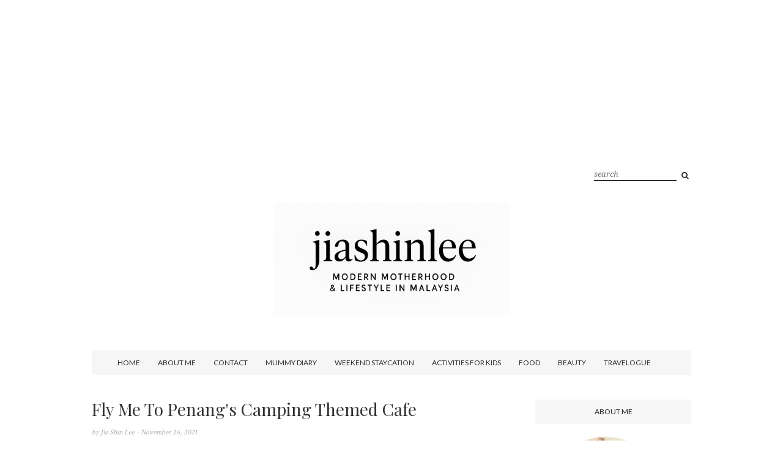

--- FILE ---
content_type: text/html; charset=UTF-8
request_url: https://www.jiashinlee.com/b/stats?style=WHITE_TRANSPARENT&timeRange=ALL_TIME&token=APq4FmAsPC12XCaASi6gNEAQLvn3ImaPAlWCHZmV6JvErnEtokvVJLWyB9dGKBrPJv4jSORRXI1GrlaJfxargnFrdUhqkjAdug
body_size: 20
content:
{"total":4710811,"sparklineOptions":{"backgroundColor":{"fillOpacity":0.1,"fill":"#ffffff"},"series":[{"areaOpacity":0.3,"color":"#fff"}]},"sparklineData":[[0,48],[1,49],[2,51],[3,49],[4,59],[5,62],[6,70],[7,65],[8,71],[9,68],[10,66],[11,100],[12,89],[13,64],[14,61],[15,65],[16,75],[17,67],[18,68],[19,76],[20,85],[21,84],[22,65],[23,82],[24,82],[25,76],[26,77],[27,75],[28,62],[29,56]],"nextTickMs":35643}

--- FILE ---
content_type: text/html; charset=utf-8
request_url: https://www.google.com/recaptcha/api2/aframe
body_size: 265
content:
<!DOCTYPE HTML><html><head><meta http-equiv="content-type" content="text/html; charset=UTF-8"></head><body><script nonce="HiB1ZEcT4WlS30vchN2-bw">/** Anti-fraud and anti-abuse applications only. See google.com/recaptcha */ try{var clients={'sodar':'https://pagead2.googlesyndication.com/pagead/sodar?'};window.addEventListener("message",function(a){try{if(a.source===window.parent){var b=JSON.parse(a.data);var c=clients[b['id']];if(c){var d=document.createElement('img');d.src=c+b['params']+'&rc='+(localStorage.getItem("rc::a")?sessionStorage.getItem("rc::b"):"");window.document.body.appendChild(d);sessionStorage.setItem("rc::e",parseInt(sessionStorage.getItem("rc::e")||0)+1);localStorage.setItem("rc::h",'1768831612917');}}}catch(b){}});window.parent.postMessage("_grecaptcha_ready", "*");}catch(b){}</script></body></html>

--- FILE ---
content_type: text/javascript; charset=UTF-8
request_url: https://www.jiashinlee.com/feeds/posts/default/-/Cafe?alt=json-in-script&callback=related_results_labels_thumbs&max-results=6
body_size: 22845
content:
// API callback
related_results_labels_thumbs({"version":"1.0","encoding":"UTF-8","feed":{"xmlns":"http://www.w3.org/2005/Atom","xmlns$openSearch":"http://a9.com/-/spec/opensearchrss/1.0/","xmlns$blogger":"http://schemas.google.com/blogger/2008","xmlns$georss":"http://www.georss.org/georss","xmlns$gd":"http://schemas.google.com/g/2005","xmlns$thr":"http://purl.org/syndication/thread/1.0","id":{"$t":"tag:blogger.com,1999:blog-2605901670473996820"},"updated":{"$t":"2026-01-14T19:19:29.514+08:00"},"category":[{"term":"Food"},{"term":"Beauty"},{"term":"#mummydiary"},{"term":"Event"},{"term":"Skin Care"},{"term":"Restaurant"},{"term":"Shopping"},{"term":"Health \u0026 Wellness"},{"term":"Baby Products"},{"term":"Activities For Kids"},{"term":"Cafe"},{"term":"Supplements"},{"term":"Weekend Activites"},{"term":"Hotel"},{"term":"Pregnancy"},{"term":"Travelogue"},{"term":"Anti-aging"},{"term":"Aesthetic"},{"term":"Treatments"},{"term":"Aesthetic Clinics"},{"term":"Chinese Food"},{"term":"Household"},{"term":"Travel"},{"term":"Western Food"},{"term":"Beverage"},{"term":"Make Up"},{"term":"Murad"},{"term":"Hotel Review"},{"term":"Hair Care"},{"term":"Home\u0026Living"},{"term":"Lulu Hypermarket"},{"term":"Product Review"},{"term":"Thai Food"},{"term":"Travelling with Kids"},{"term":"Education"},{"term":"Japanese Food"},{"term":"Recipes"},{"term":"Weekend Staycation"},{"term":"Baby Skin Care"},{"term":"Buffet"},{"term":"Guardian"},{"term":"Indoor Playground"},{"term":"Malaysia"},{"term":"Marketplace"},{"term":"Mask"},{"term":"Property"},{"term":"Breastfeeding"},{"term":"Chinese New Year"},{"term":"Facial"},{"term":"Organic"},{"term":"Watsons"},{"term":"Althea"},{"term":"Contest"},{"term":"Fashion"},{"term":"Giveaway"},{"term":"Kids Products"},{"term":"Moisturizer"},{"term":"Pigmentation"},{"term":"Slimming"},{"term":"Swissvita"},{"term":"yippi"},{"term":"1Utama Shopping Center"},{"term":"Bangsar"},{"term":"Christmas"},{"term":"Enrichment Classes"},{"term":"Eyecare"},{"term":"Jonlivia"},{"term":"Milk Powder"},{"term":"Parenting"},{"term":"Ramadan"},{"term":"Sunway Pyramid"},{"term":"Wedding"},{"term":"flowers"},{"term":"parties"},{"term":"Bar"},{"term":"Birthday"},{"term":"Breakfast"},{"term":"Hair Loss"},{"term":"Hari Raya"},{"term":"Hydrating"},{"term":"India"},{"term":"KL"},{"term":"Lot10"},{"term":"Penang"},{"term":"Personal"},{"term":"Sunway Putra"},{"term":"TopzMall"},{"term":"Acne"},{"term":"Activewear"},{"term":"Beaconhouse"},{"term":"Bubble Tea"},{"term":"Confinement"},{"term":"Diapers"},{"term":"Eczema"},{"term":"Fine Dining"},{"term":"French cuisine"},{"term":"Kuala Lumpur"},{"term":"Lipstick"},{"term":"Marrybrown"},{"term":"Melaka"},{"term":"PGMall"},{"term":"Paradigm Mall"},{"term":"Pavilion"},{"term":"Postnatal"},{"term":"Premier Clinic"},{"term":"Sensitive Skin"},{"term":"Thailand"},{"term":"The Butterfly Project"},{"term":"Whitening"},{"term":"bodywash"},{"term":"AEON"},{"term":"Baby Food"},{"term":"Babywearing"},{"term":"Bag"},{"term":"Bangkok"},{"term":"BeautyBlender"},{"term":"Beko"},{"term":"Bio-Oil"},{"term":"Buyandship"},{"term":"Dessert"},{"term":"Detox"},{"term":"Dr Wu"},{"term":"Dutch Lady"},{"term":"Empire Damansara"},{"term":"Europe"},{"term":"Fast Food"},{"term":"Feeding bottle"},{"term":"Foundation"},{"term":"Fusion"},{"term":"Genting"},{"term":"Germany"},{"term":"Hair Salon"},{"term":"Household Cleaning"},{"term":"IOI Mall"},{"term":"Indian Food"},{"term":"Italian"},{"term":"Johor"},{"term":"Kota Damansara"},{"term":"Massage Chair"},{"term":"Mid Valley"},{"term":"PJ"},{"term":"Perfume"},{"term":"Reunion Dinner"},{"term":"Shah Alam"},{"term":"Shapewear"},{"term":"Spa"},{"term":"Steamboat"},{"term":"Stroller"},{"term":"Sunfeet International"},{"term":"TOGL"},{"term":"Technology"},{"term":"The Starling"},{"term":"Wedding Venue"},{"term":"Weight Loss"},{"term":"city gardening"},{"term":"ecostore"},{"term":"kpop"},{"term":"1664"},{"term":"Aloft"},{"term":"Aromatherapy"},{"term":"BTS"},{"term":"Beach"},{"term":"Bedding"},{"term":"Bra"},{"term":"Brunch"},{"term":"Cakes"},{"term":"Car Seat"},{"term":"Carrie Junior"},{"term":"Cheras"},{"term":"Chiang Mai"},{"term":"Chiang Rai"},{"term":"China"},{"term":"Collagen"},{"term":"Contact Lens"},{"term":"Cookbook"},{"term":"DG Studio"},{"term":"Damansara Uptown"},{"term":"Desa Pandan"},{"term":"Diet"},{"term":"Dinosaur"},{"term":"Eco Living"},{"term":"Eyelash"},{"term":"Face Mist"},{"term":"Face Oil"},{"term":"Fertility"},{"term":"Genting Highlands"},{"term":"Guang Zhou"},{"term":"Guinness"},{"term":"Halloween"},{"term":"Home"},{"term":"Homecare"},{"term":"Hospital"},{"term":"IPC Shopping Center"},{"term":"IVF"},{"term":"Ipoh"},{"term":"Jalan Jalan Japan"},{"term":"Jaya One"},{"term":"Keto Diet"},{"term":"Korea"},{"term":"Kuantan"},{"term":"Langkawi"},{"term":"Malay Cuisine"},{"term":"Mineral Make Up"},{"term":"Mooncake"},{"term":"Mother's Day"},{"term":"Oily Skin"},{"term":"PRP"},{"term":"Pahang"},{"term":"Probiotic"},{"term":"Puchong"},{"term":"Pullman"},{"term":"Quill City Mall"},{"term":"Real California Milk"},{"term":"Sauna"},{"term":"Scott Garden"},{"term":"Self Love"},{"term":"Seoul"},{"term":"Smartwatch"},{"term":"TTDI"},{"term":"Taiping"},{"term":"The Linc"},{"term":"Tokidoki"},{"term":"Toys Review"},{"term":"Valentine"},{"term":"Vietnam"},{"term":"Watch"},{"term":"Whisky"},{"term":"Zoo"},{"term":"e-commerce"},{"term":"mytownkl"},{"term":"passport"}],"title":{"type":"text","$t":"Jia Shin Lee"},"subtitle":{"type":"html","$t":"Malaysian Lifestyle and Mummy Blogger "},"link":[{"rel":"http://schemas.google.com/g/2005#feed","type":"application/atom+xml","href":"https:\/\/www.jiashinlee.com\/feeds\/posts\/default"},{"rel":"self","type":"application/atom+xml","href":"https:\/\/www.blogger.com\/feeds\/2605901670473996820\/posts\/default\/-\/Cafe?alt=json-in-script\u0026max-results=6"},{"rel":"alternate","type":"text/html","href":"https:\/\/www.jiashinlee.com\/search\/label\/Cafe"},{"rel":"hub","href":"http://pubsubhubbub.appspot.com/"},{"rel":"next","type":"application/atom+xml","href":"https:\/\/www.blogger.com\/feeds\/2605901670473996820\/posts\/default\/-\/Cafe\/-\/Cafe?alt=json-in-script\u0026start-index=7\u0026max-results=6"}],"author":[{"name":{"$t":"Jia Shin Lee"},"uri":{"$t":"http:\/\/www.blogger.com\/profile\/15794456752782342315"},"email":{"$t":"noreply@blogger.com"},"gd$image":{"rel":"http://schemas.google.com/g/2005#thumbnail","width":"16","height":"16","src":"https:\/\/img1.blogblog.com\/img\/b16-rounded.gif"}}],"generator":{"version":"7.00","uri":"http://www.blogger.com","$t":"Blogger"},"openSearch$totalResults":{"$t":"22"},"openSearch$startIndex":{"$t":"1"},"openSearch$itemsPerPage":{"$t":"6"},"entry":[{"id":{"$t":"tag:blogger.com,1999:blog-2605901670473996820.post-4861117713892578315"},"published":{"$t":"2022-07-07T08:38:00.000+08:00"},"updated":{"$t":"2022-07-12T16:13:43.886+08:00"},"category":[{"scheme":"http://www.blogger.com/atom/ns#","term":"Cafe"},{"scheme":"http://www.blogger.com/atom/ns#","term":"Food"}],"title":{"type":"text","$t":"Common Man Coffee Roasters Unveil A Tantalising New All-Day Menu"},"content":{"type":"html","$t":"\u003Cdiv class=\"separator\" style=\"clear: both; text-align: center;\"\u003E\u003Ca href=\"https:\/\/blogger.googleusercontent.com\/img\/b\/R29vZ2xl\/AVvXsEgVobL0ld6zaP6FcflxzYeV4cQf27C30nrm7cFswrL1b96dg5oxiG4pyqBhp-InyqkTAyToUIZcxuIJ-y6YgFqcdG4aNK2SLLVo42Q1HXkZ7IdMBFXnsQTFAsJ9bbtIJvJzAgF1IhF8dwEDa-oIplLj-2jGSyHRXHKm8Zm7SxN8ZrQXcwIXtsbTbs1nHQ\/s3087\/retouch_2022070323145327.png\" style=\"margin-left: 1em; margin-right: 1em;\"\u003E\u003Cimg border=\"0\" data-original-height=\"3087\" data-original-width=\"2315\" height=\"640\" src=\"https:\/\/blogger.googleusercontent.com\/img\/b\/R29vZ2xl\/AVvXsEgVobL0ld6zaP6FcflxzYeV4cQf27C30nrm7cFswrL1b96dg5oxiG4pyqBhp-InyqkTAyToUIZcxuIJ-y6YgFqcdG4aNK2SLLVo42Q1HXkZ7IdMBFXnsQTFAsJ9bbtIJvJzAgF1IhF8dwEDa-oIplLj-2jGSyHRXHKm8Zm7SxN8ZrQXcwIXtsbTbs1nHQ\/w480-h640\/retouch_2022070323145327.png\" width=\"480\" \/\u003E\u003C\/a\u003E\u003C\/div\u003E\u003Cbr \/\u003E\u003Cdiv class=\"separator\" style=\"clear: both; text-align: center;\"\u003E\u003Cspan style=\"text-align: left;\"\u003EIt was splendid that I had the chance to try out Common Man Coffee Roasters New All-Day Menu recently, I managed to sample the all-new menu features a fresh selection of artfully crafted comfort fare, elevated and redefined. This includes delicious all-day breakfast plates, brunch favorites, and an array of salads, sandwiches, and mains with a signature Common Man twist, perfectly complemented by CMCR’s curated coffee program.\u003C\/span\u003E\u003C\/div\u003E\u003Cdiv class=\"separator\" style=\"clear: both; text-align: center;\"\u003E\u003Cspan style=\"text-align: left;\"\u003E\u003Cbr \/\u003E\u003C\/span\u003E\u003C\/div\u003E\u003Cdiv class=\"separator\" style=\"clear: both; text-align: center;\"\u003E\u003Cspan style=\"text-align: left;\"\u003EWith three outlets in Singapore and one in Kuala Lumpur, Common Man Coffee Roasters (CMCR) café enthusiasts can expect the established brand’s trusted stamp on quality specialty coffee, sumptuous all-day brunch fare with an elevated twist, and a relaxed vibe.\u0026nbsp;\u003C\/span\u003E\u003C\/div\u003E\u003Cdiv class=\"separator\" style=\"clear: both; text-align: center;\"\u003E\u003Cspan style=\"text-align: left;\"\u003E\u003Cbr \/\u003E\u003C\/span\u003E\u003C\/div\u003E\u003Cdiv class=\"separator\" style=\"clear: both; text-align: center;\"\u003E\u003Cspan style=\"text-align: left;\"\u003ELet's dig into the new additions on the menu, shall we?\u003C\/span\u003E\u003C\/div\u003E\u003Cp\u003E\u003Ca href=\"https:\/\/blogger.googleusercontent.com\/img\/b\/R29vZ2xl\/AVvXsEjJMn3vc7oxymWyLe2o885xbQxXGV0zqlHdBDM9Bt9pZ7_AKA0RJSa3DrYaHhzrNuSyE54s4l9Y9i0Qu0fhoDkoR0XG6H02UyRvjPNjLRdGWdgWH7YF-4jO3chYUOKgKsfHqvk0Z-3szoQXcSBYtWdeaa_k4-f_s7Gsq210DR16UCQleU6i-lhRgxHOPw\/s4032\/retouch_2022071215074705.png\" style=\"margin-left: 1em; margin-right: 1em; text-align: center;\"\u003E\u003Cimg border=\"0\" data-original-height=\"3024\" data-original-width=\"4032\" height=\"480\" src=\"https:\/\/blogger.googleusercontent.com\/img\/b\/R29vZ2xl\/AVvXsEjJMn3vc7oxymWyLe2o885xbQxXGV0zqlHdBDM9Bt9pZ7_AKA0RJSa3DrYaHhzrNuSyE54s4l9Y9i0Qu0fhoDkoR0XG6H02UyRvjPNjLRdGWdgWH7YF-4jO3chYUOKgKsfHqvk0Z-3szoQXcSBYtWdeaa_k4-f_s7Gsq210DR16UCQleU6i-lhRgxHOPw\/w640-h480\/retouch_2022071215074705.png\" width=\"640\" \/\u003E\u003C\/a\u003E\u003C\/p\u003E\u003Cp\u003EThe first item that we tested was the \u003Cb\u003ECommon Man Caesar \u003C\/b\u003Ethat's made with crisp baby Romaine lettuce and some charred Brussels sprouts, the salad is jazzed up with aged parmesan cheese for a rich, creamy taste. The silky stracciatella cheese, grilled chicken breast, sourdough crumbs add texture and plenty of flavor, to complete the meal that is perfect for a light bite, with a subtle hint of heat from the sprinkled chili flakes.\u0026nbsp;\u0026nbsp;\u003C\/p\u003E\u003Cp\u003E\u003Ca href=\"https:\/\/blogger.googleusercontent.com\/img\/b\/R29vZ2xl\/AVvXsEi2f9a4QyWNLB0fL5YcEtaaHU4gV8f-X1a1PyFl2M9GGR0wJqnmFWgEnOg5W0ftTMXM6yDZNcKXdxyA5_5ZXw-KTkuSGbtjHWGtnu48Z54iDx1ANsY6mze51tXmMOyvJMBLivykBt-QD32eFOFjDRzjaweeKTDUoxm0_CnfHyiSokjg6_IJMwayDWSsUQ\/s3920\/retouch_2022071215083366.png\" style=\"margin-left: 1em; margin-right: 1em; text-align: center;\"\u003E\u003Cimg border=\"0\" data-original-height=\"2940\" data-original-width=\"3920\" height=\"480\" src=\"https:\/\/blogger.googleusercontent.com\/img\/b\/R29vZ2xl\/AVvXsEi2f9a4QyWNLB0fL5YcEtaaHU4gV8f-X1a1PyFl2M9GGR0wJqnmFWgEnOg5W0ftTMXM6yDZNcKXdxyA5_5ZXw-KTkuSGbtjHWGtnu48Z54iDx1ANsY6mze51tXmMOyvJMBLivykBt-QD32eFOFjDRzjaweeKTDUoxm0_CnfHyiSokjg6_IJMwayDWSsUQ\/w640-h480\/retouch_2022071215083366.png\" width=\"640\" \/\u003E\u003C\/a\u003E\u003C\/p\u003E\u003Cp\u003EUp next was my favorite dish during this visit, the \u003Cb\u003EUmami Mushroom Avocado Toast.\u003C\/b\u003E\u0026nbsp;Served with housemade toasted sourdough focaccia piled with creamy, seasoned avocado and sauteed savory wild mushrooms in a house-made teriyaki inspired sauce. Tangy red onion pickle, young pea shoots and a herb oil made from the kitchen’s herb trimmings adds a hint of freshness to this delicious breakfast staple that is perfect for any day of the week.\u0026nbsp;\u003C\/p\u003E\u003Cp\u003E\u003Ca href=\"https:\/\/blogger.googleusercontent.com\/img\/b\/R29vZ2xl\/AVvXsEhDvHlUleGliYvaIjJ281gm_9IvI3CnIxcnDiNqkymMzClHc0kuXMKxYRuKSQnC4Wcr13rA_A5VvvVoipZDOfSchxGEmc_4iKrPCA0z0O3fxlotzAdLmt8ZtQraR9oAgPQlkOLWMiIpS1U2bhOa1aMVq2_fck8t8oueDU-VnNEtZnFnhj-lMxz1UaDi3A\/s3411\/retouch_2022071215100284.jpg\" style=\"margin-left: 1em; margin-right: 1em; text-align: center;\"\u003E\u003Cimg border=\"0\" data-original-height=\"2558\" data-original-width=\"3411\" height=\"480\" src=\"https:\/\/blogger.googleusercontent.com\/img\/b\/R29vZ2xl\/AVvXsEhDvHlUleGliYvaIjJ281gm_9IvI3CnIxcnDiNqkymMzClHc0kuXMKxYRuKSQnC4Wcr13rA_A5VvvVoipZDOfSchxGEmc_4iKrPCA0z0O3fxlotzAdLmt8ZtQraR9oAgPQlkOLWMiIpS1U2bhOa1aMVq2_fck8t8oueDU-VnNEtZnFnhj-lMxz1UaDi3A\/w640-h480\/retouch_2022071215100284.jpg\" width=\"640\" \/\u003E\u003C\/a\u003E\u003C\/p\u003E\u003Cp\u003EDedicated for those who are in need of a bigger bite, the juicy \u003Cb\u003ESmashed Burger\u003C\/b\u003E will not disappoint! The patty is made with freshly ground beef patties that are smashed with bone marrow, cooked till it's crisp on the outside and yet remains juicy on the inside. Then it's served with toasted buttery brioche buns, a beetroot barbeque sauce and all the regular fixings from cheddar cheese to onion jam and a side of herbed fries. \u003Cspan style=\"white-space: pre;\"\u003E\t\u003C\/span\u003E\u003C\/p\u003E\u003Cp\u003E\u003Ca href=\"https:\/\/blogger.googleusercontent.com\/img\/b\/R29vZ2xl\/AVvXsEiOPuijBmMgKqh9XlC-whJRW9rND-NmzMU0gGTJ3sNTjujZyaQQbSZBXor-DfkCQn2Q91bZOXVE5abPP6hc6PC5qUXVD4r6Mg084cKY89g3aHMu8dN13jgyahwQ3ePcba5hBdQ2f14Y8vSpQjB4o8ujA2g9NAqN9E9NnqboKtV6Svy_XnQSzT2RpfmYlg\/s3769\/retouch_2022071215081449.jpg\" style=\"margin-left: 1em; margin-right: 1em; text-align: center;\"\u003E\u003Cimg border=\"0\" data-original-height=\"2827\" data-original-width=\"3769\" height=\"480\" src=\"https:\/\/blogger.googleusercontent.com\/img\/b\/R29vZ2xl\/AVvXsEiOPuijBmMgKqh9XlC-whJRW9rND-NmzMU0gGTJ3sNTjujZyaQQbSZBXor-DfkCQn2Q91bZOXVE5abPP6hc6PC5qUXVD4r6Mg084cKY89g3aHMu8dN13jgyahwQ3ePcba5hBdQ2f14Y8vSpQjB4o8ujA2g9NAqN9E9NnqboKtV6Svy_XnQSzT2RpfmYlg\/w640-h480\/retouch_2022071215081449.jpg\" width=\"640\" \/\u003E\u003C\/a\u003E\u003C\/p\u003E\u003Cp\u003E\u003Ca href=\"https:\/\/blogger.googleusercontent.com\/img\/b\/R29vZ2xl\/AVvXsEiNBNwlbZel2VhjTsGKlx_zyPW18Dj95aLlDab38-DQKCLLjXYM-SC6soz446dtg2RKY_Q9QEqn9PpEsavuPFI1UzPAKv_j_Yq0KNsGOMvUPU-Zm4QnoZGjDBnX8fghCyiOgoz9sYiBcKFhPe8NysBmFmwfHqP-FwXJ8vqlYm-O6QzEoNtn3t1oN5-28Q\/s3556\/retouch_2022071215090852.jpg\" style=\"margin-left: 1em; margin-right: 1em; text-align: center;\"\u003E\u003Cimg border=\"0\" data-original-height=\"2667\" data-original-width=\"3556\" height=\"480\" src=\"https:\/\/blogger.googleusercontent.com\/img\/b\/R29vZ2xl\/AVvXsEiNBNwlbZel2VhjTsGKlx_zyPW18Dj95aLlDab38-DQKCLLjXYM-SC6soz446dtg2RKY_Q9QEqn9PpEsavuPFI1UzPAKv_j_Yq0KNsGOMvUPU-Zm4QnoZGjDBnX8fghCyiOgoz9sYiBcKFhPe8NysBmFmwfHqP-FwXJ8vqlYm-O6QzEoNtn3t1oN5-28Q\/w640-h480\/retouch_2022071215090852.jpg\" width=\"640\" \/\u003E\u003C\/a\u003E\u003C\/p\u003E\u003Cp\u003E\u003Ca href=\"https:\/\/blogger.googleusercontent.com\/img\/b\/R29vZ2xl\/AVvXsEgR5QrObdaFyhsWlOUQfgc6EaRL-L6k_976QXqMwM5rPbAbiyaNujH9-4fIMoLwPMc-f93o1IMmLhpzea926hoJgqQJGL5AnjhBQrK7THrBxBFYRB7LXEuVO1RyD1H8TH2eqSi4_z4QWzQcXCpa_Utuzs1riHRaBpf62n0OIG1-GKrBiNukJroOBraSJw\/s4032\/retouch_2022071215092900.png\" style=\"margin-left: 1em; margin-right: 1em; text-align: center;\"\u003E\u003Cimg border=\"0\" data-original-height=\"3024\" data-original-width=\"4032\" height=\"480\" src=\"https:\/\/blogger.googleusercontent.com\/img\/b\/R29vZ2xl\/AVvXsEgR5QrObdaFyhsWlOUQfgc6EaRL-L6k_976QXqMwM5rPbAbiyaNujH9-4fIMoLwPMc-f93o1IMmLhpzea926hoJgqQJGL5AnjhBQrK7THrBxBFYRB7LXEuVO1RyD1H8TH2eqSi4_z4QWzQcXCpa_Utuzs1riHRaBpf62n0OIG1-GKrBiNukJroOBraSJw\/w640-h480\/retouch_2022071215092900.png\" width=\"640\" \/\u003E\u003C\/a\u003E\u003C\/p\u003E\u003Cp\u003EThe menu also features staples like the ever-popular Common Man Fluffy Pancakes, Turkish Common Man Breakfast, Chili Chicken, Beef Cheek Eggs Benedict and the Common Man Full Breakfast. All of which perfectly pairs with CMCR’s artisanal speciality grade coffee brewed by passionate baristas, using beans roasted at the famed CMCR roastery in Singapore.\u0026nbsp;\u003C\/p\u003E\u003Cdiv\u003EThe new menus were interesting and quite enjoyable, I was captivated by the charm of the food by Common Man Coffee Roasters, I guess I've just found a spot to have great brunch and coffee.\u0026nbsp;\u003C\/div\u003E\u003Cdiv\u003E\u003Cbr \/\u003E\u003C\/div\u003E\u003Cdiv\u003EAdditionally, CMCR also runs CMCR Academy KL, delivering in-depth training programs to teach everyone how best to work with specialty coffee and serves as a channel for sharing knowledge and passion for the product. For more information, visit the website. You may also book your classes on the website too. Alternatively, follow CMCR’s Facebook (@commonmanKL) and Instagram pages (@commonmancoffee_kl). Alternatively, get in touch at 03-77317095 \/ info@cmcroasters.com.\u0026nbsp;\u003C\/div\u003E\u003Cdiv\u003E\u003Cbr \/\u003E\u003C\/div\u003E\u003Cdiv\u003ECheck them out yourself at CMCR in Taman Tun Dr Ismail’s Plaza Vads to experience this all-new gastronomical delight, open daily from 8am - 5pm on weekdays and\u0026nbsp; 8am - 6pm on weekends.\u003C\/div\u003E"},"link":[{"rel":"replies","type":"application/atom+xml","href":"https:\/\/www.jiashinlee.com\/feeds\/4861117713892578315\/comments\/default","title":"Post Comments"},{"rel":"replies","type":"text/html","href":"https:\/\/www.jiashinlee.com\/2022\/06\/common-man-coffee-roasters-unveil.html#comment-form","title":"0 Comments"},{"rel":"edit","type":"application/atom+xml","href":"https:\/\/www.blogger.com\/feeds\/2605901670473996820\/posts\/default\/4861117713892578315"},{"rel":"self","type":"application/atom+xml","href":"https:\/\/www.blogger.com\/feeds\/2605901670473996820\/posts\/default\/4861117713892578315"},{"rel":"alternate","type":"text/html","href":"https:\/\/www.jiashinlee.com\/2022\/06\/common-man-coffee-roasters-unveil.html","title":"Common Man Coffee Roasters Unveil A Tantalising New All-Day Menu"}],"author":[{"name":{"$t":"Jia Shin Lee"},"uri":{"$t":"http:\/\/www.blogger.com\/profile\/15794456752782342315"},"email":{"$t":"noreply@blogger.com"},"gd$image":{"rel":"http://schemas.google.com/g/2005#thumbnail","width":"16","height":"16","src":"https:\/\/img1.blogblog.com\/img\/b16-rounded.gif"}}],"media$thumbnail":{"xmlns$media":"http://search.yahoo.com/mrss/","url":"https:\/\/blogger.googleusercontent.com\/img\/b\/R29vZ2xl\/AVvXsEgVobL0ld6zaP6FcflxzYeV4cQf27C30nrm7cFswrL1b96dg5oxiG4pyqBhp-InyqkTAyToUIZcxuIJ-y6YgFqcdG4aNK2SLLVo42Q1HXkZ7IdMBFXnsQTFAsJ9bbtIJvJzAgF1IhF8dwEDa-oIplLj-2jGSyHRXHKm8Zm7SxN8ZrQXcwIXtsbTbs1nHQ\/s72-w480-h640-c\/retouch_2022070323145327.png","height":"72","width":"72"},"thr$total":{"$t":"0"}},{"id":{"$t":"tag:blogger.com,1999:blog-2605901670473996820.post-1597556164166200534"},"published":{"$t":"2021-11-26T20:02:00.002+08:00"},"updated":{"$t":"2021-11-26T20:24:02.179+08:00"},"category":[{"scheme":"http://www.blogger.com/atom/ns#","term":"Cafe"},{"scheme":"http://www.blogger.com/atom/ns#","term":"Food"},{"scheme":"http://www.blogger.com/atom/ns#","term":"Penang"}],"title":{"type":"text","$t":"Fly Me To Penang's Camping Themed Cafe "},"content":{"type":"html","$t":"\u003Cdiv class=\"separator\" style=\"clear: both; text-align: center;\"\u003E\u003Ca href=\"https:\/\/blogger.googleusercontent.com\/img\/b\/R29vZ2xl\/AVvXsEhaBU3igKyWyPNVy0krZI6KoDN40wtsJe3Hcrl6WdHhXAtMzgRppGQn13Uh-GkWV4qkdNQ2WsMixBvGtbDGS8PzlpaX3hKJFvANWKP3j4BXkw7pMc0D1lYWG42vZcxJaJ2zgHytzwS1kaFT\/s2048\/retouch_2021112502545359.jpg\" style=\"margin-left: 1em; margin-right: 1em;\"\u003E\u003Cimg border=\"0\" data-original-height=\"2048\" data-original-width=\"1536\" height=\"640\" src=\"https:\/\/blogger.googleusercontent.com\/img\/b\/R29vZ2xl\/AVvXsEhaBU3igKyWyPNVy0krZI6KoDN40wtsJe3Hcrl6WdHhXAtMzgRppGQn13Uh-GkWV4qkdNQ2WsMixBvGtbDGS8PzlpaX3hKJFvANWKP3j4BXkw7pMc0D1lYWG42vZcxJaJ2zgHytzwS1kaFT\/w480-h640\/retouch_2021112502545359.jpg\" width=\"480\" \/\u003E\u003C\/a\u003E\u003C\/div\u003E\u003Cp\u003EIt's the end of November 2021 and I can't believe how this year just flew past me, it was just tensed, busy, busy, and tense, the lockdown really affected me mentally and physically but whatever it is, it['s coming to an end, let's look towards a brighter path.\u0026nbsp;\u0026nbsp;\u003C\/p\u003E\u003Cp\u003EPenang has always been my favorite state and I'm really grateful for my friends over there, whenever I visited for work they'll always make time for me and be my companion. Anway we needed a spot to relax and we found Fly Me To, a camping themed cafe located on the rooftop of Wow Hotel, parking is not easy as the hotel doesn't have parking but you can check out the open space car park at the top of the street and walk a lil to the hotel.\u0026nbsp;\u003C\/p\u003E\u003Cdiv class=\"separator\" style=\"clear: both; text-align: center;\"\u003E\u003Ca href=\"https:\/\/blogger.googleusercontent.com\/img\/b\/R29vZ2xl\/AVvXsEh1f5ZarjwD0BvW-tPMt-CeyT4B11aQepBfSGc-ls0RGZx4LgVGPwbBrwuaxeKa8Y20Vi3EqWQ9kMJH-apiCjqjWAoTFGuRtjq6FNTBtFEzbAYw6QAL_zDwZb7wJ1RDEouaUukxNA6_t1vZ\/s2048\/retouch_2021112423101576.jpg\" imageanchor=\"1\" style=\"margin-left: 1em; margin-right: 1em;\"\u003E\u003Cimg border=\"0\" data-original-height=\"2048\" data-original-width=\"1536\" height=\"640\" src=\"https:\/\/blogger.googleusercontent.com\/img\/b\/R29vZ2xl\/AVvXsEh1f5ZarjwD0BvW-tPMt-CeyT4B11aQepBfSGc-ls0RGZx4LgVGPwbBrwuaxeKa8Y20Vi3EqWQ9kMJH-apiCjqjWAoTFGuRtjq6FNTBtFEzbAYw6QAL_zDwZb7wJ1RDEouaUukxNA6_t1vZ\/w480-h640\/retouch_2021112423101576.jpg\" width=\"480\" \/\u003E\u003C\/a\u003E\u003C\/div\u003E\u003Cbr \/\u003E\u003Cdiv class=\"separator\" style=\"clear: both; text-align: center;\"\u003E\u003Ca href=\"https:\/\/blogger.googleusercontent.com\/img\/b\/R29vZ2xl\/AVvXsEgbpXNICuHNVvACHHbRbskukWMdqT68GAxmdlBjqUdAZaBiMNJnlmowomtv3ObZxPa3wzWPjBPiTEHDNnNA2VXu57ixIs3X0W-V0lQvmhlCXA6_SxYz7ZdTvMR9L1fmBkd-90Cwxgz05yHQ\/s2048\/retouch_2021112423104132.jpg\" imageanchor=\"1\" style=\"margin-left: 1em; margin-right: 1em;\"\u003E\u003Cimg border=\"0\" data-original-height=\"2048\" data-original-width=\"1536\" height=\"640\" src=\"https:\/\/blogger.googleusercontent.com\/img\/b\/R29vZ2xl\/AVvXsEgbpXNICuHNVvACHHbRbskukWMdqT68GAxmdlBjqUdAZaBiMNJnlmowomtv3ObZxPa3wzWPjBPiTEHDNnNA2VXu57ixIs3X0W-V0lQvmhlCXA6_SxYz7ZdTvMR9L1fmBkd-90Cwxgz05yHQ\/w480-h640\/retouch_2021112423104132.jpg\" width=\"480\" \/\u003E\u003C\/a\u003E\u003C\/div\u003E\u003Cbr \/\u003E\u003Cdiv class=\"separator\" style=\"clear: both; text-align: center;\"\u003E\u003Ca href=\"https:\/\/blogger.googleusercontent.com\/img\/b\/R29vZ2xl\/AVvXsEgLdFhRlqEjLhQfHTl1yIZtFHKRRM7kw6VJZ5_kOCqjUUlP2Epuww5v4kgwHBzUruNR_Fb1vhRQpv8tDjygSqmq_KbSdOA2GOJMQSCavnowYWTJ1S1KEME-LWHS0whFLMxucWK0qnfoTGbc\/s2048\/retouch_2021112423110262.jpg\" imageanchor=\"1\" style=\"margin-left: 1em; margin-right: 1em;\"\u003E\u003Cimg border=\"0\" data-original-height=\"2048\" data-original-width=\"1536\" height=\"640\" src=\"https:\/\/blogger.googleusercontent.com\/img\/b\/R29vZ2xl\/AVvXsEgLdFhRlqEjLhQfHTl1yIZtFHKRRM7kw6VJZ5_kOCqjUUlP2Epuww5v4kgwHBzUruNR_Fb1vhRQpv8tDjygSqmq_KbSdOA2GOJMQSCavnowYWTJ1S1KEME-LWHS0whFLMxucWK0qnfoTGbc\/w480-h640\/retouch_2021112423110262.jpg\" width=\"480\" \/\u003E\u003C\/a\u003E\u003C\/div\u003E\u003Cp\u003EWe arrived before the evening around late 4pm, Fly Me To has a boho-chic vibes to it, the interior is a glasshouse concept while the exterior has 5 tent seating, we didn't make a booking but lucky enough there was one last tent available, so we got to experience the vibes.\u0026nbsp;\u003C\/p\u003E\u003Cdiv class=\"separator\" style=\"clear: both; text-align: center;\"\u003E\u003Ca href=\"https:\/\/blogger.googleusercontent.com\/img\/b\/R29vZ2xl\/AVvXsEj_y0j69Z_YJjkVO4KveDKgYSqbJX4qmPOpFT3TrC6pONh4OF48TIVE1Fed0b2edBYSqgNzuaBWMkYahFox80gZURM3LItfrShL9YOrXRSsk_WOIZt_50YG794vYIiKaRqwLArpHc9Q0kTa\/s2048\/retouch_2021112423161661.jpg\" imageanchor=\"1\" style=\"margin-left: 1em; margin-right: 1em;\"\u003E\u003Cimg border=\"0\" data-original-height=\"2048\" data-original-width=\"1536\" height=\"640\" src=\"https:\/\/blogger.googleusercontent.com\/img\/b\/R29vZ2xl\/AVvXsEj_y0j69Z_YJjkVO4KveDKgYSqbJX4qmPOpFT3TrC6pONh4OF48TIVE1Fed0b2edBYSqgNzuaBWMkYahFox80gZURM3LItfrShL9YOrXRSsk_WOIZt_50YG794vYIiKaRqwLArpHc9Q0kTa\/w480-h640\/retouch_2021112423161661.jpg\" width=\"480\" \/\u003E\u003C\/a\u003E\u003C\/div\u003E\u003Cbr \/\u003E\u003Cdiv class=\"separator\" style=\"clear: both; text-align: center;\"\u003E\u003Ca href=\"https:\/\/blogger.googleusercontent.com\/img\/b\/R29vZ2xl\/AVvXsEj7S86FIjiqCo6cbQLSMDb9zms4jNmyiM30vkuEw2G0230ZqzBApoN0fP1HWFNKEuG1cvu12LlmNIoekS65X6h2v6BCDKIRPZ8Qs-xwHz4m9UrpMMjB3Dn6sqawzaS1HMQMbIzp5n4usTjf\/s2048\/retouch_2021112423181093.jpg\" imageanchor=\"1\" style=\"margin-left: 1em; margin-right: 1em;\"\u003E\u003Cimg border=\"0\" data-original-height=\"2048\" data-original-width=\"1536\" height=\"640\" src=\"https:\/\/blogger.googleusercontent.com\/img\/b\/R29vZ2xl\/AVvXsEj7S86FIjiqCo6cbQLSMDb9zms4jNmyiM30vkuEw2G0230ZqzBApoN0fP1HWFNKEuG1cvu12LlmNIoekS65X6h2v6BCDKIRPZ8Qs-xwHz4m9UrpMMjB3Dn6sqawzaS1HMQMbIzp5n4usTjf\/w480-h640\/retouch_2021112423181093.jpg\" width=\"480\" \/\u003E\u003C\/a\u003E\u003C\/div\u003E\u003Cp\u003EThere's a catch to dine inside the tent a minimum spend of RM150 of 90 minutes, we stayed a lil longer they weren't too fussy about that. Each tent has a private air cond but it was still pretty hot thou, unfortunately, Malaysia's heat is just not so comfortable but what the heck it's for the gram 😂\u003C\/p\u003E\u003Cp\u003ETheir menu is basic comfort food like pasta, steaks and snacks \u0026amp; bites, the main attention is focused on the concept and decor of the cafe, which is fine with me because that's what I came for anyway, as for drinks there's a variety of coffee, tea, alcohol, and photogenic rooftop coolers.\u003C\/p\u003E\u003Cdiv class=\"separator\" style=\"clear: both; text-align: center;\"\u003E\u003Ca href=\"https:\/\/blogger.googleusercontent.com\/img\/b\/R29vZ2xl\/AVvXsEgTeVp02a5k0ctfw1eBk3sLv5HKAkOsm_k-N2s7BTPeVr6z3zflwRiYEDv-0jLImsxZae67_CqgHDXUFk95NFKFNP2ANbNm030oCcKVrVILwQAjKjXxJ3aVp-ZNpHgsAwe9vPDlo91fQYfJ\/s2048\/retouch_2021112423112336.jpg\" imageanchor=\"1\" style=\"margin-left: 1em; margin-right: 1em;\"\u003E\u003Cimg border=\"0\" data-original-height=\"2048\" data-original-width=\"1536\" height=\"640\" src=\"https:\/\/blogger.googleusercontent.com\/img\/b\/R29vZ2xl\/AVvXsEgTeVp02a5k0ctfw1eBk3sLv5HKAkOsm_k-N2s7BTPeVr6z3zflwRiYEDv-0jLImsxZae67_CqgHDXUFk95NFKFNP2ANbNm030oCcKVrVILwQAjKjXxJ3aVp-ZNpHgsAwe9vPDlo91fQYfJ\/w480-h640\/retouch_2021112423112336.jpg\" width=\"480\" \/\u003E\u003C\/a\u003E\u003C\/div\u003E\u003Cp\u003EHere's their soft launch menu, wish they'll elaborate more so customers know what to expect.\u003C\/p\u003E\u003Cdiv class=\"separator\" style=\"clear: both; text-align: center;\"\u003E\u003Ca href=\"https:\/\/blogger.googleusercontent.com\/img\/b\/R29vZ2xl\/AVvXsEiap5E-IICP0g4Y2R9Zy28tEaUFp1EZrvk-5CZwbnV6ngGVu3At3aTX1ulHkJmacYQH8LVdRlE-myCgOPbXEu3FC_cMqj1Wu7jOm2waKHQf8wuYbbQtz-Qi2uKV5QaZaj1PQzSwn9KE9Z18\/s2048\/retouch_2021112502510306.jpg\" imageanchor=\"1\" style=\"margin-left: 1em; margin-right: 1em;\"\u003E\u003Cimg border=\"0\" data-original-height=\"2048\" data-original-width=\"1536\" height=\"640\" src=\"https:\/\/blogger.googleusercontent.com\/img\/b\/R29vZ2xl\/AVvXsEiap5E-IICP0g4Y2R9Zy28tEaUFp1EZrvk-5CZwbnV6ngGVu3At3aTX1ulHkJmacYQH8LVdRlE-myCgOPbXEu3FC_cMqj1Wu7jOm2waKHQf8wuYbbQtz-Qi2uKV5QaZaj1PQzSwn9KE9Z18\/w480-h640\/retouch_2021112502510306.jpg\" width=\"480\" \/\u003E\u003C\/a\u003E\u003C\/div\u003E\u003Cp\u003EWe ordered their Picnic Basket RM58 comes with a variety of finger food like nuggets, truffle fries, cheese rice balls, potato croquet, these were pretty good for 3 of us and all of us liked it #approved\u003C\/p\u003E\u003Cp\u003E\u003C\/p\u003E\u003Cdiv class=\"separator\" style=\"clear: both; text-align: center;\"\u003E\u003Ca href=\"https:\/\/blogger.googleusercontent.com\/img\/b\/R29vZ2xl\/AVvXsEgQGFI-Dtan8XhX0OwwbPfDv51zwpDNx56cBLtT2sJ088EwWhz5CPfiyMp1aHkNzfdp213jD7Tb9MZ_IAGEzNXFQvHN2b1oTXEPmSDF4L4NZozwnAyw8bsKXqGGBN6zROR9KT9UeMhJPKUn\/s2048\/retouch_2021112423155787.jpg\" imageanchor=\"1\" style=\"margin-left: 1em; margin-right: 1em;\"\u003E\u003Cimg border=\"0\" data-original-height=\"2048\" data-original-width=\"1536\" height=\"640\" src=\"https:\/\/blogger.googleusercontent.com\/img\/b\/R29vZ2xl\/AVvXsEgQGFI-Dtan8XhX0OwwbPfDv51zwpDNx56cBLtT2sJ088EwWhz5CPfiyMp1aHkNzfdp213jD7Tb9MZ_IAGEzNXFQvHN2b1oTXEPmSDF4L4NZozwnAyw8bsKXqGGBN6zROR9KT9UeMhJPKUn\/w480-h640\/retouch_2021112423155787.jpg\" width=\"480\" \/\u003E\u003C\/a\u003E\u003C\/div\u003E\u003Cdiv class=\"separator\" style=\"clear: both; text-align: center;\"\u003E\u003Cbr \/\u003E\u003C\/div\u003E\u003Cdiv class=\"separator\" style=\"clear: both; text-align: center;\"\u003E\u003Ca href=\"https:\/\/blogger.googleusercontent.com\/img\/b\/R29vZ2xl\/AVvXsEiBZjsXIs6io1nb3A1Avno4lofJwD3wA1bxyqq5WhUK1IjIGYtqhtT5xAcQ5cn2NSl8EFIhAHilhv6yoPot0NXdEEIKDtvvEpjUBC6C1Ha-kCaM_ak9oghIddW-sSBwpszq7yr1QIZDJcI9\/s2048\/retouch_2021112502302969.jpg\" imageanchor=\"1\" style=\"margin-left: 1em; margin-right: 1em;\"\u003E\u003Cimg border=\"0\" data-original-height=\"2048\" data-original-width=\"1551\" height=\"640\" src=\"https:\/\/blogger.googleusercontent.com\/img\/b\/R29vZ2xl\/AVvXsEiBZjsXIs6io1nb3A1Avno4lofJwD3wA1bxyqq5WhUK1IjIGYtqhtT5xAcQ5cn2NSl8EFIhAHilhv6yoPot0NXdEEIKDtvvEpjUBC6C1Ha-kCaM_ak9oghIddW-sSBwpszq7yr1QIZDJcI9\/w484-h640\/retouch_2021112502302969.jpg\" width=\"484\" \/\u003E\u003C\/a\u003E\u003C\/div\u003E\u003Cdiv class=\"separator\" style=\"clear: both; text-align: center;\"\u003E\u003Cbr \/\u003E\u003C\/div\u003EFor mains we had Truffle Carbonara Hotate Ikura Pasta RM36 and Creamy Butter Seabass RM36, I do not have much to comment, they just weren't up to my expectation. As for drinks, I can't miss out on the aesthetically pleasing drinks, got ourselves the Gigolo Duck RM22 which is pineapple fizz with a cute duck on top of it \u0026amp; Rainbow Baby RM26 a yogurt alike drink over colorful ice.\u0026nbsp;\u0026nbsp;\u003Cp\u003E\u003C\/p\u003E\u003Cdiv class=\"separator\" style=\"clear: both; text-align: center;\"\u003E\u003Ca href=\"https:\/\/blogger.googleusercontent.com\/img\/b\/R29vZ2xl\/AVvXsEi2ixXk2LtCNqL2KYInGhz96Wf7efrcEF1_Anx5AgfqFpcNyooha-IXZniYBvT91dgKUnW6BnqQykFeYkEEzIjc0OND6OQdZm1w04BVE-5_dliomdxMWmWFYu9Pf7kvorCDo0058al9hgYi\/s2048\/retouch_2021112500450994.jpg\" imageanchor=\"1\" style=\"margin-left: 1em; margin-right: 1em;\"\u003E\u003Cimg border=\"0\" data-original-height=\"2048\" data-original-width=\"1536\" height=\"640\" src=\"https:\/\/blogger.googleusercontent.com\/img\/b\/R29vZ2xl\/AVvXsEi2ixXk2LtCNqL2KYInGhz96Wf7efrcEF1_Anx5AgfqFpcNyooha-IXZniYBvT91dgKUnW6BnqQykFeYkEEzIjc0OND6OQdZm1w04BVE-5_dliomdxMWmWFYu9Pf7kvorCDo0058al9hgYi\/w480-h640\/retouch_2021112500450994.jpg\" width=\"480\" \/\u003E\u003C\/a\u003E\u003C\/div\u003E\u003Cp\u003EI like the touch of vibes at Fly Me To, the waiters were attentive, the food wasn't really appealing to me but it's still their soft launch menu and everyone deserves a chance, will check them out again, price wise is not entirely pocket friendly but the boho-chic vibes is a great attraction, reservations are recommended if you'll like to experience the outdoor tents, otherwise the glasshouse can be a pretty spot for pictures as well.\u0026nbsp;\u003C\/p\u003E\u003Cp\u003E\u003Cbr \/\u003E\u003C\/p\u003E\u003Cp\u003E\u003Cbr \/\u003E\u003C\/p\u003E\u003Cp\u003EFly Me To\u0026nbsp;\u003C\/p\u003E\u003Cp\u003EWOW Hotel Level 5, No.406, Jln Penang, 10000 George Town, Pulau Pinang\u003C\/p\u003E\u003Cp\u003EOperating Hours: Monday - Thursday 12pm-8pm | Friday 12pm-12am | Saturday-Sunday 830am-12am\u003C\/p\u003E\u003Cp\u003Ehttps:\/\/www.facebook.com\/flymeto.my\/\u003C\/p\u003E\u003Cdiv\u003E\u003Cbr \/\u003E\u003C\/div\u003E"},"link":[{"rel":"replies","type":"application/atom+xml","href":"https:\/\/www.jiashinlee.com\/feeds\/1597556164166200534\/comments\/default","title":"Post Comments"},{"rel":"replies","type":"text/html","href":"https:\/\/www.jiashinlee.com\/2021\/11\/fly-me-to-penangs-camping-themed-cafe.html#comment-form","title":"0 Comments"},{"rel":"edit","type":"application/atom+xml","href":"https:\/\/www.blogger.com\/feeds\/2605901670473996820\/posts\/default\/1597556164166200534"},{"rel":"self","type":"application/atom+xml","href":"https:\/\/www.blogger.com\/feeds\/2605901670473996820\/posts\/default\/1597556164166200534"},{"rel":"alternate","type":"text/html","href":"https:\/\/www.jiashinlee.com\/2021\/11\/fly-me-to-penangs-camping-themed-cafe.html","title":"Fly Me To Penang's Camping Themed Cafe "}],"author":[{"name":{"$t":"Jia Shin Lee"},"uri":{"$t":"http:\/\/www.blogger.com\/profile\/15794456752782342315"},"email":{"$t":"noreply@blogger.com"},"gd$image":{"rel":"http://schemas.google.com/g/2005#thumbnail","width":"16","height":"16","src":"https:\/\/img1.blogblog.com\/img\/b16-rounded.gif"}}],"media$thumbnail":{"xmlns$media":"http://search.yahoo.com/mrss/","url":"https:\/\/blogger.googleusercontent.com\/img\/b\/R29vZ2xl\/AVvXsEhaBU3igKyWyPNVy0krZI6KoDN40wtsJe3Hcrl6WdHhXAtMzgRppGQn13Uh-GkWV4qkdNQ2WsMixBvGtbDGS8PzlpaX3hKJFvANWKP3j4BXkw7pMc0D1lYWG42vZcxJaJ2zgHytzwS1kaFT\/s72-w480-h640-c\/retouch_2021112502545359.jpg","height":"72","width":"72"},"thr$total":{"$t":"0"}},{"id":{"$t":"tag:blogger.com,1999:blog-2605901670473996820.post-3621306165535823349"},"published":{"$t":"2020-01-05T13:25:00.001+08:00"},"updated":{"$t":"2020-01-05T21:21:31.499+08:00"},"category":[{"scheme":"http://www.blogger.com/atom/ns#","term":"Cafe"},{"scheme":"http://www.blogger.com/atom/ns#","term":"Chinese New Year"},{"scheme":"http://www.blogger.com/atom/ns#","term":"Food"}],"title":{"type":"text","$t":"Swee Bee by Baker Dave"},"content":{"type":"html","$t":"\u003Cdiv style=\"text-align: center;\"\u003E\n\u003Cimg border=\"0\" data-original-height=\"1191\" data-original-width=\"1600\" height=\"476\" src=\"https:\/\/blogger.googleusercontent.com\/img\/b\/R29vZ2xl\/AVvXsEghqeYzawRp8lBrk4QGCZNq2DpsqZQ6aI3bcQAyc2RAw6cR5h7xeHG4YNsG-SQeb651ZSiric-U8vmoilad4vtD5PlGuK8NeHtRmObxf4ikA3K1F4PhZD7PicDuExow2cNUGR9i9GPxd2Dh\/s640\/LRM_EXPORT_73528266403363_20200104_053139908-01-01.jpeg\" width=\"640\" \/\u003E\u003C\/div\u003E\n\u003Cdiv style=\"text-align: center;\"\u003E\n\u003Cbr \/\u003E\u003C\/div\u003E\n\u003Cdiv style=\"text-align: center;\"\u003E\n\u003Cimg border=\"0\" data-original-height=\"1200\" data-original-width=\"1600\" height=\"480\" src=\"https:\/\/blogger.googleusercontent.com\/img\/b\/R29vZ2xl\/AVvXsEgpqtkiAxlcp1zEQsYxWwRA8BXaphnLODHN2SBIgt_V1Fzh0zDJpn4-b2Hszd5M7VIgW1F3PMR9dXEvVPG57_ZQDtRZ_HZ4YGNPApoZ8LSFmAy4P62dj72A_KSOPQC4J4fC1I08jEVGRnMf\/s640\/LRM_EXPORT_73537954041904_20200104_053149596-01.jpeg\" width=\"640\" \/\u003E\u003C\/div\u003E\n\u003Cdiv style=\"text-align: center;\"\u003E\n\u003Cbr \/\u003E\u003C\/div\u003E\n\u003Cdiv style=\"text-align: center;\"\u003E\nSwee Bee by Baker Dave is a casual all-day dining cafe located in Plaza Damas that's pocket-friendly and serves you with good food. The cafe has a variety of choices from scrumptious local classics to western favorites all under one roof.\u003C\/div\u003E\n\u003Cdiv style=\"text-align: center;\"\u003E\n\u003Cbr \/\u003E\u003C\/div\u003E\n\u003Cdiv style=\"text-align: center;\"\u003E\nAside from that Swee Bee by Baker Dave is also well known for its \u003Cb\u003EHomemade\u0026nbsp;Pineapple Tarts\u003C\/b\u003E that are available throughout the year so you'll be able to share this tasty treat with your family and friend for all occasions.\u003C\/div\u003E\n\u003Cdiv style=\"text-align: center;\"\u003E\n\u003Cbr \/\u003E\u003C\/div\u003E\n\u003Cdiv style=\"text-align: center;\"\u003E\nWhy the name Swee Bee? The Cafe is named after and in honor of Baker Dave’s mother, who is known among many of her friends, relatives, and family members, for making delicious buttery and crumbly pineapple tarts using recipes that had been handed down through generations.\u003C\/div\u003E\n\u003Cdiv style=\"text-align: center;\"\u003E\n\u003Cbr \/\u003E\u003C\/div\u003E\n\u003Cdiv style=\"text-align: center;\"\u003E\n\u003Cimg border=\"0\" data-original-height=\"1127\" data-original-width=\"1600\" height=\"450\" src=\"https:\/\/blogger.googleusercontent.com\/img\/b\/R29vZ2xl\/AVvXsEgmV_z8bo5p8Mdt2OiGpm8__48Qqj2GuQbq33CEwp_ojSVDzwDPhP7_6Oeqwsa-WlfWS-xZnGxRBfQoQhNg74LS5j3gAqT5ryrWG6z2fH19y0KNYakDKWbAeHCyIl_SxX5e8s33EiApWnfk\/s640\/IMG_20191227_161843-01.jpeg\" width=\"640\" \/\u003E\u003C\/div\u003E\n\u003Cdiv style=\"text-align: center;\"\u003E\n\u003Cbr \/\u003E\u003C\/div\u003E\n\u003Cdiv style=\"text-align: center;\"\u003E\nAs soon as I entered the cafe I was hit with the wonderful aroma of coffee and a friendly welcome from the staff. The interior was simple but it'll give you a cheerful vibe, and on each table, it's decorated with a vintage calendar lookalike paper placemat.\u003C\/div\u003E\n\u003Cdiv style=\"text-align: center;\"\u003E\n\u003Cbr \/\u003E\u003C\/div\u003E\n\u003Cdiv style=\"text-align: center;\"\u003E\n\u003Cimg border=\"0\" data-original-height=\"1600\" data-original-width=\"1200\" height=\"640\" src=\"https:\/\/blogger.googleusercontent.com\/img\/b\/R29vZ2xl\/AVvXsEgwzlrT1Z5nU-pV80_a3M38ZC04X5KPW9Okb44N8FUUgEw_V1khHs4LNijW7hG2IJuybz1BYBKjGMN1rzE6uQDmiaLQQkA4UWUGv1FFDXE9nd8LQazAaI0gQgtqYEqm0IgaPnTvJdcQVhMw\/s640\/LRM_EXPORT_73532485140342_20200104_053144127.jpeg\" width=\"480\" \/\u003E\u003C\/div\u003E\n\u003Cdiv style=\"text-align: center;\"\u003E\n\u003Cbr \/\u003E\u003C\/div\u003E\n\u003Cdiv style=\"text-align: center;\"\u003E\nStarted off with a cup Gula Melaka Latte which I highly recommend ordering, instead of syrup the sweetness comes from fragrance gula melaka.\u0026nbsp;\u003C\/div\u003E\n\u003Cdiv style=\"text-align: center;\"\u003E\n\u003Cbr \/\u003E\u003C\/div\u003E\n\u003Cdiv style=\"text-align: center;\"\u003E\n\u003Cimg border=\"0\" data-original-height=\"1600\" data-original-width=\"1200\" height=\"640\" src=\"https:\/\/blogger.googleusercontent.com\/img\/b\/R29vZ2xl\/AVvXsEgeBe4MUpagEPu7MwuUaFFpliNLDyEQRXBu9R-k519GT9bo1v7Er5AD3J8KJnH_3vBM-rKbK8NZiamTZ4uqlGBsO6BKL16SZ5OLYXgnWgXTcZwmO5eRU2HcaXwb6T1LY3I5rTh_puCM7n1N\/s640\/LRM_EXPORT_73539824624716_20200104_053151466.jpeg\" width=\"480\" \/\u003E\u0026nbsp;\u003C\/div\u003E\n\u003Cdiv style=\"text-align: center;\"\u003E\n\u003Cbr \/\u003E\n\u0026nbsp;A local's favorite - Kaya Butter Toast RM3.90\u003C\/div\u003E\n\u003Cdiv style=\"text-align: center;\"\u003E\n\u003Cbr \/\u003E\u003C\/div\u003E\n\u003Cdiv style=\"text-align: center;\"\u003E\n\u003Cimg border=\"0\" data-original-height=\"1600\" data-original-width=\"1200\" height=\"640\" src=\"https:\/\/blogger.googleusercontent.com\/img\/b\/R29vZ2xl\/AVvXsEhseUlbkDno_5a1Q2ai2N4tBx7Xz7EZH32KAtSVQXuX4EVZXnPhLX5t8VK9LZojLg1O_y_Rb2_J4wBe4Rj1rPK29TQ58KTC874p0OhJgpW7uNWn25LT9RUi0nHEGQAQh2GzhFsDh58s-SCX\/s640\/LRM_EXPORT_73534380352842_20200104_053146022.jpeg\" width=\"480\" \/\u003E\u003C\/div\u003E\n\u003Cdiv style=\"text-align: center;\"\u003E\n\u003Cbr \/\u003E\u003C\/div\u003E\n\u003Cdiv style=\"text-align: center;\"\u003E\nNasi Lemak Ayam Berempah RM16.90\u003C\/div\u003E\n\u003Cdiv style=\"text-align: center;\"\u003E\n\u003Cbr \/\u003E\u003C\/div\u003E\n\u003Cdiv style=\"text-align: center;\"\u003E\n\u003Cimg border=\"0\" data-original-height=\"1600\" data-original-width=\"1200\" height=\"640\" src=\"https:\/\/blogger.googleusercontent.com\/img\/b\/R29vZ2xl\/AVvXsEhuATO18HmC1gSv04he5iY84bRsMkPjmdtWGFwzh-UR_vVyDxxVqGOsbaDLaKWtx25Ve5dO6EC2uvWBf7r5efUX-VpzD6I4rnc40ucpvKQ1AUiN6gTUCosB3mJFQnzImEtkLsX-HJUhbf8X\/s640\/IMG_20191227_163331-01.jpeg\" width=\"480\" \/\u003E\u003C\/div\u003E\n\u003Cdiv style=\"text-align: center;\"\u003E\n\u003Cbr \/\u003E\u003C\/div\u003E\n\u003Cdiv style=\"text-align: center;\"\u003E\nWith Chinese New Year around the corner, \u003Cb\u003ESwee Bee Pineapple Tarts \u003C\/b\u003Ewill come in handy, they'll make the perfect gift during an open house, or simply just make it available at home for your guest and yourself! \u003C\/div\u003E\n\u003Cdiv style=\"text-align: center;\"\u003E\n\u003Cbr \/\u003E\u003C\/div\u003E\n\u003Cdiv style=\"text-align: center;\"\u003E\nThe Pineapple Tarts are made with fresh, premium ingredients with no additives or chemically derived ingredients. Each bite you'll be able to taste the rich buttery crust that goes so well with the sweet and tanginess from the pineapple jam.\u003C\/div\u003E\n\u003Cdiv style=\"text-align: center;\"\u003E\n\u003Cbr \/\u003E\u003C\/div\u003E\n\u003Cdiv style=\"text-align: center;\"\u003E\nSwee Bee Pineapple Tarts are molded into square shapes that represent abundance, embossed with the Chinese character 福 that resembles fortune.\u003C\/div\u003E\n\u003Cdiv class=\"separator\" style=\"clear: both; text-align: center;\"\u003E\n\u003Cbr \/\u003E\u003C\/div\u003E\n\u003Cdiv class=\"separator\" style=\"clear: both; text-align: center;\"\u003E\n\u003Cimg border=\"0\" data-original-height=\"1600\" data-original-width=\"1200\" height=\"400\" src=\"https:\/\/blogger.googleusercontent.com\/img\/b\/R29vZ2xl\/AVvXsEgHlQKJHNynsXx1Kij0bOB7U2Zw_nCqhLasvOVe9jB-YncXTaU1ka8WE9wBoU4d78VI4vwhaaPWHn4oD_lq29lXe85z_YIa5wDBSA9sEP44TJowDX69cXCG5XF_Mr4ZitumlstCjvUGpPsJ\/s400\/IMG_20191227_161139-01.jpeg\" width=\"300\" \/\u003E\u003Cimg border=\"0\" data-original-height=\"1600\" data-original-width=\"1200\" height=\"400\" src=\"https:\/\/blogger.googleusercontent.com\/img\/b\/R29vZ2xl\/AVvXsEgHuqJ3FrDCGyiMZ8Dg6NDlE8k6e7rOwerkrfwRlYCExL9heQy2IvA189LVOpkAZrpef3WjHXk_G2XfRn_i-JorZws_EskGEfisNmNV5OhdOlchyphenhyphen_bAT1zszIeLD5eAdPZ-t_Nnd2FRBxp-\/s400\/LRM_EXPORT_73531041054925_20200104_053142683-01.jpeg\" width=\"300\" \/\u003E\u003C\/div\u003E\n\u003Cdiv class=\"separator\" style=\"clear: both; text-align: center;\"\u003E\n\u003Cbr \/\u003E\u003C\/div\u003E\n\u003Cdiv class=\"separator\" style=\"clear: both; text-align: center;\"\u003E\n\u003Ca href=\"https:\/\/blogger.googleusercontent.com\/img\/b\/R29vZ2xl\/AVvXsEj0ZfDPNHgPohr0WZIzXyJenBpCkE4GbBErRxcUFI7lwSAtzfCh3KwfVDCziZ0JERnsEgbdI4rFJDqwe_FPZH9kV1dVDSZafExFvTzE4I1x_KXUMN2pnnhj3fB6wE0VO2CtNxoQhV6z9By7\/s1600\/IMG-20191227-WA0042.jpg\" imageanchor=\"1\" style=\"font-family: arial, sans-serif; font-size: 14px; margin-left: 1em; margin-right: 1em;\"\u003E\u003Cimg border=\"0\" data-original-height=\"621\" data-original-width=\"877\" height=\"452\" src=\"https:\/\/blogger.googleusercontent.com\/img\/b\/R29vZ2xl\/AVvXsEj0ZfDPNHgPohr0WZIzXyJenBpCkE4GbBErRxcUFI7lwSAtzfCh3KwfVDCziZ0JERnsEgbdI4rFJDqwe_FPZH9kV1dVDSZafExFvTzE4I1x_KXUMN2pnnhj3fB6wE0VO2CtNxoQhV6z9By7\/s640\/IMG-20191227-WA0042.jpg\" width=\"640\" \/\u003E\u003C\/a\u003E\u003C\/div\u003E\n\u003Cdiv style=\"text-align: center;\"\u003E\n\u003Cbr \/\u003E\u003C\/div\u003E\n\u003Cdiv style=\"text-align: center;\"\u003E\nFor the upcoming Chinese New Year, Swee Bee Pineapple Tarts are available orders now in 16pcs or 8pcs.\u003C\/div\u003E\n\u003Cdiv style=\"text-align: center;\"\u003E\n\u003Cbr \/\u003E\u003C\/div\u003E\n\u003Cdiv style=\"text-align: center;\"\u003E\nIf you're getting these Pineapple Tarts for your family and friends why not impress them with the CNY Tiffin Carrier Set RM178 featuring 16pcs of Handmade Pineapple Tarts packed in Vintage Enamel 3 Tier Tiffin Carrier with a 5pcs of Xiao Qing Gan Tea (Puer with Calamansi)\u003C\/div\u003E\n\u003Cdiv class=\"separator\" style=\"clear: both; text-align: center;\"\u003E\n\u003C\/div\u003E\n\u003Cdiv style=\"text-align: center;\"\u003E\n\u003Cbr \/\u003E\u003C\/div\u003E\n\u003Cdiv style=\"text-align: center;\"\u003E\nSwee Bee by Baker Dave\u003C\/div\u003E\n\u003Cdiv style=\"text-align: center;\"\u003E\nPlaza Damas, Block C-0-6, 3, Jalan Sri Hartamas 1, 50480 Kuala Lumpur\u003C\/div\u003E\n\u003Cdiv style=\"text-align: center;\"\u003E\nOperating Hours: Monday to Saturday 8am - 6pm \u003C\/div\u003E\n\u003Cdiv style=\"text-align: center;\"\u003E\n\u003Ca href=\"https:\/\/www.facebook.com\/sweebeebybakerdave\/\"\u003E\u003Cspan style=\"color: blue;\"\u003Ehttps:\/\/www.facebook.com\/sweebeebybakerdave\/\u003C\/span\u003E\u003C\/a\u003E\u003C\/div\u003E\n\u003Cdiv class=\"separator\" style=\"clear: both; text-align: center;\"\u003E\n\u003Cbr \/\u003E\u003C\/div\u003E\n\u003Cdiv style=\"text-align: center;\"\u003E\n\u003Ciframe allowfullscreen=\"\" frameborder=\"0\" height=\"450\" src=\"https:\/\/www.google.com\/maps\/embed?pb=!1m14!1m8!1m3!1d15934.966369415679!2d101.6565151!3d3.1626498!3m2!1i1024!2i768!4f13.1!3m3!1m2!1s0x0%3A0xe0a7c9974942e21!2sSwee%20Bee%20by%20Baker%20Dave!5e0!3m2!1sen!2smy!4v1578128851473!5m2!1sen!2smy\" style=\"border: 0;\" width=\"600\"\u003E\u003C\/iframe\u003E\u003C\/div\u003E\n"},"link":[{"rel":"replies","type":"application/atom+xml","href":"https:\/\/www.jiashinlee.com\/feeds\/3621306165535823349\/comments\/default","title":"Post Comments"},{"rel":"replies","type":"text/html","href":"https:\/\/www.jiashinlee.com\/2020\/01\/swee-bee-by-baker-dave.html#comment-form","title":"0 Comments"},{"rel":"edit","type":"application/atom+xml","href":"https:\/\/www.blogger.com\/feeds\/2605901670473996820\/posts\/default\/3621306165535823349"},{"rel":"self","type":"application/atom+xml","href":"https:\/\/www.blogger.com\/feeds\/2605901670473996820\/posts\/default\/3621306165535823349"},{"rel":"alternate","type":"text/html","href":"https:\/\/www.jiashinlee.com\/2020\/01\/swee-bee-by-baker-dave.html","title":"Swee Bee by Baker Dave"}],"author":[{"name":{"$t":"Jia Shin Lee"},"uri":{"$t":"http:\/\/www.blogger.com\/profile\/15794456752782342315"},"email":{"$t":"noreply@blogger.com"},"gd$image":{"rel":"http://schemas.google.com/g/2005#thumbnail","width":"16","height":"16","src":"https:\/\/img1.blogblog.com\/img\/b16-rounded.gif"}}],"media$thumbnail":{"xmlns$media":"http://search.yahoo.com/mrss/","url":"https:\/\/blogger.googleusercontent.com\/img\/b\/R29vZ2xl\/AVvXsEghqeYzawRp8lBrk4QGCZNq2DpsqZQ6aI3bcQAyc2RAw6cR5h7xeHG4YNsG-SQeb651ZSiric-U8vmoilad4vtD5PlGuK8NeHtRmObxf4ikA3K1F4PhZD7PicDuExow2cNUGR9i9GPxd2Dh\/s72-c\/LRM_EXPORT_73528266403363_20200104_053139908-01-01.jpeg","height":"72","width":"72"},"thr$total":{"$t":"0"}},{"id":{"$t":"tag:blogger.com,1999:blog-2605901670473996820.post-6147701612381285565"},"published":{"$t":"2019-12-18T01:53:00.000+08:00"},"updated":{"$t":"2019-12-19T01:53:49.802+08:00"},"category":[{"scheme":"http://www.blogger.com/atom/ns#","term":"Cafe"},{"scheme":"http://www.blogger.com/atom/ns#","term":"Food"},{"scheme":"http://www.blogger.com/atom/ns#","term":"Mid Valley"}],"title":{"type":"text","$t":"RAGE 2.0 @ Mid Valley Megamall"},"content":{"type":"html","$t":"\u003Cdiv class=\"separator\" style=\"clear: both; text-align: center;\"\u003E\n\u003Ca href=\"https:\/\/blogger.googleusercontent.com\/img\/b\/R29vZ2xl\/AVvXsEgzqKPF0UWQ9IVjCg70OGbB1dBY4-xtUqPf35U6lbf2b3VgNpb4KF967iY57SdyXyQLxkcQM_qu7OrmpGerPnI-COlh7ovVjSlKqiyq2fR_JJvUyMWhDAd4lI8bOZoVS4g9JOgzIkvqGO_e\/s1600\/LRM_EXPORT_59199214061799_20191213_220033600.jpeg\" imageanchor=\"1\" style=\"margin-left: 1em; margin-right: 1em;\"\u003E\u003Cimg border=\"0\" data-original-height=\"1600\" data-original-width=\"1200\" height=\"640\" src=\"https:\/\/blogger.googleusercontent.com\/img\/b\/R29vZ2xl\/AVvXsEgzqKPF0UWQ9IVjCg70OGbB1dBY4-xtUqPf35U6lbf2b3VgNpb4KF967iY57SdyXyQLxkcQM_qu7OrmpGerPnI-COlh7ovVjSlKqiyq2fR_JJvUyMWhDAd4lI8bOZoVS4g9JOgzIkvqGO_e\/s640\/LRM_EXPORT_59199214061799_20191213_220033600.jpeg\" width=\"480\" \/\u003E\u003C\/a\u003E\u003C\/div\u003E\n\u003Cdiv style=\"text-align: center;\"\u003E\n\u003Cbr \/\u003E\u003C\/div\u003E\n\u003Cdiv style=\"text-align: center;\"\u003E\nWhat's the definition of a good lunch for you?\u0026nbsp;\u003C\/div\u003E\n\u003Cdiv style=\"text-align: center;\"\u003E\n\u003Cbr \/\u003E\u003C\/div\u003E\n\u003Cdiv style=\"text-align: center;\"\u003E\nI'll fall for a great cup of coffee and gorgeous food anytime and I happen to find this new spot that fits me. \u003Cb\u003ERAGE 2.0\u003C\/b\u003E launched their new flagship outlet in Mid Valley Megamall, it's a step up from your usual local coffee scene, the chic atmosphere is super Instagram worthy, the cafe concept and mobile application is uniquely designed for fellow RAGERs to connect and build relationships with others of similar interests.\u003C\/div\u003E\n\u003Cdiv style=\"text-align: center;\"\u003E\n\u003Cbr \/\u003E\u003C\/div\u003E\n\u003Cdiv class=\"separator\" style=\"clear: both; text-align: center;\"\u003E\n\u003Ca href=\"https:\/\/blogger.googleusercontent.com\/img\/b\/R29vZ2xl\/AVvXsEgZ-v6Lpt8WepSJVEmHYncd231nLAzv08qv2vO6cwqMyKOr1rgxPYk9SAlMuIsxuLg7suIEhRAAnDlp8Sqep64qhtnddCNybsjhqY4dVDpyLSY-oDWmtWAB_QaCsopS_YvOm3_X5SIPCzWI\/s1600\/LRM_EXPORT_59204037798257_20191213_220038424.jpeg\" imageanchor=\"1\" style=\"margin-left: 1em; margin-right: 1em;\"\u003E\u003Cimg border=\"0\" data-original-height=\"1200\" data-original-width=\"1600\" height=\"480\" src=\"https:\/\/blogger.googleusercontent.com\/img\/b\/R29vZ2xl\/AVvXsEgZ-v6Lpt8WepSJVEmHYncd231nLAzv08qv2vO6cwqMyKOr1rgxPYk9SAlMuIsxuLg7suIEhRAAnDlp8Sqep64qhtnddCNybsjhqY4dVDpyLSY-oDWmtWAB_QaCsopS_YvOm3_X5SIPCzWI\/s640\/LRM_EXPORT_59204037798257_20191213_220038424.jpeg\" width=\"640\" \/\u003E\u003C\/a\u003E\u003C\/div\u003E\n\u003Cdiv style=\"text-align: center;\"\u003E\n\u003Cbr \/\u003E\u003C\/div\u003E\n\u003Cdiv style=\"text-align: center;\"\u003E\nRAGE 2.0 menu is interesting and offers sufficient variety especially for those who are health conscious there are many vegan-friendly options for you to choose from, whether you are eating alone or in a group of friends.\u0026nbsp;\u003C\/div\u003E\n\u003Cdiv style=\"text-align: center;\"\u003E\n\u003Cbr \/\u003E\u003C\/div\u003E\n\u003Cdiv style=\"text-align: center;\"\u003E\nBesides that, RAGE 2.0 is running a special collaboration with Beard Brother - the local specialists in all things BBQ.\u0026nbsp; RAGE churn out coffee grinds will be used on the new Beef Tenderloin bowls.\u003C\/div\u003E\n\u003Cdiv style=\"text-align: center;\"\u003E\n\u003Cbr \/\u003E\u003C\/div\u003E\n\u003Cdiv style=\"text-align: center;\"\u003E\nHere are some of my must-have, honestly I don't know which is my favorite anymore, they are all so good, it just fits my Asian palette very much, the meats are cooked properly, it's tender and juicy and the flavors of each dish is bold in seasoning.\u003C\/div\u003E\n\u003Cdiv style=\"text-align: center;\"\u003E\n\u003Cbr \/\u003E\u003C\/div\u003E\n\u003Cdiv class=\"separator\" style=\"clear: both; text-align: center;\"\u003E\n\u003Ca href=\"https:\/\/blogger.googleusercontent.com\/img\/b\/R29vZ2xl\/AVvXsEgHz-28u4aHepworg0raY2ugqabmjvD7lT1L-dmQs-of-r_yhPQ9QzzZLNxYzyPdNWjHDfBRgOADdvgFqnfF-5wMQo7ebN3MT0roynO42_FOKr-uLvpIThyphenhyphenLeHPJ_BSQc5Oe0soMD8pPJSx\/s1600\/LRM_EXPORT_59191728813884_20191213_220026115.jpeg\" imageanchor=\"1\" style=\"margin-left: 1em; margin-right: 1em;\"\u003E\u003Cimg border=\"0\" data-original-height=\"1600\" data-original-width=\"1200\" height=\"640\" src=\"https:\/\/blogger.googleusercontent.com\/img\/b\/R29vZ2xl\/AVvXsEgHz-28u4aHepworg0raY2ugqabmjvD7lT1L-dmQs-of-r_yhPQ9QzzZLNxYzyPdNWjHDfBRgOADdvgFqnfF-5wMQo7ebN3MT0roynO42_FOKr-uLvpIThyphenhyphenLeHPJ_BSQc5Oe0soMD8pPJSx\/s640\/LRM_EXPORT_59191728813884_20191213_220026115.jpeg\" width=\"480\" \/\u003E\u003C\/a\u003E\u003C\/div\u003E\n\u003Cdiv style=\"text-align: center;\"\u003E\nCoffee Rubbed Beef Tenderloin Bowl RM22\u003C\/div\u003E\n\u003Cdiv class=\"separator\" style=\"clear: both; text-align: center;\"\u003E\n\u003Cbr \/\u003E\u003C\/div\u003E\n\u003Cdiv class=\"separator\" style=\"clear: both; text-align: center;\"\u003E\n\u003Ca href=\"https:\/\/blogger.googleusercontent.com\/img\/b\/R29vZ2xl\/AVvXsEiv3_T4FItThvIiMyJrenA2At2Ts3b2YRJIf7EYaeIZUcWj_912bwR8mPRDXpUAtUE3ZH1pu0_eZXOke2DEt9_IMXGkpwHEsE59iSfW71_fi2iSxqKBInF78kFLJf6AYMXfwAEhtL0xQLvl\/s1600\/LRM_EXPORT_59193258202425_20191213_220027644.jpeg\" imageanchor=\"1\" style=\"margin-left: 1em; margin-right: 1em;\"\u003E\u003Cimg border=\"0\" data-original-height=\"1600\" data-original-width=\"1200\" height=\"640\" src=\"https:\/\/blogger.googleusercontent.com\/img\/b\/R29vZ2xl\/AVvXsEiv3_T4FItThvIiMyJrenA2At2Ts3b2YRJIf7EYaeIZUcWj_912bwR8mPRDXpUAtUE3ZH1pu0_eZXOke2DEt9_IMXGkpwHEsE59iSfW71_fi2iSxqKBInF78kFLJf6AYMXfwAEhtL0xQLvl\/s640\/LRM_EXPORT_59193258202425_20191213_220027644.jpeg\" width=\"480\" \/\u003E\u003C\/a\u003E\u003C\/div\u003E\n\u003Cdiv style=\"text-align: center;\"\u003E\nSmoked Lamb Wrap RM22\u003C\/div\u003E\n\u003Cdiv style=\"text-align: center;\"\u003E\n\u003Cbr \/\u003E\u003C\/div\u003E\n\u003Cdiv class=\"separator\" style=\"clear: both; text-align: center;\"\u003E\n\u003Ca href=\"https:\/\/blogger.googleusercontent.com\/img\/b\/R29vZ2xl\/AVvXsEi2OZXHaFD69NLwwP0rBCzCRRv52Pa-cB0nVOMh3G__661krMXgihe91QVBSU1cejMhgCUx6FaQYUH96TSRKIVqe6pHhTgKLPWd5dtzZ5Vh0YDhtJBbD2ZHEwMYibZeTO0AA4OJGuSOCqVK\/s1600\/LRM_EXPORT_59194675307633_20191213_220029061.jpeg\" imageanchor=\"1\" style=\"margin-left: 1em; margin-right: 1em;\"\u003E\u003Cimg border=\"0\" data-original-height=\"1600\" data-original-width=\"1200\" height=\"640\" src=\"https:\/\/blogger.googleusercontent.com\/img\/b\/R29vZ2xl\/AVvXsEi2OZXHaFD69NLwwP0rBCzCRRv52Pa-cB0nVOMh3G__661krMXgihe91QVBSU1cejMhgCUx6FaQYUH96TSRKIVqe6pHhTgKLPWd5dtzZ5Vh0YDhtJBbD2ZHEwMYibZeTO0AA4OJGuSOCqVK\/s640\/LRM_EXPORT_59194675307633_20191213_220029061.jpeg\" width=\"480\" \/\u003E\u003C\/a\u003E\u003C\/div\u003E\n\u003Cdiv style=\"text-align: center;\"\u003E\nBeef Dendeng RM15\u003C\/div\u003E\n\u003Cdiv style=\"text-align: center;\"\u003E\n\u003Cbr \/\u003E\u003C\/div\u003E\n\u003Cdiv class=\"separator\" style=\"clear: both; text-align: center;\"\u003E\n\u003Ca href=\"https:\/\/blogger.googleusercontent.com\/img\/b\/R29vZ2xl\/AVvXsEjOz2caZKI5Ms7mZyzln3PtLG-ZgEOP9B58RilL6cDSArnV8NlPtIri-pgVqhU4ioAmzxuUGZyhRbSDreuaDXtwUrNg6vTzu2uWj5jE9mixP7zWEV1kgZMAwl3bozabHok1PaLraa1AFjIZ\/s1600\/LRM_EXPORT_59197391992008_20191213_220031778.jpeg\" imageanchor=\"1\" style=\"margin-left: 1em; margin-right: 1em;\"\u003E\u003Cimg border=\"0\" data-original-height=\"1600\" data-original-width=\"1200\" height=\"640\" src=\"https:\/\/blogger.googleusercontent.com\/img\/b\/R29vZ2xl\/AVvXsEjOz2caZKI5Ms7mZyzln3PtLG-ZgEOP9B58RilL6cDSArnV8NlPtIri-pgVqhU4ioAmzxuUGZyhRbSDreuaDXtwUrNg6vTzu2uWj5jE9mixP7zWEV1kgZMAwl3bozabHok1PaLraa1AFjIZ\/s640\/LRM_EXPORT_59197391992008_20191213_220031778.jpeg\" width=\"480\" \/\u003E\u003C\/a\u003E\u003C\/div\u003E\n\u003Cdiv style=\"text-align: center;\"\u003E\nTempe \u0026amp; Vege RM15\u003C\/div\u003E\n\u003Cdiv class=\"separator\" style=\"clear: both; text-align: center;\"\u003E\n\u003Cbr \/\u003E\u003C\/div\u003E\n\u003Cdiv class=\"separator\" style=\"clear: both; text-align: center;\"\u003E\n\u003Ca href=\"https:\/\/blogger.googleusercontent.com\/img\/b\/R29vZ2xl\/AVvXsEgo5DT0xv92jrVUir5UHPiPLgx-fYg11Psy2A2H2Bys1x0dAEI1HbECCW3rm5S-KGAnzNnp9oTIxIg1i39HOT4RZILoZv1n-UILVfkO7qH0cdSb53eBpbkA72UwyDvPwYrypeYQ6K4KyRQJ\/s1600\/LRM_EXPORT_59200579336278_20191213_220034965.jpeg\" imageanchor=\"1\" style=\"margin-left: 1em; margin-right: 1em;\"\u003E\u003Cimg border=\"0\" data-original-height=\"1600\" data-original-width=\"1200\" height=\"640\" src=\"https:\/\/blogger.googleusercontent.com\/img\/b\/R29vZ2xl\/AVvXsEgo5DT0xv92jrVUir5UHPiPLgx-fYg11Psy2A2H2Bys1x0dAEI1HbECCW3rm5S-KGAnzNnp9oTIxIg1i39HOT4RZILoZv1n-UILVfkO7qH0cdSb53eBpbkA72UwyDvPwYrypeYQ6K4KyRQJ\/s640\/LRM_EXPORT_59200579336278_20191213_220034965.jpeg\" width=\"480\" \/\u003E\u003C\/a\u003E\u003C\/div\u003E\n\u003Cdiv style=\"text-align: center;\"\u003E\n\u003Cbr \/\u003E\u003C\/div\u003E\n\u003Cdiv style=\"text-align: center;\"\u003E\nRage 2.0 makes an ideal pit stop in between shopping or a nice catch-up with the girlfriends over lunch and coffee. The food was very enjoyable and the prices are reasonable. I could see myself dropping more often.\u0026nbsp;\u003C\/div\u003E\n\u003Cdiv style=\"text-align: center;\"\u003E\n\u003Cbr \/\u003E\u003C\/div\u003E\n\u003Cdiv style=\"text-align: center;\"\u003E\nps\/\/ if you're like me and hate waiting in line\u0026nbsp; Download \u003Cspan style=\"color: magenta;\"\u003EDrinkRage\u003C\/span\u003E\u0026nbsp;app that allows you to pre-order a cuppa at the touch of a button and get it delivered.\u0026nbsp;\u003C\/div\u003E\n\u003Cdiv style=\"text-align: center;\"\u003E\n\u003Cbr \/\u003E\u003C\/div\u003E\n"},"link":[{"rel":"replies","type":"application/atom+xml","href":"https:\/\/www.jiashinlee.com\/feeds\/6147701612381285565\/comments\/default","title":"Post Comments"},{"rel":"replies","type":"text/html","href":"https:\/\/www.jiashinlee.com\/2019\/12\/rage-20-mid-valley-megamall.html#comment-form","title":"0 Comments"},{"rel":"edit","type":"application/atom+xml","href":"https:\/\/www.blogger.com\/feeds\/2605901670473996820\/posts\/default\/6147701612381285565"},{"rel":"self","type":"application/atom+xml","href":"https:\/\/www.blogger.com\/feeds\/2605901670473996820\/posts\/default\/6147701612381285565"},{"rel":"alternate","type":"text/html","href":"https:\/\/www.jiashinlee.com\/2019\/12\/rage-20-mid-valley-megamall.html","title":"RAGE 2.0 @ Mid Valley Megamall"}],"author":[{"name":{"$t":"Jia Shin Lee"},"uri":{"$t":"http:\/\/www.blogger.com\/profile\/15794456752782342315"},"email":{"$t":"noreply@blogger.com"},"gd$image":{"rel":"http://schemas.google.com/g/2005#thumbnail","width":"16","height":"16","src":"https:\/\/img1.blogblog.com\/img\/b16-rounded.gif"}}],"media$thumbnail":{"xmlns$media":"http://search.yahoo.com/mrss/","url":"https:\/\/blogger.googleusercontent.com\/img\/b\/R29vZ2xl\/AVvXsEgzqKPF0UWQ9IVjCg70OGbB1dBY4-xtUqPf35U6lbf2b3VgNpb4KF967iY57SdyXyQLxkcQM_qu7OrmpGerPnI-COlh7ovVjSlKqiyq2fR_JJvUyMWhDAd4lI8bOZoVS4g9JOgzIkvqGO_e\/s72-c\/LRM_EXPORT_59199214061799_20191213_220033600.jpeg","height":"72","width":"72"},"thr$total":{"$t":"0"}},{"id":{"$t":"tag:blogger.com,1999:blog-2605901670473996820.post-2804859160212257745"},"published":{"$t":"2019-10-19T13:07:00.000+08:00"},"updated":{"$t":"2019-10-20T23:39:37.556+08:00"},"category":[{"scheme":"http://www.blogger.com/atom/ns#","term":"Cafe"},{"scheme":"http://www.blogger.com/atom/ns#","term":"Food"}],"title":{"type":"text","$t":"Modern Kopitiam Luckin Kopi at Petaling Street "},"content":{"type":"html","$t":"\u003Cdiv class=\"separator\" style=\"clear: both; text-align: center;\"\u003E\n\u003C\/div\u003E\n\u003Cdiv class=\"separator\" style=\"clear: both; text-align: center;\"\u003E\n\u003Ca href=\"https:\/\/blogger.googleusercontent.com\/img\/b\/R29vZ2xl\/AVvXsEidNlJVXbK_Rs9THDY4z-uCnVe6D8o5RCjh1U4yuj-Hcux5CgF5AEDLrSGcxAGP9Bp7iYPHW8kPZ14W3NAulPI7ahYiJjrfOYaKb0qRBd6seaz-XT-KqDiz0z6LzvaSPzfiNvOU0RcetTwM\/s1600\/LRM_EXPORT_645778627751970_20191018_232103581_mr1571412168926-01.jpeg\" imageanchor=\"1\" style=\"margin-left: 1em; margin-right: 1em;\"\u003E\u003Cimg border=\"0\" data-original-height=\"1287\" data-original-width=\"1600\" height=\"514\" src=\"https:\/\/blogger.googleusercontent.com\/img\/b\/R29vZ2xl\/AVvXsEidNlJVXbK_Rs9THDY4z-uCnVe6D8o5RCjh1U4yuj-Hcux5CgF5AEDLrSGcxAGP9Bp7iYPHW8kPZ14W3NAulPI7ahYiJjrfOYaKb0qRBd6seaz-XT-KqDiz0z6LzvaSPzfiNvOU0RcetTwM\/s640\/LRM_EXPORT_645778627751970_20191018_232103581_mr1571412168926-01.jpeg\" width=\"640\" \/\u003E\u003C\/a\u003E\u003C\/div\u003E\n\u003Cdiv class=\"separator\" style=\"clear: both; text-align: center;\"\u003E\n\u003Cbr \/\u003E\u003C\/div\u003E\n\u003Cdiv class=\"separator\" style=\"clear: both; text-align: center;\"\u003E\n\u003Ca href=\"https:\/\/blogger.googleusercontent.com\/img\/b\/R29vZ2xl\/AVvXsEgn8jeOwWiP7wgVL1uBur0xW_kwUbRxc9N8r2R0T2uHNoSRnsI3QuF2oMB9o-I8ehvu_LbsvCLdXQLTDeqleDL0ZNVaScnbmy87R-QaCbIeXqrOoI-oMkYN3dDfwM0DjsrHfi4TBAbPD7-V\/s1600\/LRM_EXPORT_16018406423076_20191020_233832084.jpeg\" imageanchor=\"1\" style=\"margin-left: 1em; margin-right: 1em;\"\u003E\u003Cimg border=\"0\" data-original-height=\"1200\" data-original-width=\"1600\" height=\"480\" src=\"https:\/\/blogger.googleusercontent.com\/img\/b\/R29vZ2xl\/AVvXsEgn8jeOwWiP7wgVL1uBur0xW_kwUbRxc9N8r2R0T2uHNoSRnsI3QuF2oMB9o-I8ehvu_LbsvCLdXQLTDeqleDL0ZNVaScnbmy87R-QaCbIeXqrOoI-oMkYN3dDfwM0DjsrHfi4TBAbPD7-V\/s640\/LRM_EXPORT_16018406423076_20191020_233832084.jpeg\" width=\"640\" \/\u003E\u003C\/a\u003E\u003C\/div\u003E\n\u003Cdiv style=\"text-align: center;\"\u003E\n\u003Cbr \/\u003E\u003C\/div\u003E\n\u003Cdiv class=\"separator\" style=\"clear: both; text-align: center;\"\u003E\n\u003Ca href=\"https:\/\/blogger.googleusercontent.com\/img\/b\/R29vZ2xl\/AVvXsEh8SgUEWt2ovjwgpr0QpNc7pII-qztOYr3Vz2LCHBADanlYAjcm6M4vXsTT1VJp90Rel4uWrGrt8XIFEhdtPIQiHW7CqRgz6MY1fMA6urVb-BvNaz7rm8A24mCDIsHkl5fCEWlQ9mf29wCU\/s1600\/LRM_EXPORT_16019215999118_20191020_233832894.jpeg\" imageanchor=\"1\" style=\"margin-left: 1em; margin-right: 1em;\"\u003E\u003Cimg border=\"0\" data-original-height=\"1200\" data-original-width=\"1600\" height=\"480\" src=\"https:\/\/blogger.googleusercontent.com\/img\/b\/R29vZ2xl\/AVvXsEh8SgUEWt2ovjwgpr0QpNc7pII-qztOYr3Vz2LCHBADanlYAjcm6M4vXsTT1VJp90Rel4uWrGrt8XIFEhdtPIQiHW7CqRgz6MY1fMA6urVb-BvNaz7rm8A24mCDIsHkl5fCEWlQ9mf29wCU\/s640\/LRM_EXPORT_16019215999118_20191020_233832894.jpeg\" width=\"640\" \/\u003E\u003C\/a\u003E\u003C\/div\u003E\n\u003Cdiv class=\"separator\" style=\"clear: both; text-align: center;\"\u003E\n\u003C\/div\u003E\n\u003Cdiv class=\"separator\" style=\"clear: both; text-align: center;\"\u003E\n\u003Cbr \/\u003E\u003C\/div\u003E\n\u003Cdiv style=\"text-align: center;\"\u003E\nLuckin Kopi is an all dining cafe located in Petaling Stree, it gives you a nostalgic cozy feeling as you enter, it's like we've traveled back in time for a homely meal. While you're here for the food do not forget to drop by a superb Instagram worth spot 鬼仔巷 Kwai Chai Hong which is accessible from the cafe's back door.\u003C\/div\u003E\n\u003Cdiv style=\"text-align: center;\"\u003E\n\u003Cbr \/\u003E\u003C\/div\u003E\n\u003Cdiv class=\"separator\" style=\"clear: both; text-align: center;\"\u003E\n\u003Ca href=\"https:\/\/blogger.googleusercontent.com\/img\/b\/R29vZ2xl\/AVvXsEhxo2eMb3-nik7t6rZxGY5ctdFxI8Wr0sJ2_q_y3-aOQpk_lu_mQwjJs6g_SGLXLgT3TWd7Unnbsmmwjp2yKA_lHFg91BYxXKTuWFhLUpXC2UfEf0pYt6fvd_oEcMB-W_fRHFiLbmu9_dk0\/s1600\/LRM_EXPORT_641667107154681_20191018_215855356.jpeg\" imageanchor=\"1\" style=\"clear: left; float: left; margin-bottom: 1em; margin-right: 1em;\"\u003E\u003Cimg border=\"0\" data-original-height=\"1600\" data-original-width=\"1200\" height=\"400\" src=\"https:\/\/blogger.googleusercontent.com\/img\/b\/R29vZ2xl\/AVvXsEhxo2eMb3-nik7t6rZxGY5ctdFxI8Wr0sJ2_q_y3-aOQpk_lu_mQwjJs6g_SGLXLgT3TWd7Unnbsmmwjp2yKA_lHFg91BYxXKTuWFhLUpXC2UfEf0pYt6fvd_oEcMB-W_fRHFiLbmu9_dk0\/s400\/LRM_EXPORT_641667107154681_20191018_215855356.jpeg\" width=\"300\" \/\u003E\u003C\/a\u003E\u003Ca href=\"https:\/\/blogger.googleusercontent.com\/img\/b\/R29vZ2xl\/AVvXsEhPG7ixMlCDyvpRL4OHJk835dGY1DddlE3Bj-6p7pIao2mmnWIhSCl4XBqj4VXA-VFzqmdU2CaGNU-GUM5cfcJxhdUr7PT17tj0-AZ7jGVkCL0zCoLW_cX7XcP7nVhxF2EGQomASDmval_b\/s1600\/LRM_EXPORT_641666348783848_20191018_215854598.jpeg\" imageanchor=\"1\" style=\"margin-left: 1em; margin-right: 1em;\"\u003E\u003Cimg border=\"0\" data-original-height=\"1600\" data-original-width=\"1200\" height=\"400\" src=\"https:\/\/blogger.googleusercontent.com\/img\/b\/R29vZ2xl\/AVvXsEhPG7ixMlCDyvpRL4OHJk835dGY1DddlE3Bj-6p7pIao2mmnWIhSCl4XBqj4VXA-VFzqmdU2CaGNU-GUM5cfcJxhdUr7PT17tj0-AZ7jGVkCL0zCoLW_cX7XcP7nVhxF2EGQomASDmval_b\/s400\/LRM_EXPORT_641666348783848_20191018_215854598.jpeg\" width=\"300\" \/\u003E\u003C\/a\u003E\u003C\/div\u003E\n\u003Cdiv style=\"text-align: center;\"\u003E\n\u003Cbr \/\u003E\u003C\/div\u003E\n\u003Cdiv class=\"separator\" style=\"clear: both; text-align: center;\"\u003E\n\u003Ca href=\"https:\/\/blogger.googleusercontent.com\/img\/b\/R29vZ2xl\/AVvXsEg2WZl9trX9wc8UIxqrL3hC8I8yOow8iW84t2EPQnXyWSDwv6012tv30vYt_FR0xI5yNq1VX-aCGfl582l-AIZC1qDB98rM1Pkv6ewepAtqIeAcISgno-dtxoNY5p4z7s4q_tYvFDJqFu93\/s1600\/LRM_EXPORT_641668505658848_20191018_215856755-01.jpeg\" imageanchor=\"1\" style=\"clear: left; float: left; margin-bottom: 1em; margin-right: 1em;\"\u003E\u003Cimg border=\"0\" data-original-height=\"1600\" data-original-width=\"1201\" height=\"400\" src=\"https:\/\/blogger.googleusercontent.com\/img\/b\/R29vZ2xl\/AVvXsEg2WZl9trX9wc8UIxqrL3hC8I8yOow8iW84t2EPQnXyWSDwv6012tv30vYt_FR0xI5yNq1VX-aCGfl582l-AIZC1qDB98rM1Pkv6ewepAtqIeAcISgno-dtxoNY5p4z7s4q_tYvFDJqFu93\/s400\/LRM_EXPORT_641668505658848_20191018_215856755-01.jpeg\" width=\"300\" \/\u003E\u003C\/a\u003E\u003Ca href=\"https:\/\/blogger.googleusercontent.com\/img\/b\/R29vZ2xl\/AVvXsEhIfSPw1BxLUinJWSB4pSjTZrsgN5U-Cpi28NiCvbIz5MoORR3KghGEr7Gcp5HpzD-z1b1kXStJm34bu0726uRiFl8h2O5cy1xPF4eTWWb_mCrgyR6cfJp5_8zgB2caDLBh4p7TAJrPHj-D\/s1600\/LRM_EXPORT_641667821918223_20191018_215856071-01.jpeg\" imageanchor=\"1\" style=\"margin-left: 1em; margin-right: 1em;\"\u003E\u003Cimg border=\"0\" data-original-height=\"1600\" data-original-width=\"1201\" height=\"400\" src=\"https:\/\/blogger.googleusercontent.com\/img\/b\/R29vZ2xl\/AVvXsEhIfSPw1BxLUinJWSB4pSjTZrsgN5U-Cpi28NiCvbIz5MoORR3KghGEr7Gcp5HpzD-z1b1kXStJm34bu0726uRiFl8h2O5cy1xPF4eTWWb_mCrgyR6cfJp5_8zgB2caDLBh4p7TAJrPHj-D\/s400\/LRM_EXPORT_641667821918223_20191018_215856071-01.jpeg\" width=\"300\" \/\u003E\u003C\/a\u003E\u003C\/div\u003E\n\u003Cdiv style=\"text-align: center;\"\u003E\n\u003Cbr \/\u003E\u003C\/div\u003E\n\u003Cdiv style=\"text-align: center;\"\u003E\nThis modern Kopitiam themed, two-story café comes with a beautiful interior inspired by nature and it is filled with rustic touches, there's also a large air well opening in the middle filled with wild flowers, plants and a beautiful aquarium which makes it quite a spot for photos. A florist will also be opening up on the 2nd floor and I can't wait to visit again when it's running.\u003C\/div\u003E\n\u003Cdiv style=\"text-align: center;\"\u003E\n\u003Cbr \/\u003E\u003C\/div\u003E\n\u003Cdiv class=\"separator\" style=\"clear: both; text-align: center;\"\u003E\n\u003Ca href=\"https:\/\/blogger.googleusercontent.com\/img\/b\/R29vZ2xl\/AVvXsEgVCCGCoepZE953-S6lBV0Jdlsve8hsJfaf4bDUDgjCL6VKj9tyVzhpUgmSJbjn2-nyU1hwhWPB5uu5Ny2a_1dPxRVwg1weNp8zhia4WX6NTMMh62Gzi6OI80nW9SM0QcUUgR5fWRuv6fMl\/s1600\/LRM_EXPORT_651241762941762_20191019_124946460.jpeg\" imageanchor=\"1\" style=\"margin-left: 1em; margin-right: 1em;\"\u003E\u003Cimg border=\"0\" data-original-height=\"1600\" data-original-width=\"1200\" height=\"640\" src=\"https:\/\/blogger.googleusercontent.com\/img\/b\/R29vZ2xl\/AVvXsEgVCCGCoepZE953-S6lBV0Jdlsve8hsJfaf4bDUDgjCL6VKj9tyVzhpUgmSJbjn2-nyU1hwhWPB5uu5Ny2a_1dPxRVwg1weNp8zhia4WX6NTMMh62Gzi6OI80nW9SM0QcUUgR5fWRuv6fMl\/s640\/LRM_EXPORT_651241762941762_20191019_124946460.jpeg\" width=\"480\" \/\u003E\u003C\/a\u003E\u003C\/div\u003E\n\u003Cdiv style=\"text-align: center;\"\u003E\n\u003Cbr \/\u003E\u003C\/div\u003E\n\u003Cdiv style=\"text-align: center;\"\u003E\nLuckin Kopi menu is a mixture of local cuisines such as good old Kaya Butter Toast, Nasi Lemak, Mee Siam and Western cuisine with a twist like Petai Pasta, Salted Egg Chicken Chop, Cheesy Chicken Fried and many more. Ohh if you're a coffee lover, don't forget to order their signature Luckin Kopi Kaw, this traditional old school coffee is more aromatic than your usual gourmet ones and it gives you the extra kick!\u003C\/div\u003E\n\u003Cdiv style=\"text-align: center;\"\u003E\n\u003Cbr \/\u003E\u003C\/div\u003E\n\u003Cdiv class=\"separator\" style=\"clear: both; text-align: center;\"\u003E\n\u003Ca href=\"https:\/\/blogger.googleusercontent.com\/img\/b\/R29vZ2xl\/AVvXsEgaLmfOjGGztgpLG1DLGYtrsiKn-0ARBM_i3m2wp7bICB6Y4FyhL07rm4bUTVGMJsv4bZYrvZw_RdzVjU27mJQHhwzq23kStrCLdpMjF_Wv9Yv-Fs9BM3GfhSPLzjY1GTmioil7af2kZRJs\/s1600\/LRM_EXPORT_647268521548097_20191018_234553474.jpeg\" imageanchor=\"1\" style=\"margin-left: 1em; margin-right: 1em;\"\u003E\u003Cimg border=\"0\" data-original-height=\"1200\" data-original-width=\"1600\" height=\"480\" src=\"https:\/\/blogger.googleusercontent.com\/img\/b\/R29vZ2xl\/AVvXsEgaLmfOjGGztgpLG1DLGYtrsiKn-0ARBM_i3m2wp7bICB6Y4FyhL07rm4bUTVGMJsv4bZYrvZw_RdzVjU27mJQHhwzq23kStrCLdpMjF_Wv9Yv-Fs9BM3GfhSPLzjY1GTmioil7af2kZRJs\/s640\/LRM_EXPORT_647268521548097_20191018_234553474.jpeg\" width=\"640\" \/\u003E\u003C\/a\u003E\u003C\/div\u003E\n\u003Cdiv class=\"separator\" style=\"clear: both; text-align: center;\"\u003E\n\u003Ca href=\"https:\/\/blogger.googleusercontent.com\/img\/b\/R29vZ2xl\/AVvXsEg-HPYXnygs3x6Z8Tj4b_8QJQJfp1TSAHl1gFJSOKe5AfflTqmWuhd52x-qkg1Y_qdChJkLa0vSN7P3cVoizTtK0uKTn_vYxry5r9YyX-YSRM33fu4oecdDIXgTgok-nwV2lbua123Ho284\/s1600\/LRM_EXPORT_485654327790987_20191014_102312958.jpeg\" imageanchor=\"1\" style=\"margin-left: 1em; margin-right: 1em;\"\u003E\u003Cimg border=\"0\" data-original-height=\"1200\" data-original-width=\"1600\" height=\"480\" src=\"https:\/\/blogger.googleusercontent.com\/img\/b\/R29vZ2xl\/AVvXsEg-HPYXnygs3x6Z8Tj4b_8QJQJfp1TSAHl1gFJSOKe5AfflTqmWuhd52x-qkg1Y_qdChJkLa0vSN7P3cVoizTtK0uKTn_vYxry5r9YyX-YSRM33fu4oecdDIXgTgok-nwV2lbua123Ho284\/s640\/LRM_EXPORT_485654327790987_20191014_102312958.jpeg\" width=\"640\" \/\u003E\u003C\/a\u003E\u003C\/div\u003E\n\u003Cdiv class=\"separator\" style=\"clear: both; text-align: center;\"\u003E\n\u003Cbr \/\u003E\u003C\/div\u003E\n\u003Cdiv style=\"text-align: center;\"\u003E\nLuckin Toast RM12.90\u003C\/div\u003E\n\u003Cdiv style=\"text-align: center;\"\u003E\nA staple breakfast I enjoy is Hainan toast serve with half-boiled eggs and a cup of coffee, sounds simple but it's simply the best! Luckin Kopi serves its Toast with four different dipping - kaya, butter, peanut butter, and Nutella. \u003C\/div\u003E\n\u003Cdiv style=\"text-align: center;\"\u003E\n\u003Cbr \/\u003E\u003C\/div\u003E\n\u003Cdiv class=\"separator\" style=\"clear: both; text-align: center;\"\u003E\n\u003Ca href=\"https:\/\/blogger.googleusercontent.com\/img\/b\/R29vZ2xl\/AVvXsEi65RSm4aytSwWO4rGpKl_ZdW7lNQB2wspJDGB3vL_QWnooxrF9CsItpyZqKGPkTe-xuChDRo3tINUtpjpdTXKZGBfFxxWsYTVYPaGPg2ZteM9pkcaz9zshR_c8elfUstc868qi8rCXTeqP\/s1600\/LRM_EXPORT_485652540230050_20191014_102311171.jpeg\" imageanchor=\"1\" style=\"margin-left: 1em; margin-right: 1em;\"\u003E\u003Cimg border=\"0\" data-original-height=\"1200\" data-original-width=\"1600\" height=\"480\" src=\"https:\/\/blogger.googleusercontent.com\/img\/b\/R29vZ2xl\/AVvXsEi65RSm4aytSwWO4rGpKl_ZdW7lNQB2wspJDGB3vL_QWnooxrF9CsItpyZqKGPkTe-xuChDRo3tINUtpjpdTXKZGBfFxxWsYTVYPaGPg2ZteM9pkcaz9zshR_c8elfUstc868qi8rCXTeqP\/s640\/LRM_EXPORT_485652540230050_20191014_102311171.jpeg\" width=\"640\" \/\u003E\u003C\/a\u003E\u003C\/div\u003E\n\u003Cdiv style=\"text-align: center;\"\u003E\n\u003Cbr \/\u003E\u003C\/div\u003E\n\u003Cdiv style=\"text-align: center;\"\u003E\nChee Cheong Fun RM5 \u003C\/div\u003E\n\u003Cdiv style=\"text-align: center;\"\u003E\nSimple and yet so good, soft, chewy rice rolls with sweet gravy, a hint of chili sauce and sesame seeds is just the way I like it. \u003C\/div\u003E\n\u003Cdiv style=\"text-align: center;\"\u003E\n\u003Cbr \/\u003E\u003C\/div\u003E\n\u003Cdiv class=\"separator\" style=\"clear: both; text-align: center;\"\u003E\n\u003Ca href=\"https:\/\/blogger.googleusercontent.com\/img\/b\/R29vZ2xl\/AVvXsEgpuB3bYL4So4T-rkz_o3j3mx4FhGCNp78qF2e7OXh6xoCCt0Hn6Msx0qT_EsxbWpO1Yi9Xw0R3IIeF2BwXgNpL7VjYYRxka0Ln4UgkXMZIEO2ZM7zkvbLsQszSnpIc-6Rzy1aHch7V8k-L\/s1600\/LRM_EXPORT_485655361427446_20191014_102313992.jpeg\" imageanchor=\"1\" style=\"margin-left: 1em; margin-right: 1em;\"\u003E\u003Cimg border=\"0\" data-original-height=\"1200\" data-original-width=\"1600\" height=\"480\" src=\"https:\/\/blogger.googleusercontent.com\/img\/b\/R29vZ2xl\/AVvXsEgpuB3bYL4So4T-rkz_o3j3mx4FhGCNp78qF2e7OXh6xoCCt0Hn6Msx0qT_EsxbWpO1Yi9Xw0R3IIeF2BwXgNpL7VjYYRxka0Ln4UgkXMZIEO2ZM7zkvbLsQszSnpIc-6Rzy1aHch7V8k-L\/s640\/LRM_EXPORT_485655361427446_20191014_102313992.jpeg\" width=\"640\" \/\u003E\u003C\/a\u003E\u003C\/div\u003E\n\u003Cdiv class=\"separator\" style=\"clear: both; text-align: center;\"\u003E\n\u003Ca href=\"https:\/\/blogger.googleusercontent.com\/img\/b\/R29vZ2xl\/AVvXsEhz-MnXJymtFT64u2V13n98rZ9Hhos8LLQYZVIzXCPimzUkYYuxOTviAvOrLEJ7WRWRxX8a_-BF4pd9JHFjs5ooHAhykNVmv-SUst6WAECE1RZPXic7y6WknwzgJByemXlFi46vvcJeoIcw\/s1600\/LRM_EXPORT_485651629807134_20191014_102310260.jpeg\" imageanchor=\"1\" style=\"margin-left: 1em; margin-right: 1em;\"\u003E\u003Cimg border=\"0\" data-original-height=\"1200\" data-original-width=\"1600\" height=\"480\" src=\"https:\/\/blogger.googleusercontent.com\/img\/b\/R29vZ2xl\/AVvXsEhz-MnXJymtFT64u2V13n98rZ9Hhos8LLQYZVIzXCPimzUkYYuxOTviAvOrLEJ7WRWRxX8a_-BF4pd9JHFjs5ooHAhykNVmv-SUst6WAECE1RZPXic7y6WknwzgJByemXlFi46vvcJeoIcw\/s640\/LRM_EXPORT_485651629807134_20191014_102310260.jpeg\" width=\"640\" \/\u003E\u003C\/a\u003E\u003C\/div\u003E\n\u003Cdiv style=\"text-align: center;\"\u003E\n\u003Cbr \/\u003E\u003C\/div\u003E\n\u003Cdiv style=\"text-align: center;\"\u003E\nNasi Lemak \/ Indo Mee RM5.90\u003C\/div\u003E\n\u003Cdiv style=\"text-align: center;\"\u003E\nThis Nasi Lemak and Mee Siam have gone beyond my expectations all because of its Sambal, it's spicy enough for my liking and it brings everything together.\u003C\/div\u003E\n\u003Cdiv style=\"text-align: center;\"\u003E\n\u003Cbr \/\u003E\u003C\/div\u003E\n\u003Cdiv class=\"separator\" style=\"clear: both; text-align: center;\"\u003E\n\u003Ca href=\"https:\/\/blogger.googleusercontent.com\/img\/b\/R29vZ2xl\/AVvXsEjdIE1pTpW2zl4iOIt4x7K2d-UfFQI-FFBQBwX8QbMFi15FfRwq4_SeXJUPhwZ91_WCHsGs9yQmYJQuhyphenhyphen-jUVdxd9rsZtkxZcF9fsaPW5Niux2unBV5ZfWhjkwGaT4Yi_iAgr9voeezGOn9\/s1600\/LRM_EXPORT_642001291923901_20191018_220929101.jpeg\" imageanchor=\"1\" style=\"margin-left: 1em; margin-right: 1em;\"\u003E\u003Cimg border=\"0\" data-original-height=\"1200\" data-original-width=\"1600\" height=\"480\" src=\"https:\/\/blogger.googleusercontent.com\/img\/b\/R29vZ2xl\/AVvXsEjdIE1pTpW2zl4iOIt4x7K2d-UfFQI-FFBQBwX8QbMFi15FfRwq4_SeXJUPhwZ91_WCHsGs9yQmYJQuhyphenhyphen-jUVdxd9rsZtkxZcF9fsaPW5Niux2unBV5ZfWhjkwGaT4Yi_iAgr9voeezGOn9\/s640\/LRM_EXPORT_642001291923901_20191018_220929101.jpeg\" width=\"640\" \/\u003E\u003C\/a\u003E\u003C\/div\u003E\n\u003Cdiv style=\"text-align: center;\"\u003E\n\u003Cbr \/\u003E\u003C\/div\u003E\n\u003Cdiv style=\"text-align: center;\"\u003E\nHainanese Chicken Chop RM16.90\u003C\/div\u003E\n\u003Cdiv style=\"text-align: center;\"\u003E\nThe chicken chop was juicy, tender and chewy paired with a very light seasoning of Hainanese sauce.\u003C\/div\u003E\n\u003Cdiv style=\"text-align: center;\"\u003E\n\u003Cbr \/\u003E\u003C\/div\u003E\n\u003Cdiv class=\"separator\" style=\"clear: both; text-align: center;\"\u003E\n\u003Ca href=\"https:\/\/blogger.googleusercontent.com\/img\/b\/R29vZ2xl\/AVvXsEgjuCdsrRznA8jmAQmK4qBgBR6APfUzp-p3t0Ct_a8wqeUTowQiaomCOfpP54lJuH2gPteoIAIL4pECaTp8OjR4LwS_Xn1bcRQxc1ctJIkAwUKV0IMAz7RL0F4yMtpzwn8zR0Dc7u6bQbHg\/s1600\/LRM_EXPORT_647267861473618_20191018_234552814.jpeg\" imageanchor=\"1\" style=\"margin-left: 1em; margin-right: 1em;\"\u003E\u003Cimg border=\"0\" data-original-height=\"1200\" data-original-width=\"1600\" height=\"480\" src=\"https:\/\/blogger.googleusercontent.com\/img\/b\/R29vZ2xl\/AVvXsEgjuCdsrRznA8jmAQmK4qBgBR6APfUzp-p3t0Ct_a8wqeUTowQiaomCOfpP54lJuH2gPteoIAIL4pECaTp8OjR4LwS_Xn1bcRQxc1ctJIkAwUKV0IMAz7RL0F4yMtpzwn8zR0Dc7u6bQbHg\/s640\/LRM_EXPORT_647267861473618_20191018_234552814.jpeg\" width=\"640\" \/\u003E\u003C\/a\u003E\u003C\/div\u003E\n\u003Cdiv style=\"text-align: center;\"\u003E\n\u003Cbr \/\u003E\u003C\/div\u003E\n\u003Cdiv style=\"text-align: center;\"\u003E\nGeng Chow Chicken Buns RM12.90\u003C\/div\u003E\n\u003Cdiv style=\"text-align: center;\"\u003E\nI was just in love with these hot fluffy buns filled with chicken fillet. You can also opt for Geng Chow Buns with Sambal Petai or Rendang. \u003C\/div\u003E\n\u003Cdiv style=\"text-align: center;\"\u003E\n\u003Cbr \/\u003E\u003C\/div\u003E\n\u003Cdiv class=\"separator\" style=\"clear: both; text-align: center;\"\u003E\n\u003Ca href=\"https:\/\/blogger.googleusercontent.com\/img\/b\/R29vZ2xl\/AVvXsEhhDf7YGFcsVzK_pcNMMhzh9a9XTeJHQ1mvb-lyQaCjm0PyaxyvLICi5TJiF5K4aVOseEz2TolDoo776W12gy-y2wjG-Xe0z4t0RXIN7oIYaA5KbWYcTQz02eYWR8uivxW7Rdw-oV2ntXAz\/s1600\/LRM_EXPORT_641997534133277_20191018_220925343.jpeg\" imageanchor=\"1\" style=\"margin-left: 1em; margin-right: 1em;\"\u003E\u003Cimg border=\"0\" data-original-height=\"1200\" data-original-width=\"1600\" height=\"480\" src=\"https:\/\/blogger.googleusercontent.com\/img\/b\/R29vZ2xl\/AVvXsEhhDf7YGFcsVzK_pcNMMhzh9a9XTeJHQ1mvb-lyQaCjm0PyaxyvLICi5TJiF5K4aVOseEz2TolDoo776W12gy-y2wjG-Xe0z4t0RXIN7oIYaA5KbWYcTQz02eYWR8uivxW7Rdw-oV2ntXAz\/s640\/LRM_EXPORT_641997534133277_20191018_220925343.jpeg\" width=\"640\" \/\u003E\u003C\/a\u003E\u003C\/div\u003E\n\u003Cdiv class=\"separator\" style=\"clear: both; text-align: center;\"\u003E\n\u003Cbr \/\u003E\u003C\/div\u003E\n\u003Cdiv style=\"text-align: center;\"\u003E\nSalted Egg Chicken Rice RM11.90\u003C\/div\u003E\n\u003Cdiv style=\"text-align: center;\"\u003E\nRunny egg over a warm bowl of rice topped with thick salted egg sauce chicken cutlets makes a simple delicious meal. \u003C\/div\u003E\n\u003Cdiv style=\"text-align: center;\"\u003E\n\u003Cbr \/\u003E\u003C\/div\u003E\n\u003Cdiv class=\"separator\" style=\"clear: both; text-align: center;\"\u003E\n\u003Ca href=\"https:\/\/blogger.googleusercontent.com\/img\/b\/R29vZ2xl\/AVvXsEjOsPKB7eN9L8Bw0VXrAklQXVS1IDLvULNFWPJsrQsDTxWSXWGy9jmVndn-vT8Y4dM7aZKRm-g8knFS9SDMHEbAttJNM3XEw3UsX8mRNYHVshAiQmTjsDz2wGyHI6F5iYqLIvfGXnkqbHeL\/s1600\/LRM_EXPORT_641998252205151_20191018_220926061.jpeg\" imageanchor=\"1\" style=\"margin-left: 1em; margin-right: 1em;\"\u003E\u003Cimg border=\"0\" data-original-height=\"1200\" data-original-width=\"1600\" height=\"480\" src=\"https:\/\/blogger.googleusercontent.com\/img\/b\/R29vZ2xl\/AVvXsEjOsPKB7eN9L8Bw0VXrAklQXVS1IDLvULNFWPJsrQsDTxWSXWGy9jmVndn-vT8Y4dM7aZKRm-g8knFS9SDMHEbAttJNM3XEw3UsX8mRNYHVshAiQmTjsDz2wGyHI6F5iYqLIvfGXnkqbHeL\/s640\/LRM_EXPORT_641998252205151_20191018_220926061.jpeg\" width=\"640\" \/\u003E\u003C\/a\u003E\u003C\/div\u003E\n\u003Cdiv style=\"text-align: center;\"\u003E\n\u003Cbr \/\u003E\u003C\/div\u003E\n\u003Cdiv style=\"text-align: center;\"\u003E\nCheesy Chicken \u0026amp; Fries RM26.90\u003C\/div\u003E\n\u003Cdiv style=\"text-align: center;\"\u003E\nI'm a big fan of cheese and if you are one do order this sinfully delicious, expect fried chicken with fries covered with a generous amount of cheese! \u003C\/div\u003E\n\u003Cdiv style=\"text-align: center;\"\u003E\n\u003Cbr \/\u003E\u003C\/div\u003E\n\u003Cdiv class=\"separator\" style=\"clear: both; text-align: center;\"\u003E\n\u003Ca href=\"https:\/\/blogger.googleusercontent.com\/img\/b\/R29vZ2xl\/AVvXsEiV1T2702byq51FTwDx1rcxJJeHokFy3WNH33tPaAY8ziA3n5p4ic8b1i6GhJrdG7oVnjC12wANqDGhJMzDc-AqCMU3Y9ydCZEtArVak0NhXDNxT31-LfcLv0UNwylI62-YkMslSQaMFtnl\/s1600\/LRM_EXPORT_647270138495493_20191018_234555091.jpeg\" imageanchor=\"1\" style=\"margin-left: 1em; margin-right: 1em;\"\u003E\u003Cimg border=\"0\" data-original-height=\"1200\" data-original-width=\"1600\" height=\"480\" src=\"https:\/\/blogger.googleusercontent.com\/img\/b\/R29vZ2xl\/AVvXsEiV1T2702byq51FTwDx1rcxJJeHokFy3WNH33tPaAY8ziA3n5p4ic8b1i6GhJrdG7oVnjC12wANqDGhJMzDc-AqCMU3Y9ydCZEtArVak0NhXDNxT31-LfcLv0UNwylI62-YkMslSQaMFtnl\/s640\/LRM_EXPORT_647270138495493_20191018_234555091.jpeg\" width=\"640\" \/\u003E\u003C\/a\u003E\u003C\/div\u003E\n\u003Cdiv style=\"text-align: center;\"\u003E\n\u003Cbr \/\u003E\u003C\/div\u003E\n\u003Cdiv style=\"text-align: center;\"\u003E\nPetai Pasta RM20.90\u003C\/div\u003E\n\u003Cdiv style=\"text-align: center;\"\u003E\nAnother dish I highly recommend, once again the highlight of this dish was awesome, spicy sambal petai with chicken cutlets and pasta what's not to love about this right? \u003C\/div\u003E\n\u003Cdiv style=\"text-align: center;\"\u003E\n\u003Cbr \/\u003E\u003C\/div\u003E\n\u003Cdiv class=\"separator\" style=\"clear: both; text-align: center;\"\u003E\n\u003Ca href=\"https:\/\/blogger.googleusercontent.com\/img\/b\/R29vZ2xl\/AVvXsEjSaLhtj2LkerAoXeI2c1GN9oJ2_h7EZ-v3IcFi0hdgqNmjlDHLBVPuB6aPoYTVzrfaelbykntuEi3pCOYTDfCicULxD0SYkELD0gzRGC5bqlJnZspf-uPdqZ7nY5VWmKnC2gAOIdoyXmTV\/s1600\/LRM_EXPORT_485653535529008_20191014_102312166.jpeg\" imageanchor=\"1\" style=\"margin-left: 1em; margin-right: 1em;\"\u003E\u003Cimg border=\"0\" data-original-height=\"1600\" data-original-width=\"1200\" height=\"640\" src=\"https:\/\/blogger.googleusercontent.com\/img\/b\/R29vZ2xl\/AVvXsEjSaLhtj2LkerAoXeI2c1GN9oJ2_h7EZ-v3IcFi0hdgqNmjlDHLBVPuB6aPoYTVzrfaelbykntuEi3pCOYTDfCicULxD0SYkELD0gzRGC5bqlJnZspf-uPdqZ7nY5VWmKnC2gAOIdoyXmTV\/s640\/LRM_EXPORT_485653535529008_20191014_102312166.jpeg\" width=\"480\" \/\u003E\u003C\/a\u003E\u003C\/div\u003E\n\u003Cdiv style=\"text-align: center;\"\u003E\n\u003Cbr \/\u003E\u003C\/div\u003E\n\u003Cdiv style=\"text-align: center;\"\u003E\nThe first time here and I'm satisfied with Luckin Kopi, it has a nice ambiance and decor. Most importantly was the delicious food that does most of the talking.\u003C\/div\u003E\n\u003Cdiv style=\"text-align: center;\"\u003E\n\u003Cbr \/\u003E\u003C\/div\u003E\n\u003Cdiv style=\"text-align: center;\"\u003E\nLuckin Kopi\u003C\/div\u003E\n\u003Cdiv style=\"text-align: center;\"\u003E\n14, Jalan Panggong, City Centre, 50000 Wilayah Persekutuan, KL.\u003C\/div\u003E\n\u003Cdiv style=\"text-align: center;\"\u003E\nOperating Hours: Daily 7am to 9pm \u003C\/div\u003E\n\u003Cdiv style=\"text-align: center;\"\u003E\n\u003Ca href=\"http:\/\/luckinkopi.com\/\"\u003Eluckinkopi.com\u003C\/a\u003E\u003C\/div\u003E\n\u003Cdiv style=\"text-align: center;\"\u003E\n\u003Cbr \/\u003E\u003C\/div\u003E\n\u003Cdiv style=\"text-align: center;\"\u003E\n\u003Ciframe allowfullscreen=\"\" frameborder=\"0\" height=\"450\" src=\"https:\/\/www.google.com\/maps\/embed?pb=!1m14!1m8!1m3!1d15935.287550450974!2d101.6971566!3d3.1416801!3m2!1i1024!2i768!4f13.1!3m3!1m2!1s0x0%3A0xd0088dacc4e9e13!2sLuckin%20Kopi!5e0!3m2!1sen!2smy!4v1571455744113!5m2!1sen!2smy\" style=\"border: 0;\" width=\"600\"\u003E\u003C\/iframe\u003E\u003C\/div\u003E\n"},"link":[{"rel":"replies","type":"application/atom+xml","href":"https:\/\/www.jiashinlee.com\/feeds\/2804859160212257745\/comments\/default","title":"Post Comments"},{"rel":"replies","type":"text/html","href":"https:\/\/www.jiashinlee.com\/2019\/10\/Luckin-Kopi-Petaling-Street.html#comment-form","title":"0 Comments"},{"rel":"edit","type":"application/atom+xml","href":"https:\/\/www.blogger.com\/feeds\/2605901670473996820\/posts\/default\/2804859160212257745"},{"rel":"self","type":"application/atom+xml","href":"https:\/\/www.blogger.com\/feeds\/2605901670473996820\/posts\/default\/2804859160212257745"},{"rel":"alternate","type":"text/html","href":"https:\/\/www.jiashinlee.com\/2019\/10\/Luckin-Kopi-Petaling-Street.html","title":"Modern Kopitiam Luckin Kopi at Petaling Street "}],"author":[{"name":{"$t":"Jia Shin Lee"},"uri":{"$t":"http:\/\/www.blogger.com\/profile\/15794456752782342315"},"email":{"$t":"noreply@blogger.com"},"gd$image":{"rel":"http://schemas.google.com/g/2005#thumbnail","width":"16","height":"16","src":"https:\/\/img1.blogblog.com\/img\/b16-rounded.gif"}}],"media$thumbnail":{"xmlns$media":"http://search.yahoo.com/mrss/","url":"https:\/\/blogger.googleusercontent.com\/img\/b\/R29vZ2xl\/AVvXsEidNlJVXbK_Rs9THDY4z-uCnVe6D8o5RCjh1U4yuj-Hcux5CgF5AEDLrSGcxAGP9Bp7iYPHW8kPZ14W3NAulPI7ahYiJjrfOYaKb0qRBd6seaz-XT-KqDiz0z6LzvaSPzfiNvOU0RcetTwM\/s72-c\/LRM_EXPORT_645778627751970_20191018_232103581_mr1571412168926-01.jpeg","height":"72","width":"72"},"thr$total":{"$t":"0"}},{"id":{"$t":"tag:blogger.com,1999:blog-2605901670473996820.post-849429924887067493"},"published":{"$t":"2019-08-28T21:17:00.000+08:00"},"updated":{"$t":"2019-09-20T13:31:25.467+08:00"},"category":[{"scheme":"http://www.blogger.com/atom/ns#","term":"Cafe"},{"scheme":"http://www.blogger.com/atom/ns#","term":"Chinese Food"},{"scheme":"http://www.blogger.com/atom/ns#","term":"Food"},{"scheme":"http://www.blogger.com/atom/ns#","term":"Mid Valley"}],"title":{"type":"text","$t":"EATZ @ Hong Kong 食在香港"},"content":{"type":"html","$t":"\u003Cdiv class=\"separator\" style=\"clear: both; text-align: center;\"\u003E\u003Ca href=\"https:\/\/blogger.googleusercontent.com\/img\/b\/R29vZ2xl\/AVvXsEi8cnVHwq5zw3lk1_On5P9G16z_pu9YuDJZRhImU733tR1k7B39DZlburUe8pkhPfBxSssJhlPFCOcihKV7OvvdScu96zKgkKEZ79b5iXYQ7lW3q71pgM62fnCihYOqY1QP4eySNFE6srRX\/s1600\/1565883581375.png\" imageanchor=\"1\" style=\"margin-left: 1em; margin-right: 1em;\"\u003E\u003Cimg border=\"0\" data-original-height=\"1600\" data-original-width=\"1200\" height=\"640\" src=\"https:\/\/blogger.googleusercontent.com\/img\/b\/R29vZ2xl\/AVvXsEi8cnVHwq5zw3lk1_On5P9G16z_pu9YuDJZRhImU733tR1k7B39DZlburUe8pkhPfBxSssJhlPFCOcihKV7OvvdScu96zKgkKEZ79b5iXYQ7lW3q71pgM62fnCihYOqY1QP4eySNFE6srRX\/s640\/1565883581375.png\" width=\"480\" \/\u003E\u003C\/a\u003E\u003C\/div\u003E\u003Cdiv class=\"separator\" style=\"clear: both; text-align: center;\"\u003E\u003Cbr \/\u003E\n\u003C\/div\u003EChaa Chann Teng\u0026nbsp;茶餐厅 is an HK style cafe that sells food with a blend of Eastern and Western cultures these eateries are an icon of Hong Kong.\u0026nbsp;\u003Cb\u003EEATZ@HongKong\u003C\/b\u003E\u0026nbsp;just opened its first outlet on the LG floor of The Gardens Mall, Mid Valley City, the outlet offers diners a comprehensive menu of authentic Hong Kong dishes such as egg tarts, toasted goodies, pineapple buns, and classic HK style beverages.\u003Cbr \/\u003E\n\u003Cdiv class=\"separator\" style=\"clear: both; text-align: center;\"\u003E\u003Cbr \/\u003E\n\u003C\/div\u003E\u003Cdiv class=\"separator\" style=\"clear: both; text-align: center;\"\u003E\u003Ca href=\"https:\/\/blogger.googleusercontent.com\/img\/b\/R29vZ2xl\/AVvXsEiRjDFLKlSqAOPuOMtiJ5rPLS0OhPF_EGn_1FKERdwYK929kbvD6XKL4EakOgwLaEIoU9k5lKztU2tjggHy0qtp3fPsV755BwZVGKl-03HhID11eAIdYUKTz0lTxaPS6Yw7PE7AqJ1QaMxC\/s1600\/EATZ%2540HK+-+Store+Front.jpg\" imageanchor=\"1\" style=\"margin-left: 1em; margin-right: 1em;\"\u003E\u003Cimg border=\"0\" data-original-height=\"1067\" data-original-width=\"1600\" height=\"426\" src=\"https:\/\/blogger.googleusercontent.com\/img\/b\/R29vZ2xl\/AVvXsEiRjDFLKlSqAOPuOMtiJ5rPLS0OhPF_EGn_1FKERdwYK929kbvD6XKL4EakOgwLaEIoU9k5lKztU2tjggHy0qtp3fPsV755BwZVGKl-03HhID11eAIdYUKTz0lTxaPS6Yw7PE7AqJ1QaMxC\/s640\/EATZ%2540HK+-+Store+Front.jpg\" width=\"640\" \/\u003E\u003C\/a\u003E\u003C\/div\u003E\u003Cbr \/\u003E\n\u003Cdiv class=\"separator\" style=\"clear: both; text-align: center;\"\u003E\u003Ca href=\"https:\/\/blogger.googleusercontent.com\/img\/b\/R29vZ2xl\/AVvXsEgpEqsbUp-lM9ziGKw-hzZEabXf4ysmHorT396rJtaJUD4EfdN-nyFDtnz5tSu4GyNvB2IzBf_Kl7phMBcD_vQuLdhDklrJm-FxQtHsYcbh99D3ncfXJyiB0mRQL-VCm6etU4SCoq_wmOMu\/s1600\/EATZ%2540HK+-+Interior1.jpg\" imageanchor=\"1\" style=\"margin-left: 1em; margin-right: 1em;\"\u003E\u003Cimg border=\"0\" data-original-height=\"1061\" data-original-width=\"1600\" height=\"424\" src=\"https:\/\/blogger.googleusercontent.com\/img\/b\/R29vZ2xl\/AVvXsEgpEqsbUp-lM9ziGKw-hzZEabXf4ysmHorT396rJtaJUD4EfdN-nyFDtnz5tSu4GyNvB2IzBf_Kl7phMBcD_vQuLdhDklrJm-FxQtHsYcbh99D3ncfXJyiB0mRQL-VCm6etU4SCoq_wmOMu\/s640\/EATZ%2540HK+-+Interior1.jpg\" width=\"640\" \/\u003E\u003C\/a\u003E\u003C\/div\u003E\u003Cdiv class=\"separator\" style=\"clear: both; text-align: center;\"\u003E\u003Cbr \/\u003E\n\u003C\/div\u003EThis all-day dining outlet with ample of seating, enjoy the comfortable dine-in experience, to make it more kids friendly it also includes a play area to keep all little friends busy while we parents can dine in peace. If you notice they always have wall murals beautifully painted in their cafe, personally I felt that it made the experience dining her greater. It was a collaboration with local mural artists, Aleff Ahmad, and Ong Cai Bin, EATZ@HongKong, shares with its diners, how Hong Kong cuisine has changed through the years.\u003Cbr \/\u003E\n\u003Cbr \/\u003E\n\u003Cdiv class=\"separator\" style=\"clear: both; text-align: center;\"\u003E\u003Ca href=\"https:\/\/blogger.googleusercontent.com\/img\/b\/R29vZ2xl\/AVvXsEg_nTakItXsVp4qCCNP7hqiZ2j8R7baypMUqRy9ewXWxuj4jDHiPKHYAB-MMOqdRjW8gIMP7JC-NpH1OMTK7SIzMvuVRXVW2ZQahK5PZBgZ-z2x6THq-yz84NFMnLxmEBljUFll6ut2jr3I\/s1600\/LRM_EXPORT_89872871312848_20190815_233301144.jpeg\" imageanchor=\"1\" style=\"margin-left: 1em; margin-right: 1em;\"\u003E\u003Cimg border=\"0\" data-original-height=\"1600\" data-original-width=\"1200\" height=\"640\" src=\"https:\/\/blogger.googleusercontent.com\/img\/b\/R29vZ2xl\/AVvXsEg_nTakItXsVp4qCCNP7hqiZ2j8R7baypMUqRy9ewXWxuj4jDHiPKHYAB-MMOqdRjW8gIMP7JC-NpH1OMTK7SIzMvuVRXVW2ZQahK5PZBgZ-z2x6THq-yz84NFMnLxmEBljUFll6ut2jr3I\/s640\/LRM_EXPORT_89872871312848_20190815_233301144.jpeg\" width=\"480\" \/\u003E\u003C\/a\u003E\u003C\/div\u003E\u003Cbr \/\u003E\nEATZ@HongKong is a Muslim friendly restaurant, it's run by\u0026nbsp;Head Chef Kak Noor together with special advisor and Creative Chef Johnny Wong from Hong Kong who's been fundamental in guiding Kak Noor and the whole team, to retain the authenticity of this cuisine, and elevate it to greater heights through the use of only the finest ingredients.\u003Cbr \/\u003E\n\u003Cbr \/\u003E\nThey have worked extensively on the menu which includes the much-loved favorites like Cheese-baked Chicken Cutlet with Rice, French Toast, Curry Seafood Rice and Grilled Fish Fillet with Spaghetti, to vamped-up versions of the classics like Prawn Toast, Satay Beef Rice, Polo Bun with Truffle Scrambled Egg, Milk Tea served on a bed of ice, Osmanthus Jelly and Australian Beef Striploin.\u003Cbr \/\u003E\n\u003Cbr \/\u003E\nHere are some of my favorites from EATZ that I highly recommend trying\u003Cbr \/\u003E\n\u003Cbr \/\u003E\n\u003Ca href=\"https:\/\/blogger.googleusercontent.com\/img\/b\/R29vZ2xl\/AVvXsEjzWT2PpoJxrVBBjCNwRmHCxZCegDoVXvTpQq4BVmFepzZcHLxU-o9xdBDdLNsfmq_-3LcGboQf2_0yAW-zzbkArqquI7_5lw36iRyle2LynZlJ0YBeytQAFSbw0mBEGuHqwCtSnoJx1raq\/s1600\/LRM_EXPORT_101334266181412_20190901_012110811.jpeg\" imageanchor=\"1\" style=\"margin-left: 1em; margin-right: 1em; text-align: center;\"\u003E\u003Cimg border=\"0\" data-original-height=\"1200\" data-original-width=\"1600\" height=\"480\" src=\"https:\/\/blogger.googleusercontent.com\/img\/b\/R29vZ2xl\/AVvXsEjzWT2PpoJxrVBBjCNwRmHCxZCegDoVXvTpQq4BVmFepzZcHLxU-o9xdBDdLNsfmq_-3LcGboQf2_0yAW-zzbkArqquI7_5lw36iRyle2LynZlJ0YBeytQAFSbw0mBEGuHqwCtSnoJx1raq\/s640\/LRM_EXPORT_101334266181412_20190901_012110811.jpeg\" width=\"640\" \/\u003E\u003C\/a\u003E\u003Cbr \/\u003E\n\u003Cbr \/\u003E\n#1 Swiss Sauce Fried Chicken RM16.80\u003Cbr \/\u003E\n\u003Cbr \/\u003E\n\u003Ca href=\"https:\/\/blogger.googleusercontent.com\/img\/b\/R29vZ2xl\/AVvXsEjsiEBKOBLiQsVbutMYkvEFibnYhtIo5C__4rbDEW9YUO5ebed4sMKXl1aSNtnTHGGoRa7V3kWOhuVW00Lg8p8DKmsvzc79plLMConwZFgxB-1yi7VMX61Gvcxbpb73siOiZVX1_J33sGzx\/s1600\/LRM_EXPORT_101346710724639_20190901_012123255.jpeg\" imageanchor=\"1\" style=\"margin-left: 1em; margin-right: 1em; text-align: center;\"\u003E\u003Cimg border=\"0\" data-original-height=\"1200\" data-original-width=\"1600\" height=\"480\" src=\"https:\/\/blogger.googleusercontent.com\/img\/b\/R29vZ2xl\/AVvXsEjsiEBKOBLiQsVbutMYkvEFibnYhtIo5C__4rbDEW9YUO5ebed4sMKXl1aSNtnTHGGoRa7V3kWOhuVW00Lg8p8DKmsvzc79plLMConwZFgxB-1yi7VMX61Gvcxbpb73siOiZVX1_J33sGzx\/s640\/LRM_EXPORT_101346710724639_20190901_012123255.jpeg\" width=\"640\" \/\u003E\u003C\/a\u003E\u003Cbr \/\u003E\n\u003Cbr \/\u003E\n\u003Cspan id=\"goog_684624871\"\u003E\u003C\/span\u003E\u003Cspan id=\"goog_684624872\"\u003E\u003C\/span\u003E#2 Mala Spicy Fishball in Dry Noodle RM15.80\u003Cbr \/\u003E\n\u003Cbr \/\u003E\n\u003Ca href=\"https:\/\/blogger.googleusercontent.com\/img\/b\/R29vZ2xl\/AVvXsEj67IG5nNPmL8NQedjA7Hrj98xlqHD288HVrrGVPVYu6HJrFtrq2-z66OtrktpBXeFaedeujotk9UbhLYinOQ6iSkRdx0z8RJUTneWWbCiijRIyUckh7FEVqpU-xDhKCNFZrd34mmn9NQVM\/s1600\/LRM_EXPORT_130574150994658_20190902_000703090.jpeg\" imageanchor=\"1\" style=\"margin-left: 1em; margin-right: 1em; text-align: center;\"\u003E\u003Cimg border=\"0\" data-original-height=\"1200\" data-original-width=\"1600\" height=\"480\" src=\"https:\/\/blogger.googleusercontent.com\/img\/b\/R29vZ2xl\/AVvXsEj67IG5nNPmL8NQedjA7Hrj98xlqHD288HVrrGVPVYu6HJrFtrq2-z66OtrktpBXeFaedeujotk9UbhLYinOQ6iSkRdx0z8RJUTneWWbCiijRIyUckh7FEVqpU-xDhKCNFZrd34mmn9NQVM\/s640\/LRM_EXPORT_130574150994658_20190902_000703090.jpeg\" width=\"640\" \/\u003E\u003C\/a\u003E\u003Cbr \/\u003E\n\u003Cbr \/\u003E\n#3 Cheese Baked Chicken Cutlet with Rice RM22.80\u003Cbr \/\u003E\n\u003Cbr \/\u003E\n\u003Ca href=\"https:\/\/blogger.googleusercontent.com\/img\/b\/R29vZ2xl\/AVvXsEi6jGAjGJEj9jnJtmye0iyvtWqvSFFqHXYrzgYlxUa3ytQ5mz2TJCHrymDJUv8YhkDBKLfk4kKWa8ZW9744pKmHpc0OEy33Yvx5pa30RIC-p8dUkJqrEroPwPFDI0fGMd3VXvgxvS4-Cjzv\/s1600\/LRM_EXPORT_116026626480211_20190901_173143966.jpeg\" imageanchor=\"1\" style=\"margin-left: 1em; margin-right: 1em; text-align: center;\"\u003E\u003Cimg border=\"0\" data-original-height=\"1200\" data-original-width=\"1600\" height=\"480\" src=\"https:\/\/blogger.googleusercontent.com\/img\/b\/R29vZ2xl\/AVvXsEi6jGAjGJEj9jnJtmye0iyvtWqvSFFqHXYrzgYlxUa3ytQ5mz2TJCHrymDJUv8YhkDBKLfk4kKWa8ZW9744pKmHpc0OEy33Yvx5pa30RIC-p8dUkJqrEroPwPFDI0fGMd3VXvgxvS4-Cjzv\/s640\/LRM_EXPORT_116026626480211_20190901_173143966.jpeg\" width=\"640\" \/\u003E\u003C\/a\u003E\u003Cbr \/\u003E\n\u003Cbr \/\u003E\n#4 Baby Abalone Dried Scallop with Egg White Fried Rice RM28.80\u003Cbr \/\u003E\n\u003Cbr \/\u003E\n\u003Ca href=\"https:\/\/blogger.googleusercontent.com\/img\/b\/R29vZ2xl\/AVvXsEhzoS_vfdWBQh-iIfrT62YpEXDBI9PRwE2oosPoBF6t75K855SWQ2tns2Krqp8920lUKK9IIO1tlDdsHrNRRLxoRrkxQiT_VHa2AEpquYvjSaqIZUb8v3T3ROX0rTv4NkdeBymRUepYFIou\/s1600\/LRM_EXPORT_101338310869432_20190901_012114856.jpeg\" imageanchor=\"1\" style=\"margin-left: 1em; margin-right: 1em; text-align: center;\"\u003E\u003Cimg border=\"0\" data-original-height=\"1200\" data-original-width=\"1600\" height=\"480\" src=\"https:\/\/blogger.googleusercontent.com\/img\/b\/R29vZ2xl\/AVvXsEhzoS_vfdWBQh-iIfrT62YpEXDBI9PRwE2oosPoBF6t75K855SWQ2tns2Krqp8920lUKK9IIO1tlDdsHrNRRLxoRrkxQiT_VHa2AEpquYvjSaqIZUb8v3T3ROX0rTv4NkdeBymRUepYFIou\/s640\/LRM_EXPORT_101338310869432_20190901_012114856.jpeg\" width=\"640\" \/\u003E\u003C\/a\u003E\u003Cbr \/\u003E\n\u003Cbr \/\u003E\n#5 Red Bean Rice Pudding RM7.80\u003Cbr \/\u003E\n\u003Cbr \/\u003E\n\u003Ca href=\"https:\/\/blogger.googleusercontent.com\/img\/b\/R29vZ2xl\/AVvXsEgpT85AZYAIvD_m0mu1yUISGSwBHOEdW81AVNdSyYvKNbkK_RQvEafVzDWFtERVy-M4ufzS-rAeXVBQj0gFcSbW95dt9b9oB1Lt09thfsWfrDJ_mUWnZ5hh6s9g5LKOKPIe5HjtKlFuLzeD\/s1600\/LRM_EXPORT_101327044305371_20190901_012103589.jpeg\" imageanchor=\"1\" style=\"margin-left: 1em; margin-right: 1em; text-align: center;\"\u003E\u003Cimg border=\"0\" data-original-height=\"1200\" data-original-width=\"1600\" height=\"480\" src=\"https:\/\/blogger.googleusercontent.com\/img\/b\/R29vZ2xl\/AVvXsEgpT85AZYAIvD_m0mu1yUISGSwBHOEdW81AVNdSyYvKNbkK_RQvEafVzDWFtERVy-M4ufzS-rAeXVBQj0gFcSbW95dt9b9oB1Lt09thfsWfrDJ_mUWnZ5hh6s9g5LKOKPIe5HjtKlFuLzeD\/s640\/LRM_EXPORT_101327044305371_20190901_012103589.jpeg\" width=\"640\" \/\u003E\u003C\/a\u003E\u003Cbr \/\u003E\n\u003Cbr \/\u003E\n#6 Egg Tart RM3.80\u003Cbr \/\u003E\n\u003Cbr \/\u003E\n\u003Ca href=\"https:\/\/blogger.googleusercontent.com\/img\/b\/R29vZ2xl\/AVvXsEiBc0enrNUfCYk0cree4NQ0-KfBTl4YMtaLc4wPbd74DHdwKyCllSrH-aTwl2z9PSIvQLitLQwmJwIYvCM4-Hsh7n6pJWCvQ6LjWAA4N79_Zd_PDU__TPVWQ2meIA4fX9VP3TtwwfYtOhGE\/s1600\/LRM_EXPORT_101873352450600_20190901_013052121.jpeg\" imageanchor=\"1\" style=\"margin-left: 1em; margin-right: 1em; text-align: center;\"\u003E\u003Cimg border=\"0\" data-original-height=\"1200\" data-original-width=\"1600\" height=\"480\" src=\"https:\/\/blogger.googleusercontent.com\/img\/b\/R29vZ2xl\/AVvXsEiBc0enrNUfCYk0cree4NQ0-KfBTl4YMtaLc4wPbd74DHdwKyCllSrH-aTwl2z9PSIvQLitLQwmJwIYvCM4-Hsh7n6pJWCvQ6LjWAA4N79_Zd_PDU__TPVWQ2meIA4fX9VP3TtwwfYtOhGE\/s640\/LRM_EXPORT_101873352450600_20190901_013052121.jpeg\" width=\"640\" \/\u003E\u003C\/a\u003E\u003Cbr \/\u003E\n\u003Cbr \/\u003E\n#7 Ms Souffle RM15.80\u003Cbr \/\u003E\n\u003Cbr \/\u003E\nIf you happen to be craving for delicious Chaa Chann\u0026nbsp;food visit EATZ @ Hong Kong, enjoy the creamy Cheese Baked Chicken Cutlet with Rice, the chicken cutlet is amazingly juicy and tender! I also enjoyed the Mala Spicy Fishballs, the sauce was just SO GOOD! Oh and don't forget the baked items such as their signature Egg Tart, it was uber yummy, the crust was so buttery and it had just the perfect level of sweetness. p\/s best paired with the signature Nai Cha.\u003Cbr \/\u003E\n\u003Cbr \/\u003E\nEATZ @ Hong Kong 食在香港\u003Cbr \/\u003E\nLot LG-240, Lower Ground,  \u003Cbr \/\u003E\n59200 Kuala Lumpur, Federal Territory of Kuala Lumpur\u003Cbr \/\u003E\n\u003Ca href=\"https:\/\/www.facebook.com\/eatzhk\/\"\u003Ehttps:\/\/www.facebook.com\/eatzhk\/\u003C\/a\u003E\u003Cbr \/\u003E\n\u003Cbr \/\u003E\n\u003Ciframe allowfullscreen=\"\" frameborder=\"0\" height=\"450\" src=\"https:\/\/www.google.com\/maps\/embed?pb=!1m18!1m12!1m3!1d63744.181344573735!2d101.6376768392662!3d3.0916417236407496!2m3!1f0!2f0!3f0!3m2!1i1024!2i768!4f13.1!3m3!1m2!1s0x31cc493967b3cecd%3A0x6cdd6002b785a860!2sEatz%20%40%20Hong%20Kong!5e0!3m2!1sen!2smy!4v1567355951942!5m2!1sen!2smy\" style=\"border: 0;\" width=\"600\"\u003E\u003C\/iframe\u003E\u003Cbr \/\u003E\n"},"link":[{"rel":"replies","type":"application/atom+xml","href":"https:\/\/www.jiashinlee.com\/feeds\/849429924887067493\/comments\/default","title":"Post Comments"},{"rel":"replies","type":"text/html","href":"https:\/\/www.jiashinlee.com\/2019\/08\/eatz-hong-kong.html#comment-form","title":"0 Comments"},{"rel":"edit","type":"application/atom+xml","href":"https:\/\/www.blogger.com\/feeds\/2605901670473996820\/posts\/default\/849429924887067493"},{"rel":"self","type":"application/atom+xml","href":"https:\/\/www.blogger.com\/feeds\/2605901670473996820\/posts\/default\/849429924887067493"},{"rel":"alternate","type":"text/html","href":"https:\/\/www.jiashinlee.com\/2019\/08\/eatz-hong-kong.html","title":"EATZ @ Hong Kong 食在香港"}],"author":[{"name":{"$t":"Jia Shin Lee"},"uri":{"$t":"http:\/\/www.blogger.com\/profile\/15794456752782342315"},"email":{"$t":"noreply@blogger.com"},"gd$image":{"rel":"http://schemas.google.com/g/2005#thumbnail","width":"16","height":"16","src":"https:\/\/img1.blogblog.com\/img\/b16-rounded.gif"}}],"media$thumbnail":{"xmlns$media":"http://search.yahoo.com/mrss/","url":"https:\/\/blogger.googleusercontent.com\/img\/b\/R29vZ2xl\/AVvXsEi8cnVHwq5zw3lk1_On5P9G16z_pu9YuDJZRhImU733tR1k7B39DZlburUe8pkhPfBxSssJhlPFCOcihKV7OvvdScu96zKgkKEZ79b5iXYQ7lW3q71pgM62fnCihYOqY1QP4eySNFE6srRX\/s72-c\/1565883581375.png","height":"72","width":"72"},"thr$total":{"$t":"0"}}]}});

--- FILE ---
content_type: text/plain
request_url: https://www.google-analytics.com/j/collect?v=1&_v=j102&a=602542693&t=pageview&_s=1&dl=https%3A%2F%2Fwww.jiashinlee.com%2F2021%2F11%2Ffly-me-to-penangs-camping-themed-cafe.html&ul=en-us%40posix&dt=Fly%20Me%20To%20Penang%27s%20Camping%20Themed%20Cafe%20-%20Jia%20Shin%20Lee&sr=1280x720&vp=1280x720&_u=IEBAAEABAAAAACAAI~&jid=1077172655&gjid=1462083177&cid=756279852.1768831611&tid=UA-83801927-2&_gid=1014231580.1768831611&_r=1&_slc=1&z=1052402443
body_size: -451
content:
2,cG-7DHBXB13L4

--- FILE ---
content_type: text/javascript; charset=UTF-8
request_url: https://www.jiashinlee.com/feeds/posts/default/-/Penang?alt=json-in-script&callback=related_results_labels_thumbs&max-results=6
body_size: 17195
content:
// API callback
related_results_labels_thumbs({"version":"1.0","encoding":"UTF-8","feed":{"xmlns":"http://www.w3.org/2005/Atom","xmlns$openSearch":"http://a9.com/-/spec/opensearchrss/1.0/","xmlns$blogger":"http://schemas.google.com/blogger/2008","xmlns$georss":"http://www.georss.org/georss","xmlns$gd":"http://schemas.google.com/g/2005","xmlns$thr":"http://purl.org/syndication/thread/1.0","id":{"$t":"tag:blogger.com,1999:blog-2605901670473996820"},"updated":{"$t":"2026-01-14T19:19:29.514+08:00"},"category":[{"term":"Food"},{"term":"Beauty"},{"term":"#mummydiary"},{"term":"Event"},{"term":"Skin Care"},{"term":"Restaurant"},{"term":"Shopping"},{"term":"Health \u0026 Wellness"},{"term":"Baby Products"},{"term":"Activities For Kids"},{"term":"Cafe"},{"term":"Supplements"},{"term":"Weekend Activites"},{"term":"Hotel"},{"term":"Pregnancy"},{"term":"Travelogue"},{"term":"Anti-aging"},{"term":"Aesthetic"},{"term":"Treatments"},{"term":"Aesthetic Clinics"},{"term":"Chinese Food"},{"term":"Household"},{"term":"Travel"},{"term":"Western Food"},{"term":"Beverage"},{"term":"Make Up"},{"term":"Murad"},{"term":"Hotel Review"},{"term":"Hair Care"},{"term":"Home\u0026Living"},{"term":"Lulu Hypermarket"},{"term":"Product Review"},{"term":"Thai Food"},{"term":"Travelling with Kids"},{"term":"Education"},{"term":"Japanese Food"},{"term":"Recipes"},{"term":"Weekend Staycation"},{"term":"Baby Skin Care"},{"term":"Buffet"},{"term":"Guardian"},{"term":"Indoor Playground"},{"term":"Malaysia"},{"term":"Marketplace"},{"term":"Mask"},{"term":"Property"},{"term":"Breastfeeding"},{"term":"Chinese New Year"},{"term":"Facial"},{"term":"Organic"},{"term":"Watsons"},{"term":"Althea"},{"term":"Contest"},{"term":"Fashion"},{"term":"Giveaway"},{"term":"Kids Products"},{"term":"Moisturizer"},{"term":"Pigmentation"},{"term":"Slimming"},{"term":"Swissvita"},{"term":"yippi"},{"term":"1Utama Shopping Center"},{"term":"Bangsar"},{"term":"Christmas"},{"term":"Enrichment Classes"},{"term":"Eyecare"},{"term":"Jonlivia"},{"term":"Milk Powder"},{"term":"Parenting"},{"term":"Ramadan"},{"term":"Sunway Pyramid"},{"term":"Wedding"},{"term":"flowers"},{"term":"parties"},{"term":"Bar"},{"term":"Birthday"},{"term":"Breakfast"},{"term":"Hair Loss"},{"term":"Hari Raya"},{"term":"Hydrating"},{"term":"India"},{"term":"KL"},{"term":"Lot10"},{"term":"Penang"},{"term":"Personal"},{"term":"Sunway Putra"},{"term":"TopzMall"},{"term":"Acne"},{"term":"Activewear"},{"term":"Beaconhouse"},{"term":"Bubble Tea"},{"term":"Confinement"},{"term":"Diapers"},{"term":"Eczema"},{"term":"Fine Dining"},{"term":"French cuisine"},{"term":"Kuala Lumpur"},{"term":"Lipstick"},{"term":"Marrybrown"},{"term":"Melaka"},{"term":"PGMall"},{"term":"Paradigm Mall"},{"term":"Pavilion"},{"term":"Postnatal"},{"term":"Premier Clinic"},{"term":"Sensitive Skin"},{"term":"Thailand"},{"term":"The Butterfly Project"},{"term":"Whitening"},{"term":"bodywash"},{"term":"AEON"},{"term":"Baby Food"},{"term":"Babywearing"},{"term":"Bag"},{"term":"Bangkok"},{"term":"BeautyBlender"},{"term":"Beko"},{"term":"Bio-Oil"},{"term":"Buyandship"},{"term":"Dessert"},{"term":"Detox"},{"term":"Dr Wu"},{"term":"Dutch Lady"},{"term":"Empire Damansara"},{"term":"Europe"},{"term":"Fast Food"},{"term":"Feeding bottle"},{"term":"Foundation"},{"term":"Fusion"},{"term":"Genting"},{"term":"Germany"},{"term":"Hair Salon"},{"term":"Household Cleaning"},{"term":"IOI Mall"},{"term":"Indian Food"},{"term":"Italian"},{"term":"Johor"},{"term":"Kota Damansara"},{"term":"Massage Chair"},{"term":"Mid Valley"},{"term":"PJ"},{"term":"Perfume"},{"term":"Reunion Dinner"},{"term":"Shah Alam"},{"term":"Shapewear"},{"term":"Spa"},{"term":"Steamboat"},{"term":"Stroller"},{"term":"Sunfeet International"},{"term":"TOGL"},{"term":"Technology"},{"term":"The Starling"},{"term":"Wedding Venue"},{"term":"Weight Loss"},{"term":"city gardening"},{"term":"ecostore"},{"term":"kpop"},{"term":"1664"},{"term":"Aloft"},{"term":"Aromatherapy"},{"term":"BTS"},{"term":"Beach"},{"term":"Bedding"},{"term":"Bra"},{"term":"Brunch"},{"term":"Cakes"},{"term":"Car Seat"},{"term":"Carrie Junior"},{"term":"Cheras"},{"term":"Chiang Mai"},{"term":"Chiang Rai"},{"term":"China"},{"term":"Collagen"},{"term":"Contact Lens"},{"term":"Cookbook"},{"term":"DG Studio"},{"term":"Damansara Uptown"},{"term":"Desa Pandan"},{"term":"Diet"},{"term":"Dinosaur"},{"term":"Eco Living"},{"term":"Eyelash"},{"term":"Face Mist"},{"term":"Face Oil"},{"term":"Fertility"},{"term":"Genting Highlands"},{"term":"Guang Zhou"},{"term":"Guinness"},{"term":"Halloween"},{"term":"Home"},{"term":"Homecare"},{"term":"Hospital"},{"term":"IPC Shopping Center"},{"term":"IVF"},{"term":"Ipoh"},{"term":"Jalan Jalan Japan"},{"term":"Jaya One"},{"term":"Keto Diet"},{"term":"Korea"},{"term":"Kuantan"},{"term":"Langkawi"},{"term":"Malay Cuisine"},{"term":"Mineral Make Up"},{"term":"Mooncake"},{"term":"Mother's Day"},{"term":"Oily Skin"},{"term":"PRP"},{"term":"Pahang"},{"term":"Probiotic"},{"term":"Puchong"},{"term":"Pullman"},{"term":"Quill City Mall"},{"term":"Real California Milk"},{"term":"Sauna"},{"term":"Scott Garden"},{"term":"Self Love"},{"term":"Seoul"},{"term":"Smartwatch"},{"term":"TTDI"},{"term":"Taiping"},{"term":"The Linc"},{"term":"Tokidoki"},{"term":"Toys Review"},{"term":"Valentine"},{"term":"Vietnam"},{"term":"Watch"},{"term":"Whisky"},{"term":"Zoo"},{"term":"e-commerce"},{"term":"mytownkl"},{"term":"passport"}],"title":{"type":"text","$t":"Jia Shin Lee"},"subtitle":{"type":"html","$t":"Malaysian Lifestyle and Mummy Blogger "},"link":[{"rel":"http://schemas.google.com/g/2005#feed","type":"application/atom+xml","href":"https:\/\/www.jiashinlee.com\/feeds\/posts\/default"},{"rel":"self","type":"application/atom+xml","href":"https:\/\/www.blogger.com\/feeds\/2605901670473996820\/posts\/default\/-\/Penang?alt=json-in-script\u0026max-results=6"},{"rel":"alternate","type":"text/html","href":"https:\/\/www.jiashinlee.com\/search\/label\/Penang"},{"rel":"hub","href":"http://pubsubhubbub.appspot.com/"}],"author":[{"name":{"$t":"Jia Shin Lee"},"uri":{"$t":"http:\/\/www.blogger.com\/profile\/15794456752782342315"},"email":{"$t":"noreply@blogger.com"},"gd$image":{"rel":"http://schemas.google.com/g/2005#thumbnail","width":"16","height":"16","src":"https:\/\/img1.blogblog.com\/img\/b16-rounded.gif"}}],"generator":{"version":"7.00","uri":"http://www.blogger.com","$t":"Blogger"},"openSearch$totalResults":{"$t":"4"},"openSearch$startIndex":{"$t":"1"},"openSearch$itemsPerPage":{"$t":"6"},"entry":[{"id":{"$t":"tag:blogger.com,1999:blog-2605901670473996820.post-8821998161803840867"},"published":{"$t":"2023-04-26T11:11:00.003+08:00"},"updated":{"$t":"2023-05-11T14:14:26.983+08:00"},"category":[{"scheme":"http://www.blogger.com/atom/ns#","term":"Hotel"},{"scheme":"http://www.blogger.com/atom/ns#","term":"Hotel Review"},{"scheme":"http://www.blogger.com/atom/ns#","term":"Penang"},{"scheme":"http://www.blogger.com/atom/ns#","term":"Travel"},{"scheme":"http://www.blogger.com/atom/ns#","term":"Travelling with Kids"},{"scheme":"http://www.blogger.com/atom/ns#","term":"Travelogue"},{"scheme":"http://www.blogger.com/atom/ns#","term":"Weekend Staycation"}],"title":{"type":"text","$t":"A Weekend in Tanjung Bungah Beach with Kids"},"content":{"type":"html","$t":"\u003Cdiv class=\"separator\" style=\"clear: both; text-align: center;\"\u003E\u003Ca href=\"https:\/\/blogger.googleusercontent.com\/img\/b\/R29vZ2xl\/AVvXsEiKec8q823hKZgovuNG17D7BJ6u5xh6X9jtmtWlovFPoPrg8T6FgVrUKljh5zqNXubEcCiDEfF1WTDvzbyqo0fT-fTIdXD1Qq-ySUwRLgePjaFMpk7rZc-ZVRjdp1X5StWQQ8VINSxlxXaMM-xrEwLI4imNwW2T5PcOJpIRWEKvum-tCV7uxB65fXxtlw\/s3098\/IMG_1490.JPG\" style=\"margin-left: 1em; margin-right: 1em;\"\u003E\u003Cimg border=\"0\" data-original-height=\"3098\" data-original-width=\"2316\" height=\"640\" src=\"https:\/\/blogger.googleusercontent.com\/img\/b\/R29vZ2xl\/AVvXsEiKec8q823hKZgovuNG17D7BJ6u5xh6X9jtmtWlovFPoPrg8T6FgVrUKljh5zqNXubEcCiDEfF1WTDvzbyqo0fT-fTIdXD1Qq-ySUwRLgePjaFMpk7rZc-ZVRjdp1X5StWQQ8VINSxlxXaMM-xrEwLI4imNwW2T5PcOJpIRWEKvum-tCV7uxB65fXxtlw\/w478-h640\/IMG_1490.JPG\" width=\"478\" \/\u003E\u003C\/a\u003E\u003C\/div\u003E\u003Cp style=\"text-align: center;\"\u003E\u003Cbr \/\u003E\u003C\/p\u003E\u003Cp style=\"text-align: center;\"\u003EYes, I've finally made time to travel with the kids again, and this time I brought them to one of my favorite cities in Malaysia - Penang. Packed our stuff and got ourselves ready for this road trip, it takes\u0026nbsp; 4hours from Kuala Lumpur to Penang by driving, but the ride is really enjoyable although it involves a lot of twisting, and turning through the winding roads, and don’t forget to admire as you’ll be over 8.4 miles above sea level when you cross over Penang Bridge.\u0026nbsp;\u003C\/p\u003E\u003Cp style=\"text-align: center;\"\u003EBeing a die-hard fan of Penang, I just love everything here, the culture, food, people, beach, like literally everything except the drivers, anyway that aside let me show you our amazing weekend spent here.\u0026nbsp;\u003C\/p\u003E\u003Cp style=\"text-align: center;\"\u003E\u003Cb\u003EWhere to stay\u003C\/b\u003E\u003C\/p\u003E\u003Cdiv class=\"separator\" style=\"clear: both; text-align: center;\"\u003E\u003Ca href=\"https:\/\/blogger.googleusercontent.com\/img\/b\/R29vZ2xl\/AVvXsEht8-LzwsmqUrb5SVuSkp58D0cn1YAflb6-vaTN-zUgGim_pLqCQouNcXqU_LX7vejcxDpFAIbMUSkddFW4OuGX-m9eM8QipRIZ6FunW8Ao4NTHpRvvTokp9v08QrUaI_duwxUke9dHerZdcOBg1kInjRyQasZHPEeCpYNZyGUM6ImJtjbPQBlL11taJg\/s4096\/E6BBF4B6-1178-48D6-829B-4ECE261EA509.jpeg\" style=\"margin-left: 1em; margin-right: 1em;\"\u003E\u003Cimg border=\"0\" data-original-height=\"4096\" data-original-width=\"3074\" height=\"640\" src=\"https:\/\/blogger.googleusercontent.com\/img\/b\/R29vZ2xl\/AVvXsEht8-LzwsmqUrb5SVuSkp58D0cn1YAflb6-vaTN-zUgGim_pLqCQouNcXqU_LX7vejcxDpFAIbMUSkddFW4OuGX-m9eM8QipRIZ6FunW8Ao4NTHpRvvTokp9v08QrUaI_duwxUke9dHerZdcOBg1kInjRyQasZHPEeCpYNZyGUM6ImJtjbPQBlL11taJg\/w480-h640\/E6BBF4B6-1178-48D6-829B-4ECE261EA509.jpeg\" width=\"480\" \/\u003E\u003C\/a\u003E\u003C\/div\u003E\u003Cp\u003E\u003C\/p\u003E\u003Cp style=\"text-align: center;\"\u003E\u003Cb\u003E\u003Cspan style=\"color: #f6b26b;\"\u003EHotel Mercure Penang Beach\u003C\/span\u003E\u003C\/b\u003E was an excellent choice for me and my family, it's located in Tanjung Bungah, which is in between Batu Ferringhi \u0026amp; Gurney, as the Island gets packed up with visitors on the weekends this area has lesser crowds.\u0026nbsp;\u003C\/p\u003E\u003Cdiv class=\"separator\" style=\"clear: both; text-align: center;\"\u003E\u003Ca href=\"https:\/\/blogger.googleusercontent.com\/img\/b\/R29vZ2xl\/AVvXsEiELdx4FiClN05LnxKpW-aWdVH1e9uSpMQzi5x4660-DMcLMTEFl-S_Qe0UVhrKYa5Y4UnJ9b8d0VzU6-j84ohvJLVI0rQqI435JMTAFN-BZl-DG1prlxDI_CFYc7-N4kQWk4caUCzfT9nwlF5j7nIxQlzJ1OlTb7wG4c269ozpjolOBQZZnO-7Yb4M7g\/s4032\/IMG_1526.JPG\" style=\"margin-left: 1em; margin-right: 1em;\"\u003E\u003Cimg border=\"0\" data-original-height=\"4032\" data-original-width=\"3157\" height=\"611\" src=\"https:\/\/blogger.googleusercontent.com\/img\/b\/R29vZ2xl\/AVvXsEiELdx4FiClN05LnxKpW-aWdVH1e9uSpMQzi5x4660-DMcLMTEFl-S_Qe0UVhrKYa5Y4UnJ9b8d0VzU6-j84ohvJLVI0rQqI435JMTAFN-BZl-DG1prlxDI_CFYc7-N4kQWk4caUCzfT9nwlF5j7nIxQlzJ1OlTb7wG4c269ozpjolOBQZZnO-7Yb4M7g\/w479-h611\/IMG_1526.JPG\" width=\"479\" \/\u003E\u003C\/a\u003E\u003C\/div\u003E\u003Cdiv class=\"separator\" style=\"clear: both; text-align: center;\"\u003E\u003Cbr \/\u003E\u003C\/div\u003E\u003Cdiv class=\"separator\" style=\"clear: both; text-align: center;\"\u003E\u003Ca href=\"https:\/\/blogger.googleusercontent.com\/img\/b\/R29vZ2xl\/AVvXsEjLJsq2dVknLj1yxZDTzfWa0OmjO7U9zyZO2BaVNxDeol2bNEPJhTrHViAdLLGyrAkANK9VStBEE_xq7uqqDATLGVQ24ilDTPLYHT2BCd9FWkbF5UN38FKc6qNe46yJrgLl7xCnd_WUjnNW2GS7qlSWD7zGtI9N0P27C97pStHBtvpMNp1dbUllXD7wCA\/s4032\/IMG_1559.JPG\" style=\"margin-left: 1em; margin-right: 1em;\"\u003E\u003Cimg border=\"0\" data-original-height=\"4032\" data-original-width=\"3024\" height=\"640\" src=\"https:\/\/blogger.googleusercontent.com\/img\/b\/R29vZ2xl\/AVvXsEjLJsq2dVknLj1yxZDTzfWa0OmjO7U9zyZO2BaVNxDeol2bNEPJhTrHViAdLLGyrAkANK9VStBEE_xq7uqqDATLGVQ24ilDTPLYHT2BCd9FWkbF5UN38FKc6qNe46yJrgLl7xCnd_WUjnNW2GS7qlSWD7zGtI9N0P27C97pStHBtvpMNp1dbUllXD7wCA\/w480-h640\/IMG_1559.JPG\" width=\"480\" \/\u003E\u003C\/a\u003E\u003C\/div\u003E\u003Cp style=\"text-align: center;\"\u003EWe booked the Superior Suite with Ocean View, the rooms were larger and we had a small lil kitchen to work with the best part was the awesome view we get to see every day. It’s easy to fall in love with this hotel and its wonderful surroundings, most time we spent outdoors either at the beach or the pool, and dining was easily taken care of at the poolside cafe, portions were generously huge and yummy.\u003C\/p\u003E\u003Cp style=\"text-align: center;\"\u003E\u003Cb\u003EWhere to eat\u003C\/b\u003E\u003C\/p\u003E\u003Cp style=\"text-align: center;\"\u003E\u003C\/p\u003E\u003Cdiv class=\"separator\" style=\"clear: both; text-align: center;\"\u003E\u003Ca href=\"https:\/\/blogger.googleusercontent.com\/img\/b\/R29vZ2xl\/AVvXsEjg7g3Y8wV4MooocVr3gnNaPmrKd4R2M91HGyMEEH3kKaGxA9FEW9eGcbGmt8XEY_uOGPtZKyyD2BnP5bYhc5uNOCrwfT-dkgcQtnvRldySL7Ag2rVOr2jglsjY6wfuvOizqnvwKBv4ybjK3oUQ3VVQzl03-OK_0tNLxaTXhs43DGWogSDomaPqiiTvLA\/s4096\/B90E7E77-6954-49B1-B568-2358628E2AA1.jpeg\" style=\"margin-left: 1em; margin-right: 1em;\"\u003E\u003Cimg border=\"0\" data-original-height=\"4096\" data-original-width=\"3072\" height=\"640\" src=\"https:\/\/blogger.googleusercontent.com\/img\/b\/R29vZ2xl\/AVvXsEjg7g3Y8wV4MooocVr3gnNaPmrKd4R2M91HGyMEEH3kKaGxA9FEW9eGcbGmt8XEY_uOGPtZKyyD2BnP5bYhc5uNOCrwfT-dkgcQtnvRldySL7Ag2rVOr2jglsjY6wfuvOizqnvwKBv4ybjK3oUQ3VVQzl03-OK_0tNLxaTXhs43DGWogSDomaPqiiTvLA\/w480-h640\/B90E7E77-6954-49B1-B568-2358628E2AA1.jpeg\" width=\"480\" \/\u003E\u003C\/a\u003E\u003C\/div\u003E\u003Cp\u003E\u003C\/p\u003E\u003Cp style=\"text-align: center;\"\u003EDuring our stay we frequent the Ombak cafe the most I mentioned earlier we were located in between Batu Ferringhi \u0026amp; Gurney, and we made trips to Straits Quay to get my favorite fish \u0026amp; chips from \u003Cspan style=\"color: #6fa8dc;\"\u003E\u003Cb\u003EBlue Reef Restaurant\u003C\/b\u003E\u003C\/span\u003E, they've been around since the mall is open and I swear it's the best Fish \u0026amp; Chips in Penang!\u0026nbsp;\u003C\/p\u003E\u003Cdiv class=\"separator\" style=\"clear: both; text-align: center;\"\u003E\u003Ca href=\"https:\/\/blogger.googleusercontent.com\/img\/b\/R29vZ2xl\/AVvXsEhqkO0ny-x1zDfTTPHAkfSv1q2ZskzsQbqGBhUC6-d3utcbvpIpXDnFiBZYVxsnIef9txJmvi-RJBjJCT10PsBT492p3QdVsHOvw6HteEwO2te-EGpErNn8AuOuqIQd16-oa7__eFOYfrkvEari--AkSOsHh6IZeZxMEZKx0LF3Ucrbcge5QORLSc-l5g\/s4096\/0B23BCDB-F708-43E5-9BBE-4B72EA97C098.jpeg\" style=\"margin-left: 1em; margin-right: 1em;\"\u003E\u003Cimg border=\"0\" data-original-height=\"4096\" data-original-width=\"3072\" height=\"640\" src=\"https:\/\/blogger.googleusercontent.com\/img\/b\/R29vZ2xl\/AVvXsEhqkO0ny-x1zDfTTPHAkfSv1q2ZskzsQbqGBhUC6-d3utcbvpIpXDnFiBZYVxsnIef9txJmvi-RJBjJCT10PsBT492p3QdVsHOvw6HteEwO2te-EGpErNn8AuOuqIQd16-oa7__eFOYfrkvEari--AkSOsHh6IZeZxMEZKx0LF3Ucrbcge5QORLSc-l5g\/w480-h640\/0B23BCDB-F708-43E5-9BBE-4B72EA97C098.jpeg\" width=\"480\" \/\u003E\u003C\/a\u003E\u003C\/div\u003E\u003Cp style=\"text-align: center;\"\u003EWe also checked out another cafe, \u003Cspan style=\"color: #e06666;\"\u003E\u003Cb\u003EFlora Cafe @ Spedahub \u003C\/b\u003E\u003C\/span\u003Ewhich sits in Tropical Spice Garden in Batu Ferringhi. Food served was cafe food but it was decent for the price paid, again we had the chance to sit in the lush tropical garden and have a nice view of the beach opposite our\u0026nbsp;\u003C\/p\u003E\u003Cp style=\"text-align: center;\"\u003E\u003Cb\u003EThing to do\u0026nbsp;\u003C\/b\u003E\u003C\/p\u003E\u003Cp style=\"text-align: center;\"\u003EOne of the fun things we get to do when we stayed at Hotel Mercure Penang Beach was we got to walk over the small island for a picnic. This is by far the coolest picnic we had, chilling on an island overlooking the beautiful Tanjung Bungah beach\u0026nbsp;\u003C\/p\u003E\u003Cc\u003E \n  \n  \n\u003Cc\u003E\u003Cblockquote class=\"instagram-media\" data-instgrm-permalink=\"https:\/\/www.instagram.com\/reel\/CjsmVjIvuDM\/?utm_source=ig_embed\u0026amp;utm_campaign=loading\" data-instgrm-version=\"14\" style=\"background-color: white; background: rgb(255, 255, 255); border-radius: 3px; border: 0px; box-shadow: rgba(0, 0, 0, 0.5) 0px 0px 1px 0px, rgba(0, 0, 0, 0.15) 0px 1px 10px 0px; margin: 1px; max-width: 540px; min-width: 326px; padding: 0px; width: calc(100% - 2px);\"\u003E\u003Cdiv style=\"padding: 16px;\"\u003E \u003Ca href=\"https:\/\/www.instagram.com\/reel\/CjsmVjIvuDM\/?utm_source=ig_embed\u0026amp;utm_campaign=loading\" style=\"background-color: white; background: rgb(255, 255, 255); line-height: 0; padding: 0px; text-align: center; text-decoration: none; width: 100%;\" target=\"_blank\"\u003E \u003Cdiv style=\"align-items: center; display: flex; flex-direction: row;\"\u003E \u003Cdiv style=\"background-color: #f4f4f4; border-radius: 50%; flex-grow: 0; height: 40px; margin-right: 14px; width: 40px;\"\u003E\u003C\/div\u003E \u003Cdiv style=\"display: flex; flex-direction: column; flex-grow: 1; justify-content: center;\"\u003E \u003Cdiv style=\"background-color: #f4f4f4; border-radius: 4px; flex-grow: 0; height: 14px; margin-bottom: 6px; width: 100px;\"\u003E\u003C\/div\u003E \u003Cdiv style=\"background-color: #f4f4f4; border-radius: 4px; flex-grow: 0; height: 14px; width: 60px;\"\u003E\u003C\/div\u003E\u003C\/div\u003E\u003C\/div\u003E\u003Cdiv style=\"padding: 19% 0px;\"\u003E\u003C\/div\u003E \u003Cdiv style=\"display: block; height: 50px; margin: 0px auto 12px; width: 50px;\"\u003E\u003Csvg height=\"50px\" version=\"1.1\" viewbox=\"0 0 60 60\" width=\"50px\" xmlns:xlink=\"https:\/\/www.w3.org\/1999\/xlink\" xmlns=\"https:\/\/www.w3.org\/2000\/svg\"\u003E\u003Cg fill-rule=\"evenodd\" fill=\"none\" stroke-width=\"1\" stroke=\"none\"\u003E\u003Cg fill=\"#000000\" transform=\"translate(-511.000000, -20.000000)\"\u003E\u003Cg\u003E\u003Cpath d=\"M556.869,30.41 C554.814,30.41 553.148,32.076 553.148,34.131 C553.148,36.186 554.814,37.852 556.869,37.852 C558.924,37.852 560.59,36.186 560.59,34.131 C560.59,32.076 558.924,30.41 556.869,30.41 M541,60.657 C535.114,60.657 530.342,55.887 530.342,50 C530.342,44.114 535.114,39.342 541,39.342 C546.887,39.342 551.658,44.114 551.658,50 C551.658,55.887 546.887,60.657 541,60.657 M541,33.886 C532.1,33.886 524.886,41.1 524.886,50 C524.886,58.899 532.1,66.113 541,66.113 C549.9,66.113 557.115,58.899 557.115,50 C557.115,41.1 549.9,33.886 541,33.886 M565.378,62.101 C565.244,65.022 564.756,66.606 564.346,67.663 C563.803,69.06 563.154,70.057 562.106,71.106 C561.058,72.155 560.06,72.803 558.662,73.347 C557.607,73.757 556.021,74.244 553.102,74.378 C549.944,74.521 548.997,74.552 541,74.552 C533.003,74.552 532.056,74.521 528.898,74.378 C525.979,74.244 524.393,73.757 523.338,73.347 C521.94,72.803 520.942,72.155 519.894,71.106 C518.846,70.057 518.197,69.06 517.654,67.663 C517.244,66.606 516.755,65.022 516.623,62.101 C516.479,58.943 516.448,57.996 516.448,50 C516.448,42.003 516.479,41.056 516.623,37.899 C516.755,34.978 517.244,33.391 517.654,32.338 C518.197,30.938 518.846,29.942 519.894,28.894 C520.942,27.846 521.94,27.196 523.338,26.654 C524.393,26.244 525.979,25.756 528.898,25.623 C532.057,25.479 533.004,25.448 541,25.448 C548.997,25.448 549.943,25.479 553.102,25.623 C556.021,25.756 557.607,26.244 558.662,26.654 C560.06,27.196 561.058,27.846 562.106,28.894 C563.154,29.942 563.803,30.938 564.346,32.338 C564.756,33.391 565.244,34.978 565.378,37.899 C565.522,41.056 565.552,42.003 565.552,50 C565.552,57.996 565.522,58.943 565.378,62.101 M570.82,37.631 C570.674,34.438 570.167,32.258 569.425,30.349 C568.659,28.377 567.633,26.702 565.965,25.035 C564.297,23.368 562.623,22.342 560.652,21.575 C558.743,20.834 556.562,20.326 553.369,20.18 C550.169,20.033 549.148,20 541,20 C532.853,20 531.831,20.033 528.631,20.18 C525.438,20.326 523.257,20.834 521.349,21.575 C519.376,22.342 517.703,23.368 516.035,25.035 C514.368,26.702 513.342,28.377 512.574,30.349 C511.834,32.258 511.326,34.438 511.181,37.631 C511.035,40.831 511,41.851 511,50 C511,58.147 511.035,59.17 511.181,62.369 C511.326,65.562 511.834,67.743 512.574,69.651 C513.342,71.625 514.368,73.296 516.035,74.965 C517.703,76.634 519.376,77.658 521.349,78.425 C523.257,79.167 525.438,79.673 528.631,79.82 C531.831,79.965 532.853,80.001 541,80.001 C549.148,80.001 550.169,79.965 553.369,79.82 C556.562,79.673 558.743,79.167 560.652,78.425 C562.623,77.658 564.297,76.634 565.965,74.965 C567.633,73.296 568.659,71.625 569.425,69.651 C570.167,67.743 570.674,65.562 570.82,62.369 C570.966,59.17 571,58.147 571,50 C571,41.851 570.966,40.831 570.82,37.631\"\u003E\u003C\/path\u003E\u003C\/g\u003E\u003C\/g\u003E\u003C\/g\u003E\u003C\/svg\u003E\u003C\/div\u003E\u003Cdiv style=\"padding-top: 8px;\"\u003E \u003Cdiv style=\"color: #3897f0; font-family: Arial, sans-serif; font-size: 14px; font-style: normal; font-weight: 550; line-height: 18px;\"\u003EView this post on Instagram\u003C\/div\u003E\u003C\/div\u003E\u003Cdiv style=\"padding: 12.5% 0px;\"\u003E\u003C\/div\u003E \u003Cdiv style=\"align-items: center; display: flex; flex-direction: row; margin-bottom: 14px;\"\u003E\u003Cdiv\u003E \u003Cdiv style=\"background-color: #f4f4f4; border-radius: 50%; height: 12.5px; transform: translateX(0px) translateY(7px); width: 12.5px;\"\u003E\u003C\/div\u003E \u003Cdiv style=\"background-color: #f4f4f4; flex-grow: 0; height: 12.5px; margin-left: 2px; margin-right: 14px; transform: rotate(-45deg) translateX(3px) translateY(1px); width: 12.5px;\"\u003E\u003C\/div\u003E \u003Cdiv style=\"background-color: #f4f4f4; border-radius: 50%; height: 12.5px; transform: translateX(9px) translateY(-18px); width: 12.5px;\"\u003E\u003C\/div\u003E\u003C\/div\u003E\u003Cdiv style=\"margin-left: 8px;\"\u003E \u003Cdiv style=\"background-color: #f4f4f4; border-radius: 50%; flex-grow: 0; height: 20px; width: 20px;\"\u003E\u003C\/div\u003E \u003Cdiv style=\"border-bottom-color: transparent; border-bottom-style: solid; border-bottom-width: 2px; border-bottom: 2px solid transparent; border-left-color: rgb(244, 244, 244); border-left-style: solid; border-left-width: 6px; border-left: 6px solid rgb(244, 244, 244); border-top-color: transparent; border-top-style: solid; border-top-width: 2px; border-top: 2px solid transparent; height: 0px; transform: translateX(16px) translateY(-4px) rotate(30deg); width: 0px;\"\u003E\u003C\/div\u003E\u003C\/div\u003E\u003Cdiv style=\"margin-left: auto;\"\u003E \u003Cdiv style=\"border-right-color: transparent; border-right-style: solid; border-right-width: 8px; border-right: 8px solid transparent; border-top-color: rgb(244, 244, 244); border-top-style: solid; border-top-width: 8px; border-top: 8px solid rgb(244, 244, 244); transform: translateY(16px); width: 0px;\"\u003E\u003C\/div\u003E \u003Cdiv style=\"background-color: #f4f4f4; flex-grow: 0; height: 12px; transform: translateY(-4px); width: 16px;\"\u003E\u003C\/div\u003E \u003Cdiv style=\"border-left-color: transparent; border-left-style: solid; border-left-width: 8px; border-left: 8px solid transparent; border-top-color: rgb(244, 244, 244); border-top-style: solid; border-top-width: 8px; border-top: 8px solid rgb(244, 244, 244); height: 0px; transform: translateY(-4px) translateX(8px); width: 0px;\"\u003E\u003C\/div\u003E\u003C\/div\u003E\u003C\/div\u003E \u003Cdiv style=\"display: flex; flex-direction: column; flex-grow: 1; justify-content: center; margin-bottom: 24px;\"\u003E \u003Cdiv style=\"background-color: #f4f4f4; border-radius: 4px; flex-grow: 0; height: 14px; margin-bottom: 6px; width: 224px;\"\u003E\u003C\/div\u003E \u003Cdiv style=\"background-color: #f4f4f4; border-radius: 4px; flex-grow: 0; height: 14px; width: 144px;\"\u003E\u003C\/div\u003E\u003C\/div\u003E\u003C\/a\u003E\u003Cp style=\"color: #c9c8cd; font-family: Arial, sans-serif; font-size: 14px; line-height: 17px; margin-bottom: 0px; margin-top: 8px; overflow: hidden; padding: 8px 0px 7px; text-align: center; text-overflow: ellipsis; white-space: nowrap;\"\u003E\u003Ca href=\"https:\/\/www.instagram.com\/reel\/CjsmVjIvuDM\/?utm_source=ig_embed\u0026amp;utm_campaign=loading\" style=\"color: #c9c8cd; font-family: Arial, sans-serif; font-size: 14px; font-style: normal; font-weight: normal; line-height: 17px; text-decoration: none;\" target=\"_blank\"\u003EA post shared by Jia Shin Lee (@jiashinlee)\u003C\/a\u003E\u003C\/p\u003E\u003C\/div\u003E\u003C\/blockquote\u003E \u003Cscript async=\"\" src=\"\/\/www.instagram.com\/embed.js\"\u003E\u003C\/script\u003E\u003C\/c\u003E\n  \n  \n\u003Cp style=\"text-align: center;\"\u003ETo sum it up it was a short \u0026amp; sweet 3 days 2 night stay at Hotel Mercure Penang Beach, which was really different compared to our previous stay in Georgetown, beach vacay is definitely more relaxing for families with young kids.\u0026nbsp;\u003C\/p\u003E\u003C\/c\u003E"},"link":[{"rel":"replies","type":"application/atom+xml","href":"https:\/\/www.jiashinlee.com\/feeds\/8821998161803840867\/comments\/default","title":"Post Comments"},{"rel":"replies","type":"text/html","href":"https:\/\/www.jiashinlee.com\/2023\/03\/a-weekend-tanjung-bungah-beach-with-kids.html#comment-form","title":"0 Comments"},{"rel":"edit","type":"application/atom+xml","href":"https:\/\/www.blogger.com\/feeds\/2605901670473996820\/posts\/default\/8821998161803840867"},{"rel":"self","type":"application/atom+xml","href":"https:\/\/www.blogger.com\/feeds\/2605901670473996820\/posts\/default\/8821998161803840867"},{"rel":"alternate","type":"text/html","href":"https:\/\/www.jiashinlee.com\/2023\/03\/a-weekend-tanjung-bungah-beach-with-kids.html","title":"A Weekend in Tanjung Bungah Beach with Kids"}],"author":[{"name":{"$t":"Jia Shin Lee"},"uri":{"$t":"http:\/\/www.blogger.com\/profile\/15794456752782342315"},"email":{"$t":"noreply@blogger.com"},"gd$image":{"rel":"http://schemas.google.com/g/2005#thumbnail","width":"16","height":"16","src":"https:\/\/img1.blogblog.com\/img\/b16-rounded.gif"}}],"media$thumbnail":{"xmlns$media":"http://search.yahoo.com/mrss/","url":"https:\/\/blogger.googleusercontent.com\/img\/b\/R29vZ2xl\/AVvXsEiKec8q823hKZgovuNG17D7BJ6u5xh6X9jtmtWlovFPoPrg8T6FgVrUKljh5zqNXubEcCiDEfF1WTDvzbyqo0fT-fTIdXD1Qq-ySUwRLgePjaFMpk7rZc-ZVRjdp1X5StWQQ8VINSxlxXaMM-xrEwLI4imNwW2T5PcOJpIRWEKvum-tCV7uxB65fXxtlw\/s72-w478-h640-c\/IMG_1490.JPG","height":"72","width":"72"},"thr$total":{"$t":"0"}},{"id":{"$t":"tag:blogger.com,1999:blog-2605901670473996820.post-1597556164166200534"},"published":{"$t":"2021-11-26T20:02:00.002+08:00"},"updated":{"$t":"2021-11-26T20:24:02.179+08:00"},"category":[{"scheme":"http://www.blogger.com/atom/ns#","term":"Cafe"},{"scheme":"http://www.blogger.com/atom/ns#","term":"Food"},{"scheme":"http://www.blogger.com/atom/ns#","term":"Penang"}],"title":{"type":"text","$t":"Fly Me To Penang's Camping Themed Cafe "},"content":{"type":"html","$t":"\u003Cdiv class=\"separator\" style=\"clear: both; text-align: center;\"\u003E\u003Ca href=\"https:\/\/blogger.googleusercontent.com\/img\/b\/R29vZ2xl\/AVvXsEhaBU3igKyWyPNVy0krZI6KoDN40wtsJe3Hcrl6WdHhXAtMzgRppGQn13Uh-GkWV4qkdNQ2WsMixBvGtbDGS8PzlpaX3hKJFvANWKP3j4BXkw7pMc0D1lYWG42vZcxJaJ2zgHytzwS1kaFT\/s2048\/retouch_2021112502545359.jpg\" style=\"margin-left: 1em; margin-right: 1em;\"\u003E\u003Cimg border=\"0\" data-original-height=\"2048\" data-original-width=\"1536\" height=\"640\" src=\"https:\/\/blogger.googleusercontent.com\/img\/b\/R29vZ2xl\/AVvXsEhaBU3igKyWyPNVy0krZI6KoDN40wtsJe3Hcrl6WdHhXAtMzgRppGQn13Uh-GkWV4qkdNQ2WsMixBvGtbDGS8PzlpaX3hKJFvANWKP3j4BXkw7pMc0D1lYWG42vZcxJaJ2zgHytzwS1kaFT\/w480-h640\/retouch_2021112502545359.jpg\" width=\"480\" \/\u003E\u003C\/a\u003E\u003C\/div\u003E\u003Cp\u003EIt's the end of November 2021 and I can't believe how this year just flew past me, it was just tensed, busy, busy, and tense, the lockdown really affected me mentally and physically but whatever it is, it['s coming to an end, let's look towards a brighter path.\u0026nbsp;\u0026nbsp;\u003C\/p\u003E\u003Cp\u003EPenang has always been my favorite state and I'm really grateful for my friends over there, whenever I visited for work they'll always make time for me and be my companion. Anway we needed a spot to relax and we found Fly Me To, a camping themed cafe located on the rooftop of Wow Hotel, parking is not easy as the hotel doesn't have parking but you can check out the open space car park at the top of the street and walk a lil to the hotel.\u0026nbsp;\u003C\/p\u003E\u003Cdiv class=\"separator\" style=\"clear: both; text-align: center;\"\u003E\u003Ca href=\"https:\/\/blogger.googleusercontent.com\/img\/b\/R29vZ2xl\/AVvXsEh1f5ZarjwD0BvW-tPMt-CeyT4B11aQepBfSGc-ls0RGZx4LgVGPwbBrwuaxeKa8Y20Vi3EqWQ9kMJH-apiCjqjWAoTFGuRtjq6FNTBtFEzbAYw6QAL_zDwZb7wJ1RDEouaUukxNA6_t1vZ\/s2048\/retouch_2021112423101576.jpg\" imageanchor=\"1\" style=\"margin-left: 1em; margin-right: 1em;\"\u003E\u003Cimg border=\"0\" data-original-height=\"2048\" data-original-width=\"1536\" height=\"640\" src=\"https:\/\/blogger.googleusercontent.com\/img\/b\/R29vZ2xl\/AVvXsEh1f5ZarjwD0BvW-tPMt-CeyT4B11aQepBfSGc-ls0RGZx4LgVGPwbBrwuaxeKa8Y20Vi3EqWQ9kMJH-apiCjqjWAoTFGuRtjq6FNTBtFEzbAYw6QAL_zDwZb7wJ1RDEouaUukxNA6_t1vZ\/w480-h640\/retouch_2021112423101576.jpg\" width=\"480\" \/\u003E\u003C\/a\u003E\u003C\/div\u003E\u003Cbr \/\u003E\u003Cdiv class=\"separator\" style=\"clear: both; text-align: center;\"\u003E\u003Ca href=\"https:\/\/blogger.googleusercontent.com\/img\/b\/R29vZ2xl\/AVvXsEgbpXNICuHNVvACHHbRbskukWMdqT68GAxmdlBjqUdAZaBiMNJnlmowomtv3ObZxPa3wzWPjBPiTEHDNnNA2VXu57ixIs3X0W-V0lQvmhlCXA6_SxYz7ZdTvMR9L1fmBkd-90Cwxgz05yHQ\/s2048\/retouch_2021112423104132.jpg\" imageanchor=\"1\" style=\"margin-left: 1em; margin-right: 1em;\"\u003E\u003Cimg border=\"0\" data-original-height=\"2048\" data-original-width=\"1536\" height=\"640\" src=\"https:\/\/blogger.googleusercontent.com\/img\/b\/R29vZ2xl\/AVvXsEgbpXNICuHNVvACHHbRbskukWMdqT68GAxmdlBjqUdAZaBiMNJnlmowomtv3ObZxPa3wzWPjBPiTEHDNnNA2VXu57ixIs3X0W-V0lQvmhlCXA6_SxYz7ZdTvMR9L1fmBkd-90Cwxgz05yHQ\/w480-h640\/retouch_2021112423104132.jpg\" width=\"480\" \/\u003E\u003C\/a\u003E\u003C\/div\u003E\u003Cbr \/\u003E\u003Cdiv class=\"separator\" style=\"clear: both; text-align: center;\"\u003E\u003Ca href=\"https:\/\/blogger.googleusercontent.com\/img\/b\/R29vZ2xl\/AVvXsEgLdFhRlqEjLhQfHTl1yIZtFHKRRM7kw6VJZ5_kOCqjUUlP2Epuww5v4kgwHBzUruNR_Fb1vhRQpv8tDjygSqmq_KbSdOA2GOJMQSCavnowYWTJ1S1KEME-LWHS0whFLMxucWK0qnfoTGbc\/s2048\/retouch_2021112423110262.jpg\" imageanchor=\"1\" style=\"margin-left: 1em; margin-right: 1em;\"\u003E\u003Cimg border=\"0\" data-original-height=\"2048\" data-original-width=\"1536\" height=\"640\" src=\"https:\/\/blogger.googleusercontent.com\/img\/b\/R29vZ2xl\/AVvXsEgLdFhRlqEjLhQfHTl1yIZtFHKRRM7kw6VJZ5_kOCqjUUlP2Epuww5v4kgwHBzUruNR_Fb1vhRQpv8tDjygSqmq_KbSdOA2GOJMQSCavnowYWTJ1S1KEME-LWHS0whFLMxucWK0qnfoTGbc\/w480-h640\/retouch_2021112423110262.jpg\" width=\"480\" \/\u003E\u003C\/a\u003E\u003C\/div\u003E\u003Cp\u003EWe arrived before the evening around late 4pm, Fly Me To has a boho-chic vibes to it, the interior is a glasshouse concept while the exterior has 5 tent seating, we didn't make a booking but lucky enough there was one last tent available, so we got to experience the vibes.\u0026nbsp;\u003C\/p\u003E\u003Cdiv class=\"separator\" style=\"clear: both; text-align: center;\"\u003E\u003Ca href=\"https:\/\/blogger.googleusercontent.com\/img\/b\/R29vZ2xl\/AVvXsEj_y0j69Z_YJjkVO4KveDKgYSqbJX4qmPOpFT3TrC6pONh4OF48TIVE1Fed0b2edBYSqgNzuaBWMkYahFox80gZURM3LItfrShL9YOrXRSsk_WOIZt_50YG794vYIiKaRqwLArpHc9Q0kTa\/s2048\/retouch_2021112423161661.jpg\" imageanchor=\"1\" style=\"margin-left: 1em; margin-right: 1em;\"\u003E\u003Cimg border=\"0\" data-original-height=\"2048\" data-original-width=\"1536\" height=\"640\" src=\"https:\/\/blogger.googleusercontent.com\/img\/b\/R29vZ2xl\/AVvXsEj_y0j69Z_YJjkVO4KveDKgYSqbJX4qmPOpFT3TrC6pONh4OF48TIVE1Fed0b2edBYSqgNzuaBWMkYahFox80gZURM3LItfrShL9YOrXRSsk_WOIZt_50YG794vYIiKaRqwLArpHc9Q0kTa\/w480-h640\/retouch_2021112423161661.jpg\" width=\"480\" \/\u003E\u003C\/a\u003E\u003C\/div\u003E\u003Cbr \/\u003E\u003Cdiv class=\"separator\" style=\"clear: both; text-align: center;\"\u003E\u003Ca href=\"https:\/\/blogger.googleusercontent.com\/img\/b\/R29vZ2xl\/AVvXsEj7S86FIjiqCo6cbQLSMDb9zms4jNmyiM30vkuEw2G0230ZqzBApoN0fP1HWFNKEuG1cvu12LlmNIoekS65X6h2v6BCDKIRPZ8Qs-xwHz4m9UrpMMjB3Dn6sqawzaS1HMQMbIzp5n4usTjf\/s2048\/retouch_2021112423181093.jpg\" imageanchor=\"1\" style=\"margin-left: 1em; margin-right: 1em;\"\u003E\u003Cimg border=\"0\" data-original-height=\"2048\" data-original-width=\"1536\" height=\"640\" src=\"https:\/\/blogger.googleusercontent.com\/img\/b\/R29vZ2xl\/AVvXsEj7S86FIjiqCo6cbQLSMDb9zms4jNmyiM30vkuEw2G0230ZqzBApoN0fP1HWFNKEuG1cvu12LlmNIoekS65X6h2v6BCDKIRPZ8Qs-xwHz4m9UrpMMjB3Dn6sqawzaS1HMQMbIzp5n4usTjf\/w480-h640\/retouch_2021112423181093.jpg\" width=\"480\" \/\u003E\u003C\/a\u003E\u003C\/div\u003E\u003Cp\u003EThere's a catch to dine inside the tent a minimum spend of RM150 of 90 minutes, we stayed a lil longer they weren't too fussy about that. Each tent has a private air cond but it was still pretty hot thou, unfortunately, Malaysia's heat is just not so comfortable but what the heck it's for the gram 😂\u003C\/p\u003E\u003Cp\u003ETheir menu is basic comfort food like pasta, steaks and snacks \u0026amp; bites, the main attention is focused on the concept and decor of the cafe, which is fine with me because that's what I came for anyway, as for drinks there's a variety of coffee, tea, alcohol, and photogenic rooftop coolers.\u003C\/p\u003E\u003Cdiv class=\"separator\" style=\"clear: both; text-align: center;\"\u003E\u003Ca href=\"https:\/\/blogger.googleusercontent.com\/img\/b\/R29vZ2xl\/AVvXsEgTeVp02a5k0ctfw1eBk3sLv5HKAkOsm_k-N2s7BTPeVr6z3zflwRiYEDv-0jLImsxZae67_CqgHDXUFk95NFKFNP2ANbNm030oCcKVrVILwQAjKjXxJ3aVp-ZNpHgsAwe9vPDlo91fQYfJ\/s2048\/retouch_2021112423112336.jpg\" imageanchor=\"1\" style=\"margin-left: 1em; margin-right: 1em;\"\u003E\u003Cimg border=\"0\" data-original-height=\"2048\" data-original-width=\"1536\" height=\"640\" src=\"https:\/\/blogger.googleusercontent.com\/img\/b\/R29vZ2xl\/AVvXsEgTeVp02a5k0ctfw1eBk3sLv5HKAkOsm_k-N2s7BTPeVr6z3zflwRiYEDv-0jLImsxZae67_CqgHDXUFk95NFKFNP2ANbNm030oCcKVrVILwQAjKjXxJ3aVp-ZNpHgsAwe9vPDlo91fQYfJ\/w480-h640\/retouch_2021112423112336.jpg\" width=\"480\" \/\u003E\u003C\/a\u003E\u003C\/div\u003E\u003Cp\u003EHere's their soft launch menu, wish they'll elaborate more so customers know what to expect.\u003C\/p\u003E\u003Cdiv class=\"separator\" style=\"clear: both; text-align: center;\"\u003E\u003Ca href=\"https:\/\/blogger.googleusercontent.com\/img\/b\/R29vZ2xl\/AVvXsEiap5E-IICP0g4Y2R9Zy28tEaUFp1EZrvk-5CZwbnV6ngGVu3At3aTX1ulHkJmacYQH8LVdRlE-myCgOPbXEu3FC_cMqj1Wu7jOm2waKHQf8wuYbbQtz-Qi2uKV5QaZaj1PQzSwn9KE9Z18\/s2048\/retouch_2021112502510306.jpg\" imageanchor=\"1\" style=\"margin-left: 1em; margin-right: 1em;\"\u003E\u003Cimg border=\"0\" data-original-height=\"2048\" data-original-width=\"1536\" height=\"640\" src=\"https:\/\/blogger.googleusercontent.com\/img\/b\/R29vZ2xl\/AVvXsEiap5E-IICP0g4Y2R9Zy28tEaUFp1EZrvk-5CZwbnV6ngGVu3At3aTX1ulHkJmacYQH8LVdRlE-myCgOPbXEu3FC_cMqj1Wu7jOm2waKHQf8wuYbbQtz-Qi2uKV5QaZaj1PQzSwn9KE9Z18\/w480-h640\/retouch_2021112502510306.jpg\" width=\"480\" \/\u003E\u003C\/a\u003E\u003C\/div\u003E\u003Cp\u003EWe ordered their Picnic Basket RM58 comes with a variety of finger food like nuggets, truffle fries, cheese rice balls, potato croquet, these were pretty good for 3 of us and all of us liked it #approved\u003C\/p\u003E\u003Cp\u003E\u003C\/p\u003E\u003Cdiv class=\"separator\" style=\"clear: both; text-align: center;\"\u003E\u003Ca href=\"https:\/\/blogger.googleusercontent.com\/img\/b\/R29vZ2xl\/AVvXsEgQGFI-Dtan8XhX0OwwbPfDv51zwpDNx56cBLtT2sJ088EwWhz5CPfiyMp1aHkNzfdp213jD7Tb9MZ_IAGEzNXFQvHN2b1oTXEPmSDF4L4NZozwnAyw8bsKXqGGBN6zROR9KT9UeMhJPKUn\/s2048\/retouch_2021112423155787.jpg\" imageanchor=\"1\" style=\"margin-left: 1em; margin-right: 1em;\"\u003E\u003Cimg border=\"0\" data-original-height=\"2048\" data-original-width=\"1536\" height=\"640\" src=\"https:\/\/blogger.googleusercontent.com\/img\/b\/R29vZ2xl\/AVvXsEgQGFI-Dtan8XhX0OwwbPfDv51zwpDNx56cBLtT2sJ088EwWhz5CPfiyMp1aHkNzfdp213jD7Tb9MZ_IAGEzNXFQvHN2b1oTXEPmSDF4L4NZozwnAyw8bsKXqGGBN6zROR9KT9UeMhJPKUn\/w480-h640\/retouch_2021112423155787.jpg\" width=\"480\" \/\u003E\u003C\/a\u003E\u003C\/div\u003E\u003Cdiv class=\"separator\" style=\"clear: both; text-align: center;\"\u003E\u003Cbr \/\u003E\u003C\/div\u003E\u003Cdiv class=\"separator\" style=\"clear: both; text-align: center;\"\u003E\u003Ca href=\"https:\/\/blogger.googleusercontent.com\/img\/b\/R29vZ2xl\/AVvXsEiBZjsXIs6io1nb3A1Avno4lofJwD3wA1bxyqq5WhUK1IjIGYtqhtT5xAcQ5cn2NSl8EFIhAHilhv6yoPot0NXdEEIKDtvvEpjUBC6C1Ha-kCaM_ak9oghIddW-sSBwpszq7yr1QIZDJcI9\/s2048\/retouch_2021112502302969.jpg\" imageanchor=\"1\" style=\"margin-left: 1em; margin-right: 1em;\"\u003E\u003Cimg border=\"0\" data-original-height=\"2048\" data-original-width=\"1551\" height=\"640\" src=\"https:\/\/blogger.googleusercontent.com\/img\/b\/R29vZ2xl\/AVvXsEiBZjsXIs6io1nb3A1Avno4lofJwD3wA1bxyqq5WhUK1IjIGYtqhtT5xAcQ5cn2NSl8EFIhAHilhv6yoPot0NXdEEIKDtvvEpjUBC6C1Ha-kCaM_ak9oghIddW-sSBwpszq7yr1QIZDJcI9\/w484-h640\/retouch_2021112502302969.jpg\" width=\"484\" \/\u003E\u003C\/a\u003E\u003C\/div\u003E\u003Cdiv class=\"separator\" style=\"clear: both; text-align: center;\"\u003E\u003Cbr \/\u003E\u003C\/div\u003EFor mains we had Truffle Carbonara Hotate Ikura Pasta RM36 and Creamy Butter Seabass RM36, I do not have much to comment, they just weren't up to my expectation. As for drinks, I can't miss out on the aesthetically pleasing drinks, got ourselves the Gigolo Duck RM22 which is pineapple fizz with a cute duck on top of it \u0026amp; Rainbow Baby RM26 a yogurt alike drink over colorful ice.\u0026nbsp;\u0026nbsp;\u003Cp\u003E\u003C\/p\u003E\u003Cdiv class=\"separator\" style=\"clear: both; text-align: center;\"\u003E\u003Ca href=\"https:\/\/blogger.googleusercontent.com\/img\/b\/R29vZ2xl\/AVvXsEi2ixXk2LtCNqL2KYInGhz96Wf7efrcEF1_Anx5AgfqFpcNyooha-IXZniYBvT91dgKUnW6BnqQykFeYkEEzIjc0OND6OQdZm1w04BVE-5_dliomdxMWmWFYu9Pf7kvorCDo0058al9hgYi\/s2048\/retouch_2021112500450994.jpg\" imageanchor=\"1\" style=\"margin-left: 1em; margin-right: 1em;\"\u003E\u003Cimg border=\"0\" data-original-height=\"2048\" data-original-width=\"1536\" height=\"640\" src=\"https:\/\/blogger.googleusercontent.com\/img\/b\/R29vZ2xl\/AVvXsEi2ixXk2LtCNqL2KYInGhz96Wf7efrcEF1_Anx5AgfqFpcNyooha-IXZniYBvT91dgKUnW6BnqQykFeYkEEzIjc0OND6OQdZm1w04BVE-5_dliomdxMWmWFYu9Pf7kvorCDo0058al9hgYi\/w480-h640\/retouch_2021112500450994.jpg\" width=\"480\" \/\u003E\u003C\/a\u003E\u003C\/div\u003E\u003Cp\u003EI like the touch of vibes at Fly Me To, the waiters were attentive, the food wasn't really appealing to me but it's still their soft launch menu and everyone deserves a chance, will check them out again, price wise is not entirely pocket friendly but the boho-chic vibes is a great attraction, reservations are recommended if you'll like to experience the outdoor tents, otherwise the glasshouse can be a pretty spot for pictures as well.\u0026nbsp;\u003C\/p\u003E\u003Cp\u003E\u003Cbr \/\u003E\u003C\/p\u003E\u003Cp\u003E\u003Cbr \/\u003E\u003C\/p\u003E\u003Cp\u003EFly Me To\u0026nbsp;\u003C\/p\u003E\u003Cp\u003EWOW Hotel Level 5, No.406, Jln Penang, 10000 George Town, Pulau Pinang\u003C\/p\u003E\u003Cp\u003EOperating Hours: Monday - Thursday 12pm-8pm | Friday 12pm-12am | Saturday-Sunday 830am-12am\u003C\/p\u003E\u003Cp\u003Ehttps:\/\/www.facebook.com\/flymeto.my\/\u003C\/p\u003E\u003Cdiv\u003E\u003Cbr \/\u003E\u003C\/div\u003E"},"link":[{"rel":"replies","type":"application/atom+xml","href":"https:\/\/www.jiashinlee.com\/feeds\/1597556164166200534\/comments\/default","title":"Post Comments"},{"rel":"replies","type":"text/html","href":"https:\/\/www.jiashinlee.com\/2021\/11\/fly-me-to-penangs-camping-themed-cafe.html#comment-form","title":"0 Comments"},{"rel":"edit","type":"application/atom+xml","href":"https:\/\/www.blogger.com\/feeds\/2605901670473996820\/posts\/default\/1597556164166200534"},{"rel":"self","type":"application/atom+xml","href":"https:\/\/www.blogger.com\/feeds\/2605901670473996820\/posts\/default\/1597556164166200534"},{"rel":"alternate","type":"text/html","href":"https:\/\/www.jiashinlee.com\/2021\/11\/fly-me-to-penangs-camping-themed-cafe.html","title":"Fly Me To Penang's Camping Themed Cafe "}],"author":[{"name":{"$t":"Jia Shin Lee"},"uri":{"$t":"http:\/\/www.blogger.com\/profile\/15794456752782342315"},"email":{"$t":"noreply@blogger.com"},"gd$image":{"rel":"http://schemas.google.com/g/2005#thumbnail","width":"16","height":"16","src":"https:\/\/img1.blogblog.com\/img\/b16-rounded.gif"}}],"media$thumbnail":{"xmlns$media":"http://search.yahoo.com/mrss/","url":"https:\/\/blogger.googleusercontent.com\/img\/b\/R29vZ2xl\/AVvXsEhaBU3igKyWyPNVy0krZI6KoDN40wtsJe3Hcrl6WdHhXAtMzgRppGQn13Uh-GkWV4qkdNQ2WsMixBvGtbDGS8PzlpaX3hKJFvANWKP3j4BXkw7pMc0D1lYWG42vZcxJaJ2zgHytzwS1kaFT\/s72-w480-h640-c\/retouch_2021112502545359.jpg","height":"72","width":"72"},"thr$total":{"$t":"0"}},{"id":{"$t":"tag:blogger.com,1999:blog-2605901670473996820.post-8905567500123274707"},"published":{"$t":"2017-03-24T02:34:00.004+08:00"},"updated":{"$t":"2020-12-23T21:22:49.422+08:00"},"category":[{"scheme":"http://www.blogger.com/atom/ns#","term":"Cafe"},{"scheme":"http://www.blogger.com/atom/ns#","term":"Food"},{"scheme":"http://www.blogger.com/atom/ns#","term":"Penang"},{"scheme":"http://www.blogger.com/atom/ns#","term":"Western Food"}],"title":{"type":"text","$t":"[CLOSED] Casa Calda Cafe @ George Town, Penang "},"content":{"type":"html","$t":"Casa Calda is made up of all the smaller element that creates a big picture, Celynn attends to every customer with all her heart, providing everyone that comes in that door a comfortable dining ambiance and hearty meal cook up by her. She is the cook, the waiter and the cashier so it might take awhile if there are a lot of customers, please be patient with her.\u003Cbr \/\u003E\n\u003Cbr \/\u003E\nIt has become one of my favorite spots to chill out when I'm in Penang, the cafe is tucked away in lorong bangkok, it is the only cafe there so it will not be hard to spot. The cafe is near Gurney Plaza and Gurney Paragon which is a great place to take a break after all that shopping, the desserts are wonderful and worth waiting for. A must try when you are there for a visit.\u003Cbr \/\u003E\n\u003Cbr \/\u003E\nHere's what I've ordered over my two visit, Grilled Chicken RM18.90, Berries Cake Pop RM16.50 \u003Ci\u003EMUST TRY!!\u003C\/i\u003E, Mango Crepe RM15.50 and Floral Tea by Pot RM10.\u003Cbr \/\u003E\n\u003Cbr \/\u003E\nI really enjoyed myself here, getting a parking is easy, the price is reasonable and the portions were really generous, if you happen to be in Penang do bring a friend along to enjoy this lovely little cafe.\u003Cbr \/\u003E\n\u003Cbr \/\u003E\n\u003Ca href=\"https:\/\/blogger.googleusercontent.com\/img\/b\/R29vZ2xl\/AVvXsEjHIZQ9WtBSxc777-snNiXmko4e5Nxnlih9k-6QvlSjMRreNI3goF1tCVr9_CiPOu0Q4MOMSzSerDYwzDb2sPUGk9g2_qKopbCMQILiGxQtcMv_yebxsnrqIzCo1KozhWDQ0eMiaqUyewtf\/s1600\/IMG_20170312_222706_mix01.jpg\"\u003E\u003Cimg border=\"0\" src=\"https:\/\/blogger.googleusercontent.com\/img\/b\/R29vZ2xl\/AVvXsEjHIZQ9WtBSxc777-snNiXmko4e5Nxnlih9k-6QvlSjMRreNI3goF1tCVr9_CiPOu0Q4MOMSzSerDYwzDb2sPUGk9g2_qKopbCMQILiGxQtcMv_yebxsnrqIzCo1KozhWDQ0eMiaqUyewtf\/s1600\/IMG_20170312_222706_mix01.jpg\" \/\u003E\u003C\/a\u003E\u003Cbr \/\u003E\n\u003Ca href=\"https:\/\/blogger.googleusercontent.com\/img\/b\/R29vZ2xl\/AVvXsEilpOzxFjdlUuZTdVwwe93pemoDZx9dOGaI6aXnni6L-jyGRvbM1nDKYDnkbT8UgBoaes3751FVrg0eEJj_K7XJKKltjGfmIqSN8YCeYbIor0TRct21PKwRW0e7AvakxzBC_8buNQVK2cIF\/s1600\/IMG_2865.JPG\"\u003E\u003Cimg border=\"0\" src=\"https:\/\/blogger.googleusercontent.com\/img\/b\/R29vZ2xl\/AVvXsEilpOzxFjdlUuZTdVwwe93pemoDZx9dOGaI6aXnni6L-jyGRvbM1nDKYDnkbT8UgBoaes3751FVrg0eEJj_K7XJKKltjGfmIqSN8YCeYbIor0TRct21PKwRW0e7AvakxzBC_8buNQVK2cIF\/s1600\/IMG_2865.JPG\" \/\u003E\u003C\/a\u003E\u003Ca href=\"https:\/\/blogger.googleusercontent.com\/img\/b\/R29vZ2xl\/AVvXsEgOCdcmu8UzfsH5Arn_6sUQ51-2qZbp1t8f9V3uWhk17LJaUkB-jKzxEJJTSI6WJOYI7Ze9Y-5zPvzrAJfmeQfUlJLClOvakAR05vknnQsf3xbsJrtP6bOzZtM57S0irAFf8eCN-cz9eQGr\/s1600\/IMG_2866.JPG\"\u003E\u003Cimg border=\"0\" src=\"https:\/\/blogger.googleusercontent.com\/img\/b\/R29vZ2xl\/AVvXsEgOCdcmu8UzfsH5Arn_6sUQ51-2qZbp1t8f9V3uWhk17LJaUkB-jKzxEJJTSI6WJOYI7Ze9Y-5zPvzrAJfmeQfUlJLClOvakAR05vknnQsf3xbsJrtP6bOzZtM57S0irAFf8eCN-cz9eQGr\/s1600\/IMG_2866.JPG\" \/\u003E\u003C\/a\u003E \u003Ca href=\"https:\/\/blogger.googleusercontent.com\/img\/b\/R29vZ2xl\/AVvXsEh7Xh-EwBzvXHymdtBm0-LcVqY7qaeyYW25Lg_JpsltlyiCgJK8RsRWPTaDDV1mfRRJ9OM3EIivwqKy2lj_W6Y2dw3EOu7dU0tPfAcLcUbbq6YCBQGNnata7bToDuyVfSNIp6FJdQ-Za2g1\/s1600\/IMG_2871.JPG\"\u003E\u003Cimg border=\"0\" src=\"https:\/\/blogger.googleusercontent.com\/img\/b\/R29vZ2xl\/AVvXsEh7Xh-EwBzvXHymdtBm0-LcVqY7qaeyYW25Lg_JpsltlyiCgJK8RsRWPTaDDV1mfRRJ9OM3EIivwqKy2lj_W6Y2dw3EOu7dU0tPfAcLcUbbq6YCBQGNnata7bToDuyVfSNIp6FJdQ-Za2g1\/s1600\/IMG_2871.JPG\" \/\u003E\u003C\/a\u003E \u003Ca href=\"https:\/\/blogger.googleusercontent.com\/img\/b\/R29vZ2xl\/AVvXsEilLkKGX3pz5ehOOv4vt66KwVVTGy4gzDfEbzEqrpAvSsAGtJo0SGkl8qj6axRpoxk0N8ONdf0C3Z4n1Bg1923YL5qMHN_Ct-RaSLcnY07QJTfIpYfin-b8NGm3mZ4mL3i2Ko7Sb5SXDfDW\/s1600\/IMG_2876.JPG\"\u003E\u003Cimg border=\"0\" src=\"https:\/\/blogger.googleusercontent.com\/img\/b\/R29vZ2xl\/AVvXsEilLkKGX3pz5ehOOv4vt66KwVVTGy4gzDfEbzEqrpAvSsAGtJo0SGkl8qj6axRpoxk0N8ONdf0C3Z4n1Bg1923YL5qMHN_Ct-RaSLcnY07QJTfIpYfin-b8NGm3mZ4mL3i2Ko7Sb5SXDfDW\/s1600\/IMG_2876.JPG\" \/\u003E\u003C\/a\u003E \u003Ca href=\"https:\/\/blogger.googleusercontent.com\/img\/b\/R29vZ2xl\/AVvXsEgCYkXRSjIXin96pwhd83uWqFBEIqfTzj9Awpxf35bYCYEno_G7wHuwr3ZEn76pLrORGaPQWmtH-VdOpqNvINzDUQ2fX441V5xYmBDgebbQM3epgPf5Mn2pjdwbraNRIFyMvYZnMc2YyCLG\/s1600\/IMG_20170319_213858.jpg\"\u003E\u003Cimg border=\"0\" src=\"https:\/\/blogger.googleusercontent.com\/img\/b\/R29vZ2xl\/AVvXsEgCYkXRSjIXin96pwhd83uWqFBEIqfTzj9Awpxf35bYCYEno_G7wHuwr3ZEn76pLrORGaPQWmtH-VdOpqNvINzDUQ2fX441V5xYmBDgebbQM3epgPf5Mn2pjdwbraNRIFyMvYZnMc2YyCLG\/s1600\/IMG_20170319_213858.jpg\" \/\u003E\u003C\/a\u003E\u003Cbr \/\u003E\n\u003Cbr \/\u003E\n\u003Cb\u003ECasa Calda Cafe\u003C\/b\u003E\u003Cbr \/\u003E\n8, Lorong Bangkok, George Town,\u003Cbr \/\u003E\n10250 George Town, Pulau Pinang.\u003Cbr \/\u003E\nOpening Hours: Tuesday - Sunday 11:30AM - 3:00PM, 6:30PM - 10:00PM close on monday\u003Cbr \/\u003E\nContact:\u0026nbsp;\u003Cspan face=\"\u0026quot;helvetica\u0026quot; , \u0026quot;arial\u0026quot; , sans-serif\" style=\"background-color: white; color: #1d2129; font-size: 14px;\"\u003E017-478 4901\u003C\/span\u003E\u003Cbr \/\u003E\n\u003Ca href=\"https:\/\/www.facebook.com\/casacaldacafe\/\" target=\"_blank\"\u003EFACEBOOK\u003C\/a\u003E\u003Cbr \/\u003E\n\u003Cbr \/\u003E\n\u003Ch3 style=\"text-align: center;\"\u003E\u003Cbr \/\u003E\u003C\/h3\u003E\n"},"link":[{"rel":"replies","type":"application/atom+xml","href":"https:\/\/www.jiashinlee.com\/feeds\/8905567500123274707\/comments\/default","title":"Post Comments"},{"rel":"replies","type":"text/html","href":"https:\/\/www.jiashinlee.com\/2017\/03\/casa-calda-cafe-george-town-penang.html#comment-form","title":"16 Comments"},{"rel":"edit","type":"application/atom+xml","href":"https:\/\/www.blogger.com\/feeds\/2605901670473996820\/posts\/default\/8905567500123274707"},{"rel":"self","type":"application/atom+xml","href":"https:\/\/www.blogger.com\/feeds\/2605901670473996820\/posts\/default\/8905567500123274707"},{"rel":"alternate","type":"text/html","href":"https:\/\/www.jiashinlee.com\/2017\/03\/casa-calda-cafe-george-town-penang.html","title":"[CLOSED] Casa Calda Cafe @ George Town, Penang "}],"author":[{"name":{"$t":"Jia Shin Lee"},"uri":{"$t":"http:\/\/www.blogger.com\/profile\/15794456752782342315"},"email":{"$t":"noreply@blogger.com"},"gd$image":{"rel":"http://schemas.google.com/g/2005#thumbnail","width":"16","height":"16","src":"https:\/\/img1.blogblog.com\/img\/b16-rounded.gif"}}],"media$thumbnail":{"xmlns$media":"http://search.yahoo.com/mrss/","url":"https:\/\/blogger.googleusercontent.com\/img\/b\/R29vZ2xl\/AVvXsEjHIZQ9WtBSxc777-snNiXmko4e5Nxnlih9k-6QvlSjMRreNI3goF1tCVr9_CiPOu0Q4MOMSzSerDYwzDb2sPUGk9g2_qKopbCMQILiGxQtcMv_yebxsnrqIzCo1KozhWDQ0eMiaqUyewtf\/s72-c\/IMG_20170312_222706_mix01.jpg","height":"72","width":"72"},"thr$total":{"$t":"16"}},{"id":{"$t":"tag:blogger.com,1999:blog-2605901670473996820.post-8234821676152051568"},"published":{"$t":"2017-03-01T20:57:00.000+08:00"},"updated":{"$t":"2017-06-30T12:58:51.142+08:00"},"category":[{"scheme":"http://www.blogger.com/atom/ns#","term":"Cafe"},{"scheme":"http://www.blogger.com/atom/ns#","term":"Food"},{"scheme":"http://www.blogger.com/atom/ns#","term":"Penang"}],"title":{"type":"text","$t":"Cafes to Visit in Penang"},"content":{"type":"html","$t":"\u003Cdiv style=\"text-align: center;\"\u003E\n\u003Cstrong\u003EMacallum Connoisseurs Coffee Co\u003C\/strong\u003E\u003C\/div\u003E\n\u003Cdiv style=\"text-align: center;\"\u003E\n1, Gat Lebuh Macallum, George Town, 10300 George Town, Pulau Pinang.\u003C\/div\u003E\n\u003Cdiv style=\"text-align: center;\"\u003E\n\u003Cbr \/\u003E\u003C\/div\u003E\n\u003Cdiv style=\"text-align: center;\"\u003E\nMy favorite cafe, a refurbish warehouse turned into a cafe, this place serves an all day breakfast, pastas and burgers alongside a wide selection of coffees and juices.\u003C\/div\u003E\n\u003Cdiv style=\"text-align: center;\"\u003E\n\u003Cbr \/\u003E\u003C\/div\u003E\n\u003Cdiv style=\"text-align: center;\"\u003E\nWe ordered Smoked Duck Breast with Citrus Sauce and Grilled Pork Burger. The burger was the bomb, it was juicy and and delicious. The duck was made up to perfection, it was incredibly rich, fatty then tender on the inside.\u003C\/div\u003E\n\u003Cdiv style=\"text-align: center;\"\u003E\n\u003Cbr \/\u003E\u003C\/div\u003E\n\u003Cdiv style=\"text-align: center;\"\u003E\nFor the price paid, it was reasonably to me and the food was terrific.\u003C\/div\u003E\n\u003Cdiv style=\"text-align: center;\"\u003E\n\u003Cbr \/\u003E\u003C\/div\u003E\n\u003Cdiv class=\"separator\" style=\"clear: both; text-align: center;\"\u003E\n\u003Ca href=\"https:\/\/blogger.googleusercontent.com\/img\/b\/R29vZ2xl\/AVvXsEhegY4oJ9XudwkM-lvoLvfrCjMJe9UQ9WZTPam_fdWd8PEo81L6mV0jKAqhRt3YOkJZaiqcBclG7QOIQFdY_aD2BGPseOnZKI39OsD5ENCFSYc6-mjoW4Viks9QEttXW99iSRWMBLikdl7d\/s1600\/82E0E947-E50E-4AB6-94FE-6B7E0DADF164-1355-000000F30038464A.jpg\" imageanchor=\"1\" style=\"margin-left: 1em; margin-right: 1em;\"\u003E\u003Cimg border=\"0\" src=\"https:\/\/blogger.googleusercontent.com\/img\/b\/R29vZ2xl\/AVvXsEhegY4oJ9XudwkM-lvoLvfrCjMJe9UQ9WZTPam_fdWd8PEo81L6mV0jKAqhRt3YOkJZaiqcBclG7QOIQFdY_aD2BGPseOnZKI39OsD5ENCFSYc6-mjoW4Viks9QEttXW99iSRWMBLikdl7d\/s1600\/82E0E947-E50E-4AB6-94FE-6B7E0DADF164-1355-000000F30038464A.jpg\" \/\u003E\u003C\/a\u003E\u003C\/div\u003E\n\u003Cdiv style=\"text-align: center;\"\u003E\n\u003Cbr \/\u003E\u003C\/div\u003E\n\u003Cdiv class=\"separator\" style=\"clear: both; text-align: center;\"\u003E\n\u003Ca href=\"https:\/\/blogger.googleusercontent.com\/img\/b\/R29vZ2xl\/AVvXsEhTSIA5x1e97-HmrLRTJhfoiwCu-oAiem0KQzN9s-bkVoFkorwcchppIJELwqRBBqjZz-B0TZaoWP9RGaAz3jOoYm2IYhu88kAeYsXoqXZguTrqWqpARgH86kpBv-maTOnEgq2AtHod_Zwj\/s1600\/IMG_2442.JPG\" imageanchor=\"1\" style=\"margin-left: 1em; margin-right: 1em;\"\u003E\u003Cimg border=\"0\" src=\"https:\/\/blogger.googleusercontent.com\/img\/b\/R29vZ2xl\/AVvXsEhTSIA5x1e97-HmrLRTJhfoiwCu-oAiem0KQzN9s-bkVoFkorwcchppIJELwqRBBqjZz-B0TZaoWP9RGaAz3jOoYm2IYhu88kAeYsXoqXZguTrqWqpARgH86kpBv-maTOnEgq2AtHod_Zwj\/s1600\/IMG_2442.JPG\" \/\u003E\u003C\/a\u003E\u003C\/div\u003E\n\u003Cdiv style=\"text-align: center;\"\u003E\n\u003Cbr \/\u003E\u003C\/div\u003E\n\u003Cdiv class=\"separator\" style=\"clear: both; text-align: center;\"\u003E\n\u003Ca href=\"https:\/\/blogger.googleusercontent.com\/img\/b\/R29vZ2xl\/AVvXsEiLXBNwMDPmJdFT41lf91LAcneyHCKRJRPvHL6_dt7kJOs6SGA7fIBn1JFw12oBCM6nD9YqQbCDIN9Az5qM-GFqCImlmZpT6vJVtGFagyRMTONvCu57YrwqdU_4PWPUeK_8QIT9nb7HoC-T\/s1600\/IMG_2444.JPG\" imageanchor=\"1\" style=\"margin-left: 1em; margin-right: 1em;\"\u003E\u003Cimg border=\"0\" src=\"https:\/\/blogger.googleusercontent.com\/img\/b\/R29vZ2xl\/AVvXsEiLXBNwMDPmJdFT41lf91LAcneyHCKRJRPvHL6_dt7kJOs6SGA7fIBn1JFw12oBCM6nD9YqQbCDIN9Az5qM-GFqCImlmZpT6vJVtGFagyRMTONvCu57YrwqdU_4PWPUeK_8QIT9nb7HoC-T\/s1600\/IMG_2444.JPG\" \/\u003E\u003C\/a\u003E\u003C\/div\u003E\n\u003Cdiv style=\"text-align: center;\"\u003E\n\u003Cbr \/\u003E\u003C\/div\u003E\n\u003Cdiv style=\"text-align: center;\"\u003E\n\u003Cbr \/\u003E\u003C\/div\u003E\n\u003Cdiv style=\"text-align: center;\"\u003E\n\u003Cbr \/\u003E\u003C\/div\u003E\n\u003Cdiv style=\"text-align: center;\"\u003E\n\u003Cbr \/\u003E\u003C\/div\u003E\n\u003Cdiv style=\"text-align: center;\"\u003E\n\u003Cstrong\u003EMétisser Pâtisserie \u0026amp; Tea Room\u003C\/strong\u003E\u003C\/div\u003E\n\u003Cdiv style=\"text-align: center;\"\u003E\n140, Jalan Pintal Tali, George Town, 10100 George Town, Pulau Pinang.\u003C\/div\u003E\n\u003Cdiv style=\"text-align: center;\"\u003E\n\u003Cbr \/\u003E\u003C\/div\u003E\n\u003Cdiv style=\"text-align: center;\"\u003E\nAfternoon tea at Métisser Pâtisserie is simply divine. Indulge yourself with their afternoon tea set at RM88. Comes with tea finger sandwiches, warm butter scones, savory canapé, petite gateau chocolate truffles and macaroons and endless pots of tea.\u003C\/div\u003E\n\u003Cdiv style=\"text-align: center;\"\u003E\n\u003Ca href=\"https:\/\/blogger.googleusercontent.com\/img\/b\/R29vZ2xl\/AVvXsEhfXSAU-Py1TS9dAB9FqA03DJOvnFO4BIYjIXxrMMvOwW01UFMFQFXPJ3EJLzcdnlZpBk3o74ifrYLIgzQzpJ6F8MV5KjExlpi7QmF0gkm9aK15JLpllv5fKprpBDQ_KuYYk2OKpLY7j-r3\/s1600\/IMG_2274.JPG\" imageanchor=\"1\"\u003E\u003Cimg border=\"0\" src=\"https:\/\/blogger.googleusercontent.com\/img\/b\/R29vZ2xl\/AVvXsEhfXSAU-Py1TS9dAB9FqA03DJOvnFO4BIYjIXxrMMvOwW01UFMFQFXPJ3EJLzcdnlZpBk3o74ifrYLIgzQzpJ6F8MV5KjExlpi7QmF0gkm9aK15JLpllv5fKprpBDQ_KuYYk2OKpLY7j-r3\/s1600\/IMG_2274.JPG\" \/\u003E\u003C\/a\u003E \u003Ca href=\"https:\/\/blogger.googleusercontent.com\/img\/b\/R29vZ2xl\/AVvXsEi_CD1sawlY4Ap0MfaIPzJryQuprCCuluAkuxw8XCLDxvfoX7jbGJFtUR9aYGTgWviabnpoGmXm7In3EQZSGONZKn-4IED87WzfeynfJdao4boktSJ1Uflc_Mc9xMHXZyaVQVGNX2vZ-F53\/s1600\/IMG_2293.JPG\" imageanchor=\"1\"\u003E\u003Cimg border=\"0\" src=\"https:\/\/blogger.googleusercontent.com\/img\/b\/R29vZ2xl\/AVvXsEi_CD1sawlY4Ap0MfaIPzJryQuprCCuluAkuxw8XCLDxvfoX7jbGJFtUR9aYGTgWviabnpoGmXm7In3EQZSGONZKn-4IED87WzfeynfJdao4boktSJ1Uflc_Mc9xMHXZyaVQVGNX2vZ-F53\/s1600\/IMG_2293.JPG\" \/\u003E\u003C\/a\u003E \u003Ca href=\"https:\/\/blogger.googleusercontent.com\/img\/b\/R29vZ2xl\/AVvXsEhqSf9SXkAUj8nPo-rqAve0e0dGenTEdWgM27R0i2YhlrWq7-rHDGFzG_PcGPwItVP6wm-22r2Es7gEl8fayrQHaDY94jjXoyWm1AdCsr2ICDj2LSuMc4TSuMJafMXhIn_N1DduQU2y4GT_\/s1600\/IMG_2284.JPG\" imageanchor=\"1\"\u003E\u003Cimg border=\"0\" src=\"https:\/\/blogger.googleusercontent.com\/img\/b\/R29vZ2xl\/AVvXsEhqSf9SXkAUj8nPo-rqAve0e0dGenTEdWgM27R0i2YhlrWq7-rHDGFzG_PcGPwItVP6wm-22r2Es7gEl8fayrQHaDY94jjXoyWm1AdCsr2ICDj2LSuMc4TSuMJafMXhIn_N1DduQU2y4GT_\/s1600\/IMG_2284.JPG\" \/\u003E\u003C\/a\u003E \u003Ca href=\"https:\/\/blogger.googleusercontent.com\/img\/b\/R29vZ2xl\/AVvXsEjmL_2OlgNh4T8JI4QoMrYKpVV2-BRgzX72DdllMQ2BsxYWpv0L1Tc4b-8jakaJkojmIHNhPutVxKeiD1qCcJtrJHJ_Qj0iOk-yzRuuRxF1PToXWp7rKYVErcNOJ7xOXf40pg4GYJh6al1d\/s1600\/IMG_2285.JPG\" imageanchor=\"1\"\u003E\u003Cimg border=\"0\" src=\"https:\/\/blogger.googleusercontent.com\/img\/b\/R29vZ2xl\/AVvXsEjmL_2OlgNh4T8JI4QoMrYKpVV2-BRgzX72DdllMQ2BsxYWpv0L1Tc4b-8jakaJkojmIHNhPutVxKeiD1qCcJtrJHJ_Qj0iOk-yzRuuRxF1PToXWp7rKYVErcNOJ7xOXf40pg4GYJh6al1d\/s1600\/IMG_2285.JPG\" \/\u003E \u003C\/a\u003E\u003Ca href=\"https:\/\/blogger.googleusercontent.com\/img\/b\/R29vZ2xl\/AVvXsEjDMgdWzjKVeeaRmTz_ORO74XK-5ZeNVa3DzijLqMLrcoyt2GCPWagWwlyY9CtCBopWmDLYQm8lhBDxFXA4ry1KqaIJ2fRnkMsawOulVgsUllDPiwpNtwrkLQVdUdHNWpaiFwKObeIdaNz4\/s1600\/IMG_2286.JPG\" imageanchor=\"1\"\u003E\u003Cimg border=\"0\" src=\"https:\/\/blogger.googleusercontent.com\/img\/b\/R29vZ2xl\/AVvXsEjDMgdWzjKVeeaRmTz_ORO74XK-5ZeNVa3DzijLqMLrcoyt2GCPWagWwlyY9CtCBopWmDLYQm8lhBDxFXA4ry1KqaIJ2fRnkMsawOulVgsUllDPiwpNtwrkLQVdUdHNWpaiFwKObeIdaNz4\/s1600\/IMG_2286.JPG\" \/\u003E\u003C\/a\u003E \u003Cstrong\u003EJD Dog House Cafe\u003C\/strong\u003E\n\u003C\/div\u003E\n\u003Cdiv style=\"text-align: center;\"\u003E\n2233, Persiaran Mahsuri 1, Bandar Bayan Baru, 11950 Bayan Lepas, Pulau Pinang.\u003C\/div\u003E\n\u003Cdiv style=\"text-align: center;\"\u003E\n\u003Cbr \/\u003E\u003C\/div\u003E\n\u003Cdiv style=\"text-align: center;\"\u003E\nIf you're looking for a place to chill with pets, this is the place to be. This cafe is located near the airport, best to drop by once you've came in from the penang bridge or you can take 15 minutes drive from George Town.\u003C\/div\u003E\n\u003Cdiv style=\"text-align: center;\"\u003E\n\u003Cbr \/\u003E\u003C\/div\u003E\n\u003Cdiv style=\"text-align: center;\"\u003E\nThe are 2 parts of the cafe, you can either choose to chill with dogs around or without dogs. The place was clean and the dogs were well trained.\u003C\/div\u003E\n\u003Cdiv style=\"text-align: center;\"\u003E\n\u003Cbr \/\u003E\u003C\/div\u003E\n\u003Cdiv style=\"text-align: center;\"\u003E\n\u003Ca href=\"https:\/\/blogger.googleusercontent.com\/img\/b\/R29vZ2xl\/AVvXsEhy866CHd27ROC9r0NMozf_f8jSqQnzyjjNGBbTYLAY77LAMwNopIzMiibkMa5hfYmxyUSC4KdcaVXFRV2KE1FoYK9_le-viXj9GE1WYCxKmrNr1lb714-1cw93fe0od8xb7qK8T4q8z2QM\/s1600\/IMG_2299.JPG\" imageanchor=\"1\"\u003E\u003Cimg border=\"0\" src=\"https:\/\/blogger.googleusercontent.com\/img\/b\/R29vZ2xl\/AVvXsEhy866CHd27ROC9r0NMozf_f8jSqQnzyjjNGBbTYLAY77LAMwNopIzMiibkMa5hfYmxyUSC4KdcaVXFRV2KE1FoYK9_le-viXj9GE1WYCxKmrNr1lb714-1cw93fe0od8xb7qK8T4q8z2QM\/s1600\/IMG_2299.JPG\" \/\u003E\u003C\/a\u003E\u003Ca href=\"https:\/\/blogger.googleusercontent.com\/img\/b\/R29vZ2xl\/AVvXsEjA2Jy7VMgdWiH-8W__gZwNIc-NFO-QFABr8FIN2fAYB-hMaFrQI5CBBtEsrFJu7tEfZecNClyEgQGEEIXyO7KaozmIHRqEjsPEu1ckVrsspjdags0hm8vktOaJvV027bCuM_jY8MrK4ws3\/s1600\/IMG_2300.JPG\" imageanchor=\"1\"\u003E\u003Cimg border=\"0\" src=\"https:\/\/blogger.googleusercontent.com\/img\/b\/R29vZ2xl\/AVvXsEjA2Jy7VMgdWiH-8W__gZwNIc-NFO-QFABr8FIN2fAYB-hMaFrQI5CBBtEsrFJu7tEfZecNClyEgQGEEIXyO7KaozmIHRqEjsPEu1ckVrsspjdags0hm8vktOaJvV027bCuM_jY8MrK4ws3\/s1600\/IMG_2300.JPG\" \/\u003E\u003C\/a\u003E\u003Ca href=\"https:\/\/blogger.googleusercontent.com\/img\/b\/R29vZ2xl\/AVvXsEjZPiFZEgyql0nVkSnQI4GBhQPaT03lQSfVUHCeloP11d92NmeJLGhaN9iV3PLJuaP9YclijKOKLz3ax3Qw8jJepQJ5giF4yVrR7HrgF96Cq9Sc8pD74Q8WGROlcoQiXPrlCjMJOy7VqTP6\/s1600\/IMG_2301.JPG\" imageanchor=\"1\"\u003E\u003Cimg border=\"0\" src=\"https:\/\/blogger.googleusercontent.com\/img\/b\/R29vZ2xl\/AVvXsEjZPiFZEgyql0nVkSnQI4GBhQPaT03lQSfVUHCeloP11d92NmeJLGhaN9iV3PLJuaP9YclijKOKLz3ax3Qw8jJepQJ5giF4yVrR7HrgF96Cq9Sc8pD74Q8WGROlcoQiXPrlCjMJOy7VqTP6\/s1600\/IMG_2301.JPG\" \/\u003E\u003C\/a\u003E\u003Ca href=\"https:\/\/blogger.googleusercontent.com\/img\/b\/R29vZ2xl\/AVvXsEiJf8jFnP3KPbo3vGR5qak_0t1X3rEhKe7cK64Zd_lR0iEmfmfCNyXNFwFVSo0Fo13FfX70MogzSEDUnt06JDVxy96aGCRLW4T6tuFuZ-8UnQwiQ7ptD4e9xHlUb2pRkz_5FuwW2ZNcxPY9\/s1600\/IMG_2308.JPG\" imageanchor=\"1\"\u003E\u003Cimg border=\"0\" src=\"https:\/\/blogger.googleusercontent.com\/img\/b\/R29vZ2xl\/AVvXsEiJf8jFnP3KPbo3vGR5qak_0t1X3rEhKe7cK64Zd_lR0iEmfmfCNyXNFwFVSo0Fo13FfX70MogzSEDUnt06JDVxy96aGCRLW4T6tuFuZ-8UnQwiQ7ptD4e9xHlUb2pRkz_5FuwW2ZNcxPY9\/s1600\/IMG_2308.JPG\" \/\u003E\u003C\/a\u003E\u003Ca href=\"https:\/\/blogger.googleusercontent.com\/img\/b\/R29vZ2xl\/AVvXsEi3VFxUASJGAhEf0dnpMEstO7tHxORH8tjL1XqSJFLLEeYm5PTRah7uPjAZUgENQtqdDHWPIHunWyYrEfmsSPmNKo_xR63qRMHgTX_G5S_-9QiaLJp2iq0HzWjaX9ImaA9yxk6IiUlihta2\/s1600\/IMG_2311.JPG\" imageanchor=\"1\"\u003E\u003Cimg border=\"0\" src=\"https:\/\/blogger.googleusercontent.com\/img\/b\/R29vZ2xl\/AVvXsEi3VFxUASJGAhEf0dnpMEstO7tHxORH8tjL1XqSJFLLEeYm5PTRah7uPjAZUgENQtqdDHWPIHunWyYrEfmsSPmNKo_xR63qRMHgTX_G5S_-9QiaLJp2iq0HzWjaX9ImaA9yxk6IiUlihta2\/s1600\/IMG_2311.JPG\" \/\u003E\u003C\/a\u003E\u003Ca href=\"https:\/\/blogger.googleusercontent.com\/img\/b\/R29vZ2xl\/AVvXsEjMfhHmrIjM0K5wxdS1odXnt5xPfL0JbmXErTj16b6h99S7kx9MRZIE3ANMi5PE3qiwfVB4Zi17Wf-BzkLX29DCMyZTml8iqCESk7aaDiF-KUYnNx6XtYHZ2UnZNiGk0I1cDaBC6gdJTkq0\/s1600\/IMG_2317.JPG\" imageanchor=\"1\"\u003E\u003Cimg border=\"0\" src=\"https:\/\/blogger.googleusercontent.com\/img\/b\/R29vZ2xl\/AVvXsEjMfhHmrIjM0K5wxdS1odXnt5xPfL0JbmXErTj16b6h99S7kx9MRZIE3ANMi5PE3qiwfVB4Zi17Wf-BzkLX29DCMyZTml8iqCESk7aaDiF-KUYnNx6XtYHZ2UnZNiGk0I1cDaBC6gdJTkq0\/s1600\/IMG_2317.JPG\" \/\u003E\u003C\/a\u003E\n\u003Cbr \/\u003E\n\u003Cdiv style=\"text-align: center;\"\u003E\n\u003Cbr \/\u003E\u003C\/div\u003E\n\u003Cdiv style=\"text-align: center;\"\u003E\n\u003Cstrong\u003EKota - when Francis meets rempah\u003C\/strong\u003E\u003C\/div\u003E\n\u003Cdiv style=\"text-align: center;\"\u003E\nFort Cornwallis, Jalan Tun Syed Sheh Barakbah, 10200, Georgetown, Pulau Pinang.\u003C\/div\u003E\n\u003Cdiv style=\"text-align: center;\"\u003E\n\u003Cbr \/\u003E\u003C\/div\u003E\n\u003Cdiv style=\"text-align: center;\"\u003E\nA lovely cafe located inside Fort Cornwallis serving modern nyonya food. To get in you'll have to pay RM10 as entrance fees, you'll be given a RM10 voucher to use it at the cafe, the catch is you'll have to spend minimum RM20 to use the voucher.\u003C\/div\u003E\n\u003Cdiv style=\"text-align: center;\"\u003E\n\u003Cbr \/\u003E\u003C\/div\u003E\n\u003Cdiv style=\"text-align: center;\"\u003E\nOverall it was a pleasant experience, the service was excellent, staffs were at tentative, waiting timing for the food was short and most of all, the way the food was presented was beautiful.\u003C\/div\u003E\n\u003Cdiv style=\"text-align: center;\"\u003E\n\u003Cbr \/\u003E\u003C\/div\u003E\n\u003Cdiv style=\"text-align: center;\"\u003E\nWe ordered two mains and two desserts.\u003C\/div\u003E\n\u003Cdiv style=\"text-align: center;\"\u003E\n\u003Cbr \/\u003E\u003C\/div\u003E\n\u003Cdiv style=\"text-align: center;\"\u003E\nOur mains were Ju Hu Char RM22 and Nyonya RM25. Ju Hu Char was simple, came with pie tee cups, sweet turnips and chicken. The nyonya was my favorite, the platting was beautiful, it has 3 layers, \u0026nbsp;rendang was on top, the fragrant coconut rice on the 2nd layer and the bottom was filled with otak otak.\u003C\/div\u003E\n\u003Cdiv style=\"text-align: center;\"\u003E\n\u003Cbr \/\u003E\u003C\/div\u003E\n\u003Cdiv style=\"text-align: center;\"\u003E\nFor desserts we chose the Tang Yuan RM15 and Cream Brulee RM19. The tang yuan soup was made from gula melaka and surprisingly the tang yuan (glutinous rice balls) were really fresh, it wasn't too chewy and it's filled with black sesame and peanut fillings. Cream brulee on the other hand was very rich, comes in 3 diffrent flavors, black glutinous rice, pandan, gula melaka.\u003C\/div\u003E\n\u003Cdiv style=\"text-align: center;\"\u003E\n\u003Cbr \/\u003E\u003C\/div\u003E\n\u003Cdiv style=\"text-align: center;\"\u003E\n\u003Ca href=\"https:\/\/blogger.googleusercontent.com\/img\/b\/R29vZ2xl\/AVvXsEhhw1NdGYIu3WpDM9G4Q3djltm-kskt4NAsXpOgL_wU70eSMItdGYU4cWweIU3FvxiSdgfNoQvSh3GAQs6ZwWRs8nwRQAe9jTZT5nfgTY39vrGplgLPr0un3RT5w1-eVQ0jWlWJkLa0Hw3L\/s1600\/IMG_2363.JPG\" imageanchor=\"1\"\u003E\u003Cimg border=\"0\" src=\"https:\/\/blogger.googleusercontent.com\/img\/b\/R29vZ2xl\/AVvXsEhhw1NdGYIu3WpDM9G4Q3djltm-kskt4NAsXpOgL_wU70eSMItdGYU4cWweIU3FvxiSdgfNoQvSh3GAQs6ZwWRs8nwRQAe9jTZT5nfgTY39vrGplgLPr0un3RT5w1-eVQ0jWlWJkLa0Hw3L\/s1600\/IMG_2363.JPG\" \/\u003E\u003C\/a\u003E\u003Ca href=\"https:\/\/blogger.googleusercontent.com\/img\/b\/R29vZ2xl\/AVvXsEiL1fhMZCjVmmXDhob8OHcEZfVwoJnmGiIlP76tj8SwBzztifHgkeag4U5DRQQcin709jwvbu38VVGErE0-aUpMfWl8DP_zShWG3-oVuwGdr6k93ACYsiN0aB3YvyzUQWfEGRFWcVp7TzCs\/s1600\/IMG_2391.JPG\" imageanchor=\"1\"\u003E\u003Cimg border=\"0\" src=\"https:\/\/blogger.googleusercontent.com\/img\/b\/R29vZ2xl\/AVvXsEiL1fhMZCjVmmXDhob8OHcEZfVwoJnmGiIlP76tj8SwBzztifHgkeag4U5DRQQcin709jwvbu38VVGErE0-aUpMfWl8DP_zShWG3-oVuwGdr6k93ACYsiN0aB3YvyzUQWfEGRFWcVp7TzCs\/s1600\/IMG_2391.JPG\" \/\u003E\u003C\/a\u003E \u003Ca href=\"https:\/\/blogger.googleusercontent.com\/img\/b\/R29vZ2xl\/AVvXsEjWjkqr1rM40qarpMj0JRwGWrNuzHPO6dSmauf0UZs7j9S195JcxGBBSisU-QyAUXXp35hJdbvIE366z1vqiUc52wBRy4kbAOPAMqr87jIXmY5p7eCjF-LfVYj-b-yQh9Oh6nkeCQVme0wS\/s1600\/IMG_2395.JPG\" imageanchor=\"1\"\u003E\u003Cimg border=\"0\" src=\"https:\/\/blogger.googleusercontent.com\/img\/b\/R29vZ2xl\/AVvXsEjWjkqr1rM40qarpMj0JRwGWrNuzHPO6dSmauf0UZs7j9S195JcxGBBSisU-QyAUXXp35hJdbvIE366z1vqiUc52wBRy4kbAOPAMqr87jIXmY5p7eCjF-LfVYj-b-yQh9Oh6nkeCQVme0wS\/s1600\/IMG_2395.JPG\" \/\u003E\u003C\/a\u003E \u003Ca href=\"https:\/\/blogger.googleusercontent.com\/img\/b\/R29vZ2xl\/AVvXsEjF2GEB3hvTHTWA9qW52Hpk5q7VzbC08V15D27Sora1uB-tuynMRKTk8NTT6ZVg6MXAeAuuT6zYgVdr472ISeWFy09-vINiNecE8oc_1nJbqg_w16j3TGA4X3d62c5RBNXQaQCgvpQmnEM1\/s1600\/IMG_2388.JPG\" imageanchor=\"1\"\u003E\u003Cimg border=\"0\" src=\"https:\/\/blogger.googleusercontent.com\/img\/b\/R29vZ2xl\/AVvXsEjF2GEB3hvTHTWA9qW52Hpk5q7VzbC08V15D27Sora1uB-tuynMRKTk8NTT6ZVg6MXAeAuuT6zYgVdr472ISeWFy09-vINiNecE8oc_1nJbqg_w16j3TGA4X3d62c5RBNXQaQCgvpQmnEM1\/s1600\/IMG_2388.JPG\" \/\u003E\u003C\/a\u003E\u003Ca href=\"https:\/\/blogger.googleusercontent.com\/img\/b\/R29vZ2xl\/AVvXsEjyW2mmzQsuanebt082A1nI2XwtsR_uc-7nodkKcF2Ya9ZuF19qg0oe2PjgGsbqt5fNUotq0fngTKhiFAE4paII5iQW-gKQQRph1uSoANT47CFcnpkMBqSB-sZ8ntbmv3t3SV73-_H7ECJ5\/s1600\/IMG_2408.JPG\" imageanchor=\"1\"\u003E\u003Cimg border=\"0\" src=\"https:\/\/blogger.googleusercontent.com\/img\/b\/R29vZ2xl\/AVvXsEjyW2mmzQsuanebt082A1nI2XwtsR_uc-7nodkKcF2Ya9ZuF19qg0oe2PjgGsbqt5fNUotq0fngTKhiFAE4paII5iQW-gKQQRph1uSoANT47CFcnpkMBqSB-sZ8ntbmv3t3SV73-_H7ECJ5\/s1600\/IMG_2408.JPG\" \/\u003E\u003C\/a\u003E\u003Ca href=\"https:\/\/blogger.googleusercontent.com\/img\/b\/R29vZ2xl\/AVvXsEjdYzx0-XvbOLNh21jTz2mM3wjwKxzoBioeELXgyhqNRwor_tixBUOTsk0UMo4uV0stOaW0HabkuRof2e0ixP8RVfK4czLxZPSz8F5IAYhfVlcbQRBAzi8Ok_UOLe-aBH8cz1S3iMiN56Cw\/s1600\/IMG_2401.JPG\" imageanchor=\"1\"\u003E\u003Cimg border=\"0\" src=\"https:\/\/blogger.googleusercontent.com\/img\/b\/R29vZ2xl\/AVvXsEjdYzx0-XvbOLNh21jTz2mM3wjwKxzoBioeELXgyhqNRwor_tixBUOTsk0UMo4uV0stOaW0HabkuRof2e0ixP8RVfK4czLxZPSz8F5IAYhfVlcbQRBAzi8Ok_UOLe-aBH8cz1S3iMiN56Cw\/s1600\/IMG_2401.JPG\" \/\u003E\u003C\/a\u003E\n\n\u003C\/div\u003E\n\u003Cdiv style=\"text-align: center;\"\u003E\n\u003Cbr \/\u003E\n\u003Ch3 style=\"text-align: center;\"\u003E\nFor more updates, follow me on\u003Cbr \/\u003E\u003Ca href=\"http:\/\/www.instagram.com\/jiashinlee\" target=\"_blank\"\u003EInstagram\u003C\/a\u003E\u0026nbsp;||\u0026nbsp;\u003Ca href=\"https:\/\/www.blogger.com\/FB%20page:%20www.facebook.com\/jiashinleedotcom\" target=\"_blank\"\u003EFacebook\u003C\/a\u003E\u0026nbsp;||\u0026nbsp;\u003Ca href=\"https:\/\/plus.google.com\/+jiashinLee\" target=\"_blank\"\u003EGoogle Plus\u003C\/a\u003E\u003C\/h3\u003E\n\u003Cdiv\u003E\n\u003Cbr \/\u003E\u003C\/div\u003E\n\u003C\/div\u003E\n\u003C\/div\u003E\n"},"link":[{"rel":"replies","type":"application/atom+xml","href":"https:\/\/www.jiashinlee.com\/feeds\/8234821676152051568\/comments\/default","title":"Post Comments"},{"rel":"replies","type":"text/html","href":"https:\/\/www.jiashinlee.com\/2017\/03\/cafes-to-visit-in-penang.html#comment-form","title":"20 Comments"},{"rel":"edit","type":"application/atom+xml","href":"https:\/\/www.blogger.com\/feeds\/2605901670473996820\/posts\/default\/8234821676152051568"},{"rel":"self","type":"application/atom+xml","href":"https:\/\/www.blogger.com\/feeds\/2605901670473996820\/posts\/default\/8234821676152051568"},{"rel":"alternate","type":"text/html","href":"https:\/\/www.jiashinlee.com\/2017\/03\/cafes-to-visit-in-penang.html","title":"Cafes to Visit in Penang"}],"author":[{"name":{"$t":"Jia Shin Lee"},"uri":{"$t":"http:\/\/www.blogger.com\/profile\/15794456752782342315"},"email":{"$t":"noreply@blogger.com"},"gd$image":{"rel":"http://schemas.google.com/g/2005#thumbnail","width":"16","height":"16","src":"https:\/\/img1.blogblog.com\/img\/b16-rounded.gif"}}],"media$thumbnail":{"xmlns$media":"http://search.yahoo.com/mrss/","url":"https:\/\/blogger.googleusercontent.com\/img\/b\/R29vZ2xl\/AVvXsEhegY4oJ9XudwkM-lvoLvfrCjMJe9UQ9WZTPam_fdWd8PEo81L6mV0jKAqhRt3YOkJZaiqcBclG7QOIQFdY_aD2BGPseOnZKI39OsD5ENCFSYc6-mjoW4Viks9QEttXW99iSRWMBLikdl7d\/s72-c\/82E0E947-E50E-4AB6-94FE-6B7E0DADF164-1355-000000F30038464A.jpg","height":"72","width":"72"},"thr$total":{"$t":"20"}}]}});

--- FILE ---
content_type: text/javascript; charset=UTF-8
request_url: https://www.jiashinlee.com/feeds/posts/default/-/Food?alt=json-in-script&callback=related_results_labels_thumbs&max-results=6
body_size: 23758
content:
// API callback
related_results_labels_thumbs({"version":"1.0","encoding":"UTF-8","feed":{"xmlns":"http://www.w3.org/2005/Atom","xmlns$openSearch":"http://a9.com/-/spec/opensearchrss/1.0/","xmlns$blogger":"http://schemas.google.com/blogger/2008","xmlns$georss":"http://www.georss.org/georss","xmlns$gd":"http://schemas.google.com/g/2005","xmlns$thr":"http://purl.org/syndication/thread/1.0","id":{"$t":"tag:blogger.com,1999:blog-2605901670473996820"},"updated":{"$t":"2026-01-14T19:19:29.514+08:00"},"category":[{"term":"Food"},{"term":"Beauty"},{"term":"#mummydiary"},{"term":"Event"},{"term":"Skin Care"},{"term":"Restaurant"},{"term":"Shopping"},{"term":"Health \u0026 Wellness"},{"term":"Baby Products"},{"term":"Activities For Kids"},{"term":"Cafe"},{"term":"Supplements"},{"term":"Weekend Activites"},{"term":"Hotel"},{"term":"Pregnancy"},{"term":"Travelogue"},{"term":"Anti-aging"},{"term":"Aesthetic"},{"term":"Treatments"},{"term":"Aesthetic Clinics"},{"term":"Chinese Food"},{"term":"Household"},{"term":"Travel"},{"term":"Western Food"},{"term":"Beverage"},{"term":"Make Up"},{"term":"Murad"},{"term":"Hotel Review"},{"term":"Hair Care"},{"term":"Home\u0026Living"},{"term":"Lulu Hypermarket"},{"term":"Product Review"},{"term":"Thai Food"},{"term":"Travelling with Kids"},{"term":"Education"},{"term":"Japanese Food"},{"term":"Recipes"},{"term":"Weekend Staycation"},{"term":"Baby Skin Care"},{"term":"Buffet"},{"term":"Guardian"},{"term":"Indoor Playground"},{"term":"Malaysia"},{"term":"Marketplace"},{"term":"Mask"},{"term":"Property"},{"term":"Breastfeeding"},{"term":"Chinese New Year"},{"term":"Facial"},{"term":"Organic"},{"term":"Watsons"},{"term":"Althea"},{"term":"Contest"},{"term":"Fashion"},{"term":"Giveaway"},{"term":"Kids Products"},{"term":"Moisturizer"},{"term":"Pigmentation"},{"term":"Slimming"},{"term":"Swissvita"},{"term":"yippi"},{"term":"1Utama Shopping Center"},{"term":"Bangsar"},{"term":"Christmas"},{"term":"Enrichment Classes"},{"term":"Eyecare"},{"term":"Jonlivia"},{"term":"Milk Powder"},{"term":"Parenting"},{"term":"Ramadan"},{"term":"Sunway Pyramid"},{"term":"Wedding"},{"term":"flowers"},{"term":"parties"},{"term":"Bar"},{"term":"Birthday"},{"term":"Breakfast"},{"term":"Hair Loss"},{"term":"Hari Raya"},{"term":"Hydrating"},{"term":"India"},{"term":"KL"},{"term":"Lot10"},{"term":"Penang"},{"term":"Personal"},{"term":"Sunway Putra"},{"term":"TopzMall"},{"term":"Acne"},{"term":"Activewear"},{"term":"Beaconhouse"},{"term":"Bubble Tea"},{"term":"Confinement"},{"term":"Diapers"},{"term":"Eczema"},{"term":"Fine Dining"},{"term":"French cuisine"},{"term":"Kuala Lumpur"},{"term":"Lipstick"},{"term":"Marrybrown"},{"term":"Melaka"},{"term":"PGMall"},{"term":"Paradigm Mall"},{"term":"Pavilion"},{"term":"Postnatal"},{"term":"Premier Clinic"},{"term":"Sensitive Skin"},{"term":"Thailand"},{"term":"The Butterfly Project"},{"term":"Whitening"},{"term":"bodywash"},{"term":"AEON"},{"term":"Baby Food"},{"term":"Babywearing"},{"term":"Bag"},{"term":"Bangkok"},{"term":"BeautyBlender"},{"term":"Beko"},{"term":"Bio-Oil"},{"term":"Buyandship"},{"term":"Dessert"},{"term":"Detox"},{"term":"Dr Wu"},{"term":"Dutch Lady"},{"term":"Empire Damansara"},{"term":"Europe"},{"term":"Fast Food"},{"term":"Feeding bottle"},{"term":"Foundation"},{"term":"Fusion"},{"term":"Genting"},{"term":"Germany"},{"term":"Hair Salon"},{"term":"Household Cleaning"},{"term":"IOI Mall"},{"term":"Indian Food"},{"term":"Italian"},{"term":"Johor"},{"term":"Kota Damansara"},{"term":"Massage Chair"},{"term":"Mid Valley"},{"term":"PJ"},{"term":"Perfume"},{"term":"Reunion Dinner"},{"term":"Shah Alam"},{"term":"Shapewear"},{"term":"Spa"},{"term":"Steamboat"},{"term":"Stroller"},{"term":"Sunfeet International"},{"term":"TOGL"},{"term":"Technology"},{"term":"The Starling"},{"term":"Wedding Venue"},{"term":"Weight Loss"},{"term":"city gardening"},{"term":"ecostore"},{"term":"kpop"},{"term":"1664"},{"term":"Aloft"},{"term":"Aromatherapy"},{"term":"BTS"},{"term":"Beach"},{"term":"Bedding"},{"term":"Bra"},{"term":"Brunch"},{"term":"Cakes"},{"term":"Car Seat"},{"term":"Carrie Junior"},{"term":"Cheras"},{"term":"Chiang Mai"},{"term":"Chiang Rai"},{"term":"China"},{"term":"Collagen"},{"term":"Contact Lens"},{"term":"Cookbook"},{"term":"DG Studio"},{"term":"Damansara Uptown"},{"term":"Desa Pandan"},{"term":"Diet"},{"term":"Dinosaur"},{"term":"Eco Living"},{"term":"Eyelash"},{"term":"Face Mist"},{"term":"Face Oil"},{"term":"Fertility"},{"term":"Genting Highlands"},{"term":"Guang Zhou"},{"term":"Guinness"},{"term":"Halloween"},{"term":"Home"},{"term":"Homecare"},{"term":"Hospital"},{"term":"IPC Shopping Center"},{"term":"IVF"},{"term":"Ipoh"},{"term":"Jalan Jalan Japan"},{"term":"Jaya One"},{"term":"Keto Diet"},{"term":"Korea"},{"term":"Kuantan"},{"term":"Langkawi"},{"term":"Malay Cuisine"},{"term":"Mineral Make Up"},{"term":"Mooncake"},{"term":"Mother's Day"},{"term":"Oily Skin"},{"term":"PRP"},{"term":"Pahang"},{"term":"Probiotic"},{"term":"Puchong"},{"term":"Pullman"},{"term":"Quill City Mall"},{"term":"Real California Milk"},{"term":"Sauna"},{"term":"Scott Garden"},{"term":"Self Love"},{"term":"Seoul"},{"term":"Smartwatch"},{"term":"TTDI"},{"term":"Taiping"},{"term":"The Linc"},{"term":"Tokidoki"},{"term":"Toys Review"},{"term":"Valentine"},{"term":"Vietnam"},{"term":"Watch"},{"term":"Whisky"},{"term":"Zoo"},{"term":"e-commerce"},{"term":"mytownkl"},{"term":"passport"}],"title":{"type":"text","$t":"Jia Shin Lee"},"subtitle":{"type":"html","$t":"Malaysian Lifestyle and Mummy Blogger "},"link":[{"rel":"http://schemas.google.com/g/2005#feed","type":"application/atom+xml","href":"https:\/\/www.jiashinlee.com\/feeds\/posts\/default"},{"rel":"self","type":"application/atom+xml","href":"https:\/\/www.blogger.com\/feeds\/2605901670473996820\/posts\/default\/-\/Food?alt=json-in-script\u0026max-results=6"},{"rel":"alternate","type":"text/html","href":"https:\/\/www.jiashinlee.com\/search\/label\/Food"},{"rel":"hub","href":"http://pubsubhubbub.appspot.com/"},{"rel":"next","type":"application/atom+xml","href":"https:\/\/www.blogger.com\/feeds\/2605901670473996820\/posts\/default\/-\/Food\/-\/Food?alt=json-in-script\u0026start-index=7\u0026max-results=6"}],"author":[{"name":{"$t":"Jia Shin Lee"},"uri":{"$t":"http:\/\/www.blogger.com\/profile\/15794456752782342315"},"email":{"$t":"noreply@blogger.com"},"gd$image":{"rel":"http://schemas.google.com/g/2005#thumbnail","width":"16","height":"16","src":"https:\/\/img1.blogblog.com\/img\/b16-rounded.gif"}}],"generator":{"version":"7.00","uri":"http://www.blogger.com","$t":"Blogger"},"openSearch$totalResults":{"$t":"101"},"openSearch$startIndex":{"$t":"1"},"openSearch$itemsPerPage":{"$t":"6"},"entry":[{"id":{"$t":"tag:blogger.com,1999:blog-2605901670473996820.post-3466389593010001471"},"published":{"$t":"2023-05-15T17:28:00.015+08:00"},"updated":{"$t":"2023-05-18T10:19:08.476+08:00"},"category":[{"scheme":"http://www.blogger.com/atom/ns#","term":"Food"},{"scheme":"http://www.blogger.com/atom/ns#","term":"Real California Milk"}],"title":{"type":"text","$t":"Meet Real California Milk Authentic Cheese Range"},"content":{"type":"html","$t":"\u003Cdiv class=\"separator\" style=\"clear: both; text-align: center;\"\u003E\u003Ca href=\"https:\/\/blogger.googleusercontent.com\/img\/b\/R29vZ2xl\/AVvXsEieN182W6H8Qblmlt6reD_2BmcmvVgxXylJH-hE9xFV8EyfCULMqA7EoN3u525tGNSROpcvnGlltHuN2anC9E7Px2sM_xns2Saxk7L4tFnrBUuYqnhLeWlp2j8TMoKgV3XK0Tm5t5bkgViHtZ8_jfjnRcjS6ml9L300U6r3yz4_66G9N2EtmVPPA40dAA\/s2655\/ACC5FB26-C2E0-4219-96A7-A865E40F7279.jpeg\" style=\"margin-left: 1em; margin-right: 1em;\"\u003E\u003Cimg border=\"0\" data-original-height=\"1991\" data-original-width=\"2655\" height=\"480\" src=\"https:\/\/blogger.googleusercontent.com\/img\/b\/R29vZ2xl\/AVvXsEieN182W6H8Qblmlt6reD_2BmcmvVgxXylJH-hE9xFV8EyfCULMqA7EoN3u525tGNSROpcvnGlltHuN2anC9E7Px2sM_xns2Saxk7L4tFnrBUuYqnhLeWlp2j8TMoKgV3XK0Tm5t5bkgViHtZ8_jfjnRcjS6ml9L300U6r3yz4_66G9N2EtmVPPA40dAA\/w640-h480\/ACC5FB26-C2E0-4219-96A7-A865E40F7279.jpeg\" width=\"640\" \/\u003E\u003C\/a\u003E\u003C\/div\u003E\u003Cdiv class=\"separator\" style=\"clear: both; text-align: center;\"\u003E\u003Cbr \/\u003E\u003C\/div\u003E\u003Cdiv class=\"separator\" style=\"clear: both; text-align: center;\"\u003EI LOVE CHEESEEEEE\u003C\/div\u003E\u003Cp style=\"text-align: center;\"\u003EIf you're a friend of mine this definitely will not come as a surprise because it's one of a few foods that comfort me and it's nutritious too, whether it's by itself, hot melted, or sliced on crackers there's no wrong way to eat cheese.\u0026nbsp;\u003C\/p\u003E\u003Cdiv class=\"separator\" style=\"clear: both; text-align: center;\"\u003E\u003Ca href=\"https:\/\/blogger.googleusercontent.com\/img\/b\/R29vZ2xl\/AVvXsEiwCB1FB1G_qR3J0FQy2DLzPHlVqbMvhHS8orgv5yEgh-XFzf_ytHr0eaZF6gz9qQMAj_DHnglyJeNBFz9Z9pYenPxcmrIRENTL4Qhlb7SaE4NLbrZRLDwHntGYBaxDa3-wiyYy972EidUEWx0pEq5y4GJ1aYrZnx90ae1sRSdkJ3kIP0jfEbKhFtnSUQ\/s4096\/IMG_2561.JPG\" style=\"margin-left: 1em; margin-right: 1em;\"\u003E\u003Cimg alt=\"Real California Milk Cheese\" border=\"0\" data-original-height=\"2730\" data-original-width=\"4096\" height=\"426\" src=\"https:\/\/blogger.googleusercontent.com\/img\/b\/R29vZ2xl\/AVvXsEiwCB1FB1G_qR3J0FQy2DLzPHlVqbMvhHS8orgv5yEgh-XFzf_ytHr0eaZF6gz9qQMAj_DHnglyJeNBFz9Z9pYenPxcmrIRENTL4Qhlb7SaE4NLbrZRLDwHntGYBaxDa3-wiyYy972EidUEWx0pEq5y4GJ1aYrZnx90ae1sRSdkJ3kIP0jfEbKhFtnSUQ\/w640-h426\/IMG_2561.JPG\" title=\"Real California Milk Cheese\" width=\"640\" \/\u003E\u003C\/a\u003E\u003C\/div\u003E\u003Cbr \/\u003E\u003Cp style=\"text-align: center;\"\u003E\u003C\/p\u003E\u003Cdiv class=\"separator\" style=\"clear: both; text-align: center;\"\u003E\u003Ca href=\"https:\/\/blogger.googleusercontent.com\/img\/b\/R29vZ2xl\/AVvXsEhr7Z9zpTPIWqD9LonC_W5YhNKosm1u9S_88MM7VcHrYtazqt8qKzegqvsfG3Fu0Ow-oD9jqomRjds8zA6lFqVDUR_Kuvu9-sfwSDvhsHQTc38VgcSFE-wCLHqaWRxPeu6Q86500jRQoJcGvaxZ3MWw9m4e7_A1IUwGg1IBRc5CHjmYIL28t2PDHSM52A\/s4096\/IMG_2558.JPG\" style=\"margin-left: 1em; margin-right: 1em;\"\u003E\u003Cimg border=\"0\" data-original-height=\"2730\" data-original-width=\"4096\" height=\"426\" src=\"https:\/\/blogger.googleusercontent.com\/img\/b\/R29vZ2xl\/AVvXsEhr7Z9zpTPIWqD9LonC_W5YhNKosm1u9S_88MM7VcHrYtazqt8qKzegqvsfG3Fu0Ow-oD9jqomRjds8zA6lFqVDUR_Kuvu9-sfwSDvhsHQTc38VgcSFE-wCLHqaWRxPeu6Q86500jRQoJcGvaxZ3MWw9m4e7_A1IUwGg1IBRc5CHjmYIL28t2PDHSM52A\/w640-h426\/IMG_2558.JPG\" width=\"640\" \/\u003E\u003C\/a\u003E\u003C\/div\u003E\u003Cdiv\u003E\u003Cbr \/\u003E\u003C\/div\u003E\u003Ca href=\"https:\/\/blogger.googleusercontent.com\/img\/b\/R29vZ2xl\/AVvXsEgDdd4wRhqQEB3G4wGrFJJhz1pChbyWoZHQQtpO12pIOMBzmrwpAcmjUSlicZKJBDbz_jruT9Wka-ooC-ELIoXCj816avIb_vGNbB8XgAOWpRTio-B5n9GEmJasjfNYQMp0Sf2yU1W9F0TF1niHyadZTpYY-gVTitcoZKQhzOXTbGWtka4UbVgZsxJP1Q\/s4096\/IMG_2557.JPG\" style=\"margin-left: 1em; margin-right: 1em; text-align: center;\"\u003E\u003Cimg alt=\"artisanal cheeses\" border=\"0\" data-original-height=\"2730\" data-original-width=\"4096\" height=\"426\" src=\"https:\/\/blogger.googleusercontent.com\/img\/b\/R29vZ2xl\/AVvXsEgDdd4wRhqQEB3G4wGrFJJhz1pChbyWoZHQQtpO12pIOMBzmrwpAcmjUSlicZKJBDbz_jruT9Wka-ooC-ELIoXCj816avIb_vGNbB8XgAOWpRTio-B5n9GEmJasjfNYQMp0Sf2yU1W9F0TF1niHyadZTpYY-gVTitcoZKQhzOXTbGWtka4UbVgZsxJP1Q\/w640-h426\/IMG_2557.JPG\" title=\"artisanal cheeses\" width=\"640\" \/\u003E\u003C\/a\u003E\u003Cbr \/\u003E\u003Cp\u003E\u003C\/p\u003E\u003Cp style=\"text-align: center;\"\u003EMeet Real California Milk Cheese range and discover various mouthwatering kinds of cheese like Cheddar, Mozzarella, Pepper Jack, and Monterrey Jacks. For those who prefer artisanal cheeses, there are also blue cheese, smoked cheeses, and organic cheeses from California, all marked with the seal “Real California Milk”.\u0026nbsp;\u003C\/p\u003E\u003Cp style=\"text-align: center;\"\u003E\u003C\/p\u003E\u003Cdiv class=\"separator\" style=\"clear: both; text-align: center;\"\u003E\u003Ca href=\"https:\/\/blogger.googleusercontent.com\/img\/b\/R29vZ2xl\/AVvXsEhm14780PgmeKxNBdckL3QvOPeHTGqzumWJxQu5rrponOTNyDljdjHQGuz8YwL3kGfzptf4EmfxO8wsV80Yfr-bATmLfIUEqvnYs5jIxUf7JJcBDTUg90IG3VmtiFmhJuDpfys5_X50vcbbZHEaB4Ivz-ZwULwokZ4cYE8m_rB9wmtPYGPv2F_-4EamYQ\/s4096\/IMG_2513.JPG\" style=\"margin-left: 1em; margin-right: 1em;\"\u003E\u003Cimg border=\"0\" data-original-height=\"2730\" data-original-width=\"4096\" height=\"426\" src=\"https:\/\/blogger.googleusercontent.com\/img\/b\/R29vZ2xl\/AVvXsEhm14780PgmeKxNBdckL3QvOPeHTGqzumWJxQu5rrponOTNyDljdjHQGuz8YwL3kGfzptf4EmfxO8wsV80Yfr-bATmLfIUEqvnYs5jIxUf7JJcBDTUg90IG3VmtiFmhJuDpfys5_X50vcbbZHEaB4Ivz-ZwULwokZ4cYE8m_rB9wmtPYGPv2F_-4EamYQ\/w640-h426\/IMG_2513.JPG\" width=\"640\" \/\u003E\u003C\/a\u003E\u003C\/div\u003E\u003Cdiv class=\"separator\" style=\"clear: both; text-align: center;\"\u003E\u003Cbr \/\u003E\u003C\/div\u003E\u003Cdiv class=\"separator\" style=\"clear: both; text-align: center;\"\u003E\u003Ca href=\"https:\/\/blogger.googleusercontent.com\/img\/b\/R29vZ2xl\/AVvXsEjPCxrfx-mUp9lr_UrKUZkj7TIdB05jch2VrIV6w0FBH8ywjk8VuC2LUQ7XxmCix0CGn6P6XhXRUjw1gi97gWdu_WLPwj9k8y73m8PJ6L6y0sW4ArnPVfnJZgIan4bekOg173tcC23r0hMMOQMo7DGvAua1E7IEXw9QZ3h3irVOkdWiwhto9RWjM48Edw\/s3771\/IMG_2518.JPG\" style=\"margin-left: 1em; margin-right: 1em;\"\u003E\u003Cimg border=\"0\" data-original-height=\"2513\" data-original-width=\"3771\" height=\"426\" src=\"https:\/\/blogger.googleusercontent.com\/img\/b\/R29vZ2xl\/AVvXsEjPCxrfx-mUp9lr_UrKUZkj7TIdB05jch2VrIV6w0FBH8ywjk8VuC2LUQ7XxmCix0CGn6P6XhXRUjw1gi97gWdu_WLPwj9k8y73m8PJ6L6y0sW4ArnPVfnJZgIan4bekOg173tcC23r0hMMOQMo7DGvAua1E7IEXw9QZ3h3irVOkdWiwhto9RWjM48Edw\/w640-h426\/IMG_2518.JPG\" width=\"640\" \/\u003E\u003C\/a\u003E\u003C\/div\u003E\u003Cbr \/\u003E\u003Cdiv class=\"separator\" style=\"clear: both; text-align: center;\"\u003E\u003Ca href=\"https:\/\/blogger.googleusercontent.com\/img\/b\/R29vZ2xl\/AVvXsEhL0n3_mpvoOVGD2ZpTSuP29gtQl5xD5I3WqVSHzkn-OgcmmpNv398pkaGhR5Go_dOYQlgN6CQ1crODQjm87RXPvz90Eg5He5K2RJ2SLQC8AgVMJQi2tfUttmoyGugP9J8krTk3bnAkQswA2T3vhk7nS4o5OHAj25hq6zFbQOeCInF7copmJjomF8DP6g\/s3777\/IMG_2519.JPG\" style=\"margin-left: 1em; margin-right: 1em;\"\u003E\u003Cimg border=\"0\" data-original-height=\"2444\" data-original-width=\"3777\" height=\"414\" src=\"https:\/\/blogger.googleusercontent.com\/img\/b\/R29vZ2xl\/AVvXsEhL0n3_mpvoOVGD2ZpTSuP29gtQl5xD5I3WqVSHzkn-OgcmmpNv398pkaGhR5Go_dOYQlgN6CQ1crODQjm87RXPvz90Eg5He5K2RJ2SLQC8AgVMJQi2tfUttmoyGugP9J8krTk3bnAkQswA2T3vhk7nS4o5OHAj25hq6zFbQOeCInF7copmJjomF8DP6g\/w640-h414\/IMG_2519.JPG\" width=\"640\" \/\u003E\u003C\/a\u003E\u003C\/div\u003E\u003Cdiv class=\"separator\" style=\"clear: both; text-align: center;\"\u003E\u003Cbr \/\u003E\u003C\/div\u003EBetty \u0026amp; I are honored to be teaming up with\u0026nbsp;Real California Milk for a cook off session, the event has gathered 20 Malaysian lifestyle and food influencers to create our own cheese platter that comes with a variety of Real California cheeses and different finger food \u0026amp; ingredients.\u003Cdiv\u003E\u003Cbr \/\u003E\u003Cdiv\u003E\u003Ca href=\"https:\/\/blogger.googleusercontent.com\/img\/b\/R29vZ2xl\/AVvXsEh62hatv09ceK8bf9Xptff9ZqPxHB6d2dU5OZgK54TL-x7ySXfwXnhJA0a2yL96dXHPboXnpPXtaqulUGC8ujCQAxRvHelGsxwW0oZaFmLi2mFX3JqvRPBHlDE1s65jTFq6KiXravvxDEL6m69NJELT4fimmGcdjE-pE9ihL-keJ6Ubc767cWUcMsa1sQ\/s4096\/IMG_2538.JPG\" style=\"margin-left: 1em; margin-right: 1em; text-align: center;\"\u003E\u003Cimg border=\"0\" data-original-height=\"2730\" data-original-width=\"4096\" height=\"426\" src=\"https:\/\/blogger.googleusercontent.com\/img\/b\/R29vZ2xl\/AVvXsEh62hatv09ceK8bf9Xptff9ZqPxHB6d2dU5OZgK54TL-x7ySXfwXnhJA0a2yL96dXHPboXnpPXtaqulUGC8ujCQAxRvHelGsxwW0oZaFmLi2mFX3JqvRPBHlDE1s65jTFq6KiXravvxDEL6m69NJELT4fimmGcdjE-pE9ihL-keJ6Ubc767cWUcMsa1sQ\/w640-h426\/IMG_2538.JPG\" width=\"640\" \/\u003E\u003C\/a\u003E\u003Cdiv class=\"separator\" style=\"clear: both; text-align: center;\"\u003E\u003Cbr \/\u003E\u003C\/div\u003E\u003Cdiv class=\"separator\" style=\"clear: both; text-align: center;\"\u003E\u003Ca href=\"https:\/\/blogger.googleusercontent.com\/img\/b\/R29vZ2xl\/AVvXsEjFlQ52W5niDip1GMnnQLeYH3njGXREPiHo-3GiQcUHIWA0d9x49vx4NfVIHmoTFSy4vvlS2xADjgr8nLyR5knYzzJBNcbwQLocith4F2pAIHZTxqKt04AdlYKHRxDVQD2DTEoQJLsWtQQk5HSiRsC314YIXfbDFRHz8QXfS0isrb5HYm-x5QYwmA1Hkw\/s3984\/IMG_2530.JPG\" style=\"margin-left: 1em; margin-right: 1em;\"\u003E\u003Cimg border=\"0\" data-original-height=\"2656\" data-original-width=\"3984\" height=\"426\" src=\"https:\/\/blogger.googleusercontent.com\/img\/b\/R29vZ2xl\/AVvXsEjFlQ52W5niDip1GMnnQLeYH3njGXREPiHo-3GiQcUHIWA0d9x49vx4NfVIHmoTFSy4vvlS2xADjgr8nLyR5knYzzJBNcbwQLocith4F2pAIHZTxqKt04AdlYKHRxDVQD2DTEoQJLsWtQQk5HSiRsC314YIXfbDFRHz8QXfS0isrb5HYm-x5QYwmA1Hkw\/w640-h426\/IMG_2530.JPG\" width=\"640\" \/\u003E\u003C\/a\u003E\u003C\/div\u003E\u003Cdiv class=\"separator\" style=\"clear: both; text-align: center;\"\u003E\u003Cbr \/\u003E\u003C\/div\u003E\u003Cp style=\"text-align: center;\"\u003EWe aimed at creating something easy, beautiful, and well-balanced, check out our Colourful Cheese Platter with Cheese Chicken Sausage Balls, we incorporated various textured kinds of cheese from Real California Milk alongside accompaniments such as chocolate, nuts, fresh fruits, salami, and crackers to go with the cheese and add a pop of color to our board to create the hot messy look!\u003C\/p\u003E\u003Cp style=\"text-align: center;\"\u003EPro Tip: Always pick a cheese that is fresh and responsibly produced because you'll be able to taste the difference.\u0026nbsp;\u003C\/p\u003E\u003Cdiv class=\"separator\" style=\"clear: both; text-align: center;\"\u003E\u003Ca href=\"https:\/\/blogger.googleusercontent.com\/img\/b\/R29vZ2xl\/AVvXsEjdgJueTnK16KapS4_xBZDcHJZh0BMG2JEi8V51rTgASekljyUxzgPE_MyuQ6U-HIE-KgbEHMqyx1LvKrb1L_UQ_bCotK4GF9pqGF0OJxRBzieIlBEMOfqUKQ4cgnnghjT2zwOR5b96FFbVz_5qaWw4t8F95eKnqAAl-MnQhu7oJ35riK6w-2T3kJEQVA\/s4096\/IMG_2536.JPG\" style=\"margin-left: 1em; margin-right: 1em;\"\u003E\u003Cimg border=\"0\" data-original-height=\"2730\" data-original-width=\"4096\" height=\"426\" src=\"https:\/\/blogger.googleusercontent.com\/img\/b\/R29vZ2xl\/AVvXsEjdgJueTnK16KapS4_xBZDcHJZh0BMG2JEi8V51rTgASekljyUxzgPE_MyuQ6U-HIE-KgbEHMqyx1LvKrb1L_UQ_bCotK4GF9pqGF0OJxRBzieIlBEMOfqUKQ4cgnnghjT2zwOR5b96FFbVz_5qaWw4t8F95eKnqAAl-MnQhu7oJ35riK6w-2T3kJEQVA\/w640-h426\/IMG_2536.JPG\" width=\"640\" \/\u003E\u003C\/a\u003E\u003C\/div\u003E\u003Cp\u003E\u003C\/p\u003E\u003Cdiv class=\"separator\" style=\"clear: both; text-align: center;\"\u003E\u003Ca href=\"https:\/\/blogger.googleusercontent.com\/img\/b\/R29vZ2xl\/AVvXsEhZimAFwCfQeDeR6l8N2By8pbYdJDwGtv6JNh_YPDGjSqxtqe0vRvP1mk_dVyiBWgGLjJznnyd8PCr3caf3Fn9TJw33dXEk_e9tkrCbkapk1NXbPpSQdayYoAQVqBbzKnuGaBZkUgCqEvqRWXgIh5_Izqx-oYpP27b80Mjdd66QKeJaaHz3Es4VxuOnfw\/s3276\/IMG_2516.JPG\" style=\"margin-left: 1em; margin-right: 1em;\"\u003E\u003Cimg alt=\"Chef Barbara Alexander\" border=\"0\" data-original-height=\"2183\" data-original-width=\"3276\" height=\"426\" src=\"https:\/\/blogger.googleusercontent.com\/img\/b\/R29vZ2xl\/AVvXsEhZimAFwCfQeDeR6l8N2By8pbYdJDwGtv6JNh_YPDGjSqxtqe0vRvP1mk_dVyiBWgGLjJznnyd8PCr3caf3Fn9TJw33dXEk_e9tkrCbkapk1NXbPpSQdayYoAQVqBbzKnuGaBZkUgCqEvqRWXgIh5_Izqx-oYpP27b80Mjdd66QKeJaaHz3Es4VxuOnfw\/w640-h426\/IMG_2516.JPG\" title=\"Chef Barbara Alexander\" width=\"640\" \/\u003E\u003C\/a\u003E\u003C\/div\u003E\u003Cp style=\"text-align: center;\"\u003EDuring the cook-off session, we got to meet Certified Executive Chef Barbara Alexander, with over 30 years of experience in the Culinary and Hospitality field created four scrumptious recipes using Real California Cheese – Blue Cheese Chips, Korean Cheese Dogs, Iced Coffee Cheesecake Cream Puffs and Buffalo Chicken \u0026amp; Blue Cheese Pizza. These recipes were simple, delicious, and sure to be a crowd-pleaser at family gatherings as well as for quick meals.\u0026nbsp;\u003C\/p\u003E\u003Cdiv class=\"separator\" style=\"clear: both; text-align: center;\"\u003E\u003Ca href=\"https:\/\/blogger.googleusercontent.com\/img\/b\/R29vZ2xl\/AVvXsEi1B73y-iUDY3cQ0ouzm8ZI9VyODSd533dz_eAsyed5XicGIKI-bu0jS4vw9eiiqM9IZ-3BKlHb179WCe2fuOx7W5Oqkr2biAuRnyWukXeaw4Nm7yizvk52ENXDo1G8dvmmM4jbJesKtRSIrrd5C7WjwuQZpMisD1ZC119SGO4Jqt7fQNEIq4HFN5nKTQ\/s4096\/IMG_2559.JPG\" style=\"margin-left: 1em; margin-right: 1em;\"\u003E\u003Cimg alt=\"Blue Cheese Chips\" border=\"0\" data-original-height=\"2730\" data-original-width=\"4096\" height=\"426\" src=\"https:\/\/blogger.googleusercontent.com\/img\/b\/R29vZ2xl\/AVvXsEi1B73y-iUDY3cQ0ouzm8ZI9VyODSd533dz_eAsyed5XicGIKI-bu0jS4vw9eiiqM9IZ-3BKlHb179WCe2fuOx7W5Oqkr2biAuRnyWukXeaw4Nm7yizvk52ENXDo1G8dvmmM4jbJesKtRSIrrd5C7WjwuQZpMisD1ZC119SGO4Jqt7fQNEIq4HFN5nKTQ\/w640-h426\/IMG_2559.JPG\" title=\"Blue Cheese Chips\" width=\"640\" \/\u003E\u003C\/a\u003E\u003C\/div\u003E\u003Cdiv class=\"separator\" style=\"clear: both; text-align: center;\"\u003E\u003Cbr \/\u003E\u003Cdiv class=\"separator\" style=\"clear: both; text-align: center;\"\u003E\u003Ca href=\"https:\/\/blogger.googleusercontent.com\/img\/b\/R29vZ2xl\/AVvXsEiXbE_tDeLTTF-ajMwlDiyWvfuLHhUBHSSFrQC0lOp2L66VmwZnZw0cpa11yowObeHsSVvacZvihXSgmXRGAJqiCItO8yLmDK7b6Yk8zQEgu6M2bORDYFrgzkyXgz_qVcmrjV6MwyhyO7z3JhjEwNo7rgNE9x0ImteILyoq33vSVSupNRci9sYuGml60w\/s4096\/IMG_2560.JPG\" style=\"margin-left: 1em; margin-right: 1em;\"\u003E\u003Cimg alt=\"Korean Cheese Dogs\" border=\"0\" data-original-height=\"2730\" data-original-width=\"4096\" height=\"426\" src=\"https:\/\/blogger.googleusercontent.com\/img\/b\/R29vZ2xl\/AVvXsEiXbE_tDeLTTF-ajMwlDiyWvfuLHhUBHSSFrQC0lOp2L66VmwZnZw0cpa11yowObeHsSVvacZvihXSgmXRGAJqiCItO8yLmDK7b6Yk8zQEgu6M2bORDYFrgzkyXgz_qVcmrjV6MwyhyO7z3JhjEwNo7rgNE9x0ImteILyoq33vSVSupNRci9sYuGml60w\/w640-h426\/IMG_2560.JPG\" title=\"Korean Cheese Dogs\" width=\"640\" \/\u003E\u003C\/a\u003E\u003C\/div\u003E\u003C\/div\u003E\u003Cdiv class=\"separator\" style=\"clear: both; text-align: center;\"\u003E\u003Cbr \/\u003E\u003C\/div\u003E\u003Cdiv class=\"separator\" style=\"clear: both; text-align: center;\"\u003E\u003Ca href=\"https:\/\/blogger.googleusercontent.com\/img\/b\/R29vZ2xl\/AVvXsEh62rAo-rOmg6MKf1Nt4iH8Z4Ahdxfdt_hE5bO60Xh9YEUaxvZ3Kmw8FDii1YsgZsiqupsn6EkbrZvGI0cBJ73OUgqje70xe4XcKzchj208C1OcEgfX4MWG-aN96u4OscbZ4ngkawi3VtUt4AUdIEowNe8INkH4mPYq67zrM9gBeMV6tXtDePs35_95Fw\/s4096\/IMG_2562.JPG\" style=\"margin-left: 1em; margin-right: 1em;\"\u003E\u003Cimg alt=\"Iced Coffee Cheesecake Cream Puffs\" border=\"0\" data-original-height=\"2730\" data-original-width=\"4096\" height=\"426\" src=\"https:\/\/blogger.googleusercontent.com\/img\/b\/R29vZ2xl\/AVvXsEh62rAo-rOmg6MKf1Nt4iH8Z4Ahdxfdt_hE5bO60Xh9YEUaxvZ3Kmw8FDii1YsgZsiqupsn6EkbrZvGI0cBJ73OUgqje70xe4XcKzchj208C1OcEgfX4MWG-aN96u4OscbZ4ngkawi3VtUt4AUdIEowNe8INkH4mPYq67zrM9gBeMV6tXtDePs35_95Fw\/w640-h426\/IMG_2562.JPG\" title=\"Iced Coffee Cheesecake Cream Puffs\" width=\"640\" \/\u003E\u003C\/a\u003E\u003C\/div\u003E\u003Cp style=\"text-align: center;\"\u003EChef Barbara elaborated, “One ounce of natural cheese, such as Cheddar, Jack, or Mozzarella, contains approximately 20% of a person’s recommended daily calcium intake. Those who are lactose-sensitive, or lactose-intolerant can still enjoy cheese if they eat natural hard (aged) or soft-ripened varieties, which contain little or no lactose.”\u003C\/p\u003E\u003Cdiv style=\"text-align: center;\"\u003E\u003Cdiv\u003EDid you know Malaysians' appetite for cheese continues to grow? The current cheese market is worth RM1.094 billion in 2023 and it's expected to raise annually by 7.52% (CAGR 2023 - 2027).\u0026nbsp;\u003C\/div\u003E\u003Cdiv\u003E\u003Cbr \/\u003E\u003C\/div\u003E\u003Cdiv\u003EBeing the largest agricultural marketing board in California, The California Milk Advisory Board (CMAB) recently conducted an event to educate Malaysian consumers about the high-quality cheeses that carry the Real California Milk seal. Besides that, there's also a wide repertoire of dairy products under the CMAB portfolio which are not only limited to cheeses, milk, butter, yogurt, and ice cream.\u003C\/div\u003E\u003Cdiv\u003E\u003Cbr \/\u003E\u003C\/div\u003E\u003Cdiv class=\"separator\" style=\"clear: both; text-align: center;\"\u003E\u003Ca href=\"https:\/\/blogger.googleusercontent.com\/img\/b\/R29vZ2xl\/AVvXsEjXFIcrz3vpN3LbuwSM3m90evnNMn1zNCqniDLeeVWEvbG65wGOob7oiGtZ0csubw0oekvTLASd9nvykakLmdgV4mhML0rHVXFPs-OB9wTHsUu53ukmF4mFkcNjEr62C_2VmTIbbawuVCsZHVrfOLbpWbq3GNCEqBj8-1M20ImnEZqC4Xb_FGq0zgbOBQ\/s4096\/IMG_2556.JPG\" style=\"margin-left: 1em; margin-right: 1em;\"\u003E\u003Cimg border=\"0\" data-original-height=\"2730\" data-original-width=\"4096\" height=\"426\" src=\"https:\/\/blogger.googleusercontent.com\/img\/b\/R29vZ2xl\/AVvXsEjXFIcrz3vpN3LbuwSM3m90evnNMn1zNCqniDLeeVWEvbG65wGOob7oiGtZ0csubw0oekvTLASd9nvykakLmdgV4mhML0rHVXFPs-OB9wTHsUu53ukmF4mFkcNjEr62C_2VmTIbbawuVCsZHVrfOLbpWbq3GNCEqBj8-1M20ImnEZqC4Xb_FGq0zgbOBQ\/w640-h426\/IMG_2556.JPG\" width=\"640\" \/\u003E\u003C\/a\u003E\u003C\/div\u003E\u003Cdiv\u003E\u003Cbr \/\u003E\u003C\/div\u003E\u003Cdiv\u003E\u003Cdiv\u003EMalaysia Country Representative for CMAB Eddie Saw said more Malaysians are starting to appreciate the quality of California dairy products like cheeses and ice creams that carry the Real California Milk seal. The cheeses are so good that you can enjoy them as they are any time of the day.\u0026nbsp;\u003C\/div\u003E\u003C\/div\u003E\u003C\/div\u003E\u003Cp style=\"text-align: center;\"\u003E“Different cheeses offer their own unique quality and function – which open up a whole world of culinary possibilities via a wide selection of cheesy indulgence. It is important to note that the cheeses that carry the Real California Milk offer are authentic natural cheese. Our cheeses use 100% real milk from cows in California and have won awards in the United States as well as abroad,” enthused Eddie.\u0026nbsp;\u003C\/p\u003E\u003Cdiv class=\"separator\" style=\"clear: both; text-align: center;\"\u003E\u003Ca href=\"https:\/\/blogger.googleusercontent.com\/img\/b\/R29vZ2xl\/AVvXsEhW6DJL8xuLGQSTFWqfVZycyYwocE1XuK0dtUkuXNKctasqrdKQJ1AsrR81WL6oODsS1lFdmuF04LZP3vpXm7xfi5VaAtNVCu2WsacH5fuvmkAdk5K9imu8wP7W50zr0M8xGkQc0U5fQLJ9wVi72o87HMnGQVXoRIjlkjbGoXL0rp0aKFUAaYzTL7kuOg\/s4096\/IMG_2525.JPG\" style=\"margin-left: 1em; margin-right: 1em;\"\u003E\u003Cimg border=\"0\" data-original-height=\"2730\" data-original-width=\"4096\" height=\"426\" src=\"https:\/\/blogger.googleusercontent.com\/img\/b\/R29vZ2xl\/AVvXsEhW6DJL8xuLGQSTFWqfVZycyYwocE1XuK0dtUkuXNKctasqrdKQJ1AsrR81WL6oODsS1lFdmuF04LZP3vpXm7xfi5VaAtNVCu2WsacH5fuvmkAdk5K9imu8wP7W50zr0M8xGkQc0U5fQLJ9wVi72o87HMnGQVXoRIjlkjbGoXL0rp0aKFUAaYzTL7kuOg\/w640-h426\/IMG_2525.JPG\" width=\"640\" \/\u003E\u003C\/a\u003E\u003C\/div\u003E\u003Cp style=\"text-align: center;\"\u003EThe USA is the largest cow’s milk producer in the world and California is the top-milk producing and second largest cheese-producing state. Approximately 50 cheesemakers are producing more than 250 different varieties and styles of cheeses using exclusively California milk.\u0026nbsp;\u003C\/p\u003E\u003Cp style=\"text-align: center;\"\u003ECalifornia dairy producers are very cognisant about the health, comfort, and safety of their cows and take animal care very seriously. California is home to many modern, technologically advanced, and efficient dairy operations in the world, with best practices for herd comfort and care - driven by the quest for a cleaner and more sustainable future.\u0026nbsp; California leads the U.S. in sustainable dairy farming practices.\u0026nbsp;\u003C\/p\u003E\u003Cp style=\"text-align: center;\"\u003EI bet all this talk of cheese has gotten you guys hungry for cheese! Now hop over to your nearest retailer and pick the cheese with the “Real California Milk” seal! For information and recipes visit\u0026nbsp;\u003Ca href=\"http:\/\/www.realcaliforniamilk.com\"\u003Ewww.realcaliforniamilk.com\u003C\/a\u003E or their Facebook page \u003Ca href=\"http:\/\/www.facebook.com\/RCMMalaysia\"\u003Ewww.facebook.com\/RCMMalaysia\u003C\/a\u003E\u003C\/p\u003E\u003C\/div\u003E\u003C\/div\u003E"},"link":[{"rel":"replies","type":"application/atom+xml","href":"https:\/\/www.jiashinlee.com\/feeds\/3466389593010001471\/comments\/default","title":"Post Comments"},{"rel":"replies","type":"text/html","href":"https:\/\/www.jiashinlee.com\/2023\/05\/meet-real-california-milk-authentic-cheese-range.html#comment-form","title":"0 Comments"},{"rel":"edit","type":"application/atom+xml","href":"https:\/\/www.blogger.com\/feeds\/2605901670473996820\/posts\/default\/3466389593010001471"},{"rel":"self","type":"application/atom+xml","href":"https:\/\/www.blogger.com\/feeds\/2605901670473996820\/posts\/default\/3466389593010001471"},{"rel":"alternate","type":"text/html","href":"https:\/\/www.jiashinlee.com\/2023\/05\/meet-real-california-milk-authentic-cheese-range.html","title":"Meet Real California Milk Authentic Cheese Range"}],"author":[{"name":{"$t":"Jia Shin Lee"},"uri":{"$t":"http:\/\/www.blogger.com\/profile\/15794456752782342315"},"email":{"$t":"noreply@blogger.com"},"gd$image":{"rel":"http://schemas.google.com/g/2005#thumbnail","width":"16","height":"16","src":"https:\/\/img1.blogblog.com\/img\/b16-rounded.gif"}}],"media$thumbnail":{"xmlns$media":"http://search.yahoo.com/mrss/","url":"https:\/\/blogger.googleusercontent.com\/img\/b\/R29vZ2xl\/AVvXsEieN182W6H8Qblmlt6reD_2BmcmvVgxXylJH-hE9xFV8EyfCULMqA7EoN3u525tGNSROpcvnGlltHuN2anC9E7Px2sM_xns2Saxk7L4tFnrBUuYqnhLeWlp2j8TMoKgV3XK0Tm5t5bkgViHtZ8_jfjnRcjS6ml9L300U6r3yz4_66G9N2EtmVPPA40dAA\/s72-w640-h480-c\/ACC5FB26-C2E0-4219-96A7-A865E40F7279.jpeg","height":"72","width":"72"},"thr$total":{"$t":"0"}},{"id":{"$t":"tag:blogger.com,1999:blog-2605901670473996820.post-4861117713892578315"},"published":{"$t":"2022-07-07T08:38:00.000+08:00"},"updated":{"$t":"2022-07-12T16:13:43.886+08:00"},"category":[{"scheme":"http://www.blogger.com/atom/ns#","term":"Cafe"},{"scheme":"http://www.blogger.com/atom/ns#","term":"Food"}],"title":{"type":"text","$t":"Common Man Coffee Roasters Unveil A Tantalising New All-Day Menu"},"content":{"type":"html","$t":"\u003Cdiv class=\"separator\" style=\"clear: both; text-align: center;\"\u003E\u003Ca href=\"https:\/\/blogger.googleusercontent.com\/img\/b\/R29vZ2xl\/AVvXsEgVobL0ld6zaP6FcflxzYeV4cQf27C30nrm7cFswrL1b96dg5oxiG4pyqBhp-InyqkTAyToUIZcxuIJ-y6YgFqcdG4aNK2SLLVo42Q1HXkZ7IdMBFXnsQTFAsJ9bbtIJvJzAgF1IhF8dwEDa-oIplLj-2jGSyHRXHKm8Zm7SxN8ZrQXcwIXtsbTbs1nHQ\/s3087\/retouch_2022070323145327.png\" style=\"margin-left: 1em; margin-right: 1em;\"\u003E\u003Cimg border=\"0\" data-original-height=\"3087\" data-original-width=\"2315\" height=\"640\" src=\"https:\/\/blogger.googleusercontent.com\/img\/b\/R29vZ2xl\/AVvXsEgVobL0ld6zaP6FcflxzYeV4cQf27C30nrm7cFswrL1b96dg5oxiG4pyqBhp-InyqkTAyToUIZcxuIJ-y6YgFqcdG4aNK2SLLVo42Q1HXkZ7IdMBFXnsQTFAsJ9bbtIJvJzAgF1IhF8dwEDa-oIplLj-2jGSyHRXHKm8Zm7SxN8ZrQXcwIXtsbTbs1nHQ\/w480-h640\/retouch_2022070323145327.png\" width=\"480\" \/\u003E\u003C\/a\u003E\u003C\/div\u003E\u003Cbr \/\u003E\u003Cdiv class=\"separator\" style=\"clear: both; text-align: center;\"\u003E\u003Cspan style=\"text-align: left;\"\u003EIt was splendid that I had the chance to try out Common Man Coffee Roasters New All-Day Menu recently, I managed to sample the all-new menu features a fresh selection of artfully crafted comfort fare, elevated and redefined. This includes delicious all-day breakfast plates, brunch favorites, and an array of salads, sandwiches, and mains with a signature Common Man twist, perfectly complemented by CMCR’s curated coffee program.\u003C\/span\u003E\u003C\/div\u003E\u003Cdiv class=\"separator\" style=\"clear: both; text-align: center;\"\u003E\u003Cspan style=\"text-align: left;\"\u003E\u003Cbr \/\u003E\u003C\/span\u003E\u003C\/div\u003E\u003Cdiv class=\"separator\" style=\"clear: both; text-align: center;\"\u003E\u003Cspan style=\"text-align: left;\"\u003EWith three outlets in Singapore and one in Kuala Lumpur, Common Man Coffee Roasters (CMCR) café enthusiasts can expect the established brand’s trusted stamp on quality specialty coffee, sumptuous all-day brunch fare with an elevated twist, and a relaxed vibe.\u0026nbsp;\u003C\/span\u003E\u003C\/div\u003E\u003Cdiv class=\"separator\" style=\"clear: both; text-align: center;\"\u003E\u003Cspan style=\"text-align: left;\"\u003E\u003Cbr \/\u003E\u003C\/span\u003E\u003C\/div\u003E\u003Cdiv class=\"separator\" style=\"clear: both; text-align: center;\"\u003E\u003Cspan style=\"text-align: left;\"\u003ELet's dig into the new additions on the menu, shall we?\u003C\/span\u003E\u003C\/div\u003E\u003Cp\u003E\u003Ca href=\"https:\/\/blogger.googleusercontent.com\/img\/b\/R29vZ2xl\/AVvXsEjJMn3vc7oxymWyLe2o885xbQxXGV0zqlHdBDM9Bt9pZ7_AKA0RJSa3DrYaHhzrNuSyE54s4l9Y9i0Qu0fhoDkoR0XG6H02UyRvjPNjLRdGWdgWH7YF-4jO3chYUOKgKsfHqvk0Z-3szoQXcSBYtWdeaa_k4-f_s7Gsq210DR16UCQleU6i-lhRgxHOPw\/s4032\/retouch_2022071215074705.png\" style=\"margin-left: 1em; margin-right: 1em; text-align: center;\"\u003E\u003Cimg border=\"0\" data-original-height=\"3024\" data-original-width=\"4032\" height=\"480\" src=\"https:\/\/blogger.googleusercontent.com\/img\/b\/R29vZ2xl\/AVvXsEjJMn3vc7oxymWyLe2o885xbQxXGV0zqlHdBDM9Bt9pZ7_AKA0RJSa3DrYaHhzrNuSyE54s4l9Y9i0Qu0fhoDkoR0XG6H02UyRvjPNjLRdGWdgWH7YF-4jO3chYUOKgKsfHqvk0Z-3szoQXcSBYtWdeaa_k4-f_s7Gsq210DR16UCQleU6i-lhRgxHOPw\/w640-h480\/retouch_2022071215074705.png\" width=\"640\" \/\u003E\u003C\/a\u003E\u003C\/p\u003E\u003Cp\u003EThe first item that we tested was the \u003Cb\u003ECommon Man Caesar \u003C\/b\u003Ethat's made with crisp baby Romaine lettuce and some charred Brussels sprouts, the salad is jazzed up with aged parmesan cheese for a rich, creamy taste. The silky stracciatella cheese, grilled chicken breast, sourdough crumbs add texture and plenty of flavor, to complete the meal that is perfect for a light bite, with a subtle hint of heat from the sprinkled chili flakes.\u0026nbsp;\u0026nbsp;\u003C\/p\u003E\u003Cp\u003E\u003Ca href=\"https:\/\/blogger.googleusercontent.com\/img\/b\/R29vZ2xl\/AVvXsEi2f9a4QyWNLB0fL5YcEtaaHU4gV8f-X1a1PyFl2M9GGR0wJqnmFWgEnOg5W0ftTMXM6yDZNcKXdxyA5_5ZXw-KTkuSGbtjHWGtnu48Z54iDx1ANsY6mze51tXmMOyvJMBLivykBt-QD32eFOFjDRzjaweeKTDUoxm0_CnfHyiSokjg6_IJMwayDWSsUQ\/s3920\/retouch_2022071215083366.png\" style=\"margin-left: 1em; margin-right: 1em; text-align: center;\"\u003E\u003Cimg border=\"0\" data-original-height=\"2940\" data-original-width=\"3920\" height=\"480\" src=\"https:\/\/blogger.googleusercontent.com\/img\/b\/R29vZ2xl\/AVvXsEi2f9a4QyWNLB0fL5YcEtaaHU4gV8f-X1a1PyFl2M9GGR0wJqnmFWgEnOg5W0ftTMXM6yDZNcKXdxyA5_5ZXw-KTkuSGbtjHWGtnu48Z54iDx1ANsY6mze51tXmMOyvJMBLivykBt-QD32eFOFjDRzjaweeKTDUoxm0_CnfHyiSokjg6_IJMwayDWSsUQ\/w640-h480\/retouch_2022071215083366.png\" width=\"640\" \/\u003E\u003C\/a\u003E\u003C\/p\u003E\u003Cp\u003EUp next was my favorite dish during this visit, the \u003Cb\u003EUmami Mushroom Avocado Toast.\u003C\/b\u003E\u0026nbsp;Served with housemade toasted sourdough focaccia piled with creamy, seasoned avocado and sauteed savory wild mushrooms in a house-made teriyaki inspired sauce. Tangy red onion pickle, young pea shoots and a herb oil made from the kitchen’s herb trimmings adds a hint of freshness to this delicious breakfast staple that is perfect for any day of the week.\u0026nbsp;\u003C\/p\u003E\u003Cp\u003E\u003Ca href=\"https:\/\/blogger.googleusercontent.com\/img\/b\/R29vZ2xl\/AVvXsEhDvHlUleGliYvaIjJ281gm_9IvI3CnIxcnDiNqkymMzClHc0kuXMKxYRuKSQnC4Wcr13rA_A5VvvVoipZDOfSchxGEmc_4iKrPCA0z0O3fxlotzAdLmt8ZtQraR9oAgPQlkOLWMiIpS1U2bhOa1aMVq2_fck8t8oueDU-VnNEtZnFnhj-lMxz1UaDi3A\/s3411\/retouch_2022071215100284.jpg\" style=\"margin-left: 1em; margin-right: 1em; text-align: center;\"\u003E\u003Cimg border=\"0\" data-original-height=\"2558\" data-original-width=\"3411\" height=\"480\" src=\"https:\/\/blogger.googleusercontent.com\/img\/b\/R29vZ2xl\/AVvXsEhDvHlUleGliYvaIjJ281gm_9IvI3CnIxcnDiNqkymMzClHc0kuXMKxYRuKSQnC4Wcr13rA_A5VvvVoipZDOfSchxGEmc_4iKrPCA0z0O3fxlotzAdLmt8ZtQraR9oAgPQlkOLWMiIpS1U2bhOa1aMVq2_fck8t8oueDU-VnNEtZnFnhj-lMxz1UaDi3A\/w640-h480\/retouch_2022071215100284.jpg\" width=\"640\" \/\u003E\u003C\/a\u003E\u003C\/p\u003E\u003Cp\u003EDedicated for those who are in need of a bigger bite, the juicy \u003Cb\u003ESmashed Burger\u003C\/b\u003E will not disappoint! The patty is made with freshly ground beef patties that are smashed with bone marrow, cooked till it's crisp on the outside and yet remains juicy on the inside. Then it's served with toasted buttery brioche buns, a beetroot barbeque sauce and all the regular fixings from cheddar cheese to onion jam and a side of herbed fries. \u003Cspan style=\"white-space: pre;\"\u003E\t\u003C\/span\u003E\u003C\/p\u003E\u003Cp\u003E\u003Ca href=\"https:\/\/blogger.googleusercontent.com\/img\/b\/R29vZ2xl\/AVvXsEiOPuijBmMgKqh9XlC-whJRW9rND-NmzMU0gGTJ3sNTjujZyaQQbSZBXor-DfkCQn2Q91bZOXVE5abPP6hc6PC5qUXVD4r6Mg084cKY89g3aHMu8dN13jgyahwQ3ePcba5hBdQ2f14Y8vSpQjB4o8ujA2g9NAqN9E9NnqboKtV6Svy_XnQSzT2RpfmYlg\/s3769\/retouch_2022071215081449.jpg\" style=\"margin-left: 1em; margin-right: 1em; text-align: center;\"\u003E\u003Cimg border=\"0\" data-original-height=\"2827\" data-original-width=\"3769\" height=\"480\" src=\"https:\/\/blogger.googleusercontent.com\/img\/b\/R29vZ2xl\/AVvXsEiOPuijBmMgKqh9XlC-whJRW9rND-NmzMU0gGTJ3sNTjujZyaQQbSZBXor-DfkCQn2Q91bZOXVE5abPP6hc6PC5qUXVD4r6Mg084cKY89g3aHMu8dN13jgyahwQ3ePcba5hBdQ2f14Y8vSpQjB4o8ujA2g9NAqN9E9NnqboKtV6Svy_XnQSzT2RpfmYlg\/w640-h480\/retouch_2022071215081449.jpg\" width=\"640\" \/\u003E\u003C\/a\u003E\u003C\/p\u003E\u003Cp\u003E\u003Ca href=\"https:\/\/blogger.googleusercontent.com\/img\/b\/R29vZ2xl\/AVvXsEiNBNwlbZel2VhjTsGKlx_zyPW18Dj95aLlDab38-DQKCLLjXYM-SC6soz446dtg2RKY_Q9QEqn9PpEsavuPFI1UzPAKv_j_Yq0KNsGOMvUPU-Zm4QnoZGjDBnX8fghCyiOgoz9sYiBcKFhPe8NysBmFmwfHqP-FwXJ8vqlYm-O6QzEoNtn3t1oN5-28Q\/s3556\/retouch_2022071215090852.jpg\" style=\"margin-left: 1em; margin-right: 1em; text-align: center;\"\u003E\u003Cimg border=\"0\" data-original-height=\"2667\" data-original-width=\"3556\" height=\"480\" src=\"https:\/\/blogger.googleusercontent.com\/img\/b\/R29vZ2xl\/AVvXsEiNBNwlbZel2VhjTsGKlx_zyPW18Dj95aLlDab38-DQKCLLjXYM-SC6soz446dtg2RKY_Q9QEqn9PpEsavuPFI1UzPAKv_j_Yq0KNsGOMvUPU-Zm4QnoZGjDBnX8fghCyiOgoz9sYiBcKFhPe8NysBmFmwfHqP-FwXJ8vqlYm-O6QzEoNtn3t1oN5-28Q\/w640-h480\/retouch_2022071215090852.jpg\" width=\"640\" \/\u003E\u003C\/a\u003E\u003C\/p\u003E\u003Cp\u003E\u003Ca href=\"https:\/\/blogger.googleusercontent.com\/img\/b\/R29vZ2xl\/AVvXsEgR5QrObdaFyhsWlOUQfgc6EaRL-L6k_976QXqMwM5rPbAbiyaNujH9-4fIMoLwPMc-f93o1IMmLhpzea926hoJgqQJGL5AnjhBQrK7THrBxBFYRB7LXEuVO1RyD1H8TH2eqSi4_z4QWzQcXCpa_Utuzs1riHRaBpf62n0OIG1-GKrBiNukJroOBraSJw\/s4032\/retouch_2022071215092900.png\" style=\"margin-left: 1em; margin-right: 1em; text-align: center;\"\u003E\u003Cimg border=\"0\" data-original-height=\"3024\" data-original-width=\"4032\" height=\"480\" src=\"https:\/\/blogger.googleusercontent.com\/img\/b\/R29vZ2xl\/AVvXsEgR5QrObdaFyhsWlOUQfgc6EaRL-L6k_976QXqMwM5rPbAbiyaNujH9-4fIMoLwPMc-f93o1IMmLhpzea926hoJgqQJGL5AnjhBQrK7THrBxBFYRB7LXEuVO1RyD1H8TH2eqSi4_z4QWzQcXCpa_Utuzs1riHRaBpf62n0OIG1-GKrBiNukJroOBraSJw\/w640-h480\/retouch_2022071215092900.png\" width=\"640\" \/\u003E\u003C\/a\u003E\u003C\/p\u003E\u003Cp\u003EThe menu also features staples like the ever-popular Common Man Fluffy Pancakes, Turkish Common Man Breakfast, Chili Chicken, Beef Cheek Eggs Benedict and the Common Man Full Breakfast. All of which perfectly pairs with CMCR’s artisanal speciality grade coffee brewed by passionate baristas, using beans roasted at the famed CMCR roastery in Singapore.\u0026nbsp;\u003C\/p\u003E\u003Cdiv\u003EThe new menus were interesting and quite enjoyable, I was captivated by the charm of the food by Common Man Coffee Roasters, I guess I've just found a spot to have great brunch and coffee.\u0026nbsp;\u003C\/div\u003E\u003Cdiv\u003E\u003Cbr \/\u003E\u003C\/div\u003E\u003Cdiv\u003EAdditionally, CMCR also runs CMCR Academy KL, delivering in-depth training programs to teach everyone how best to work with specialty coffee and serves as a channel for sharing knowledge and passion for the product. For more information, visit the website. You may also book your classes on the website too. Alternatively, follow CMCR’s Facebook (@commonmanKL) and Instagram pages (@commonmancoffee_kl). Alternatively, get in touch at 03-77317095 \/ info@cmcroasters.com.\u0026nbsp;\u003C\/div\u003E\u003Cdiv\u003E\u003Cbr \/\u003E\u003C\/div\u003E\u003Cdiv\u003ECheck them out yourself at CMCR in Taman Tun Dr Ismail’s Plaza Vads to experience this all-new gastronomical delight, open daily from 8am - 5pm on weekdays and\u0026nbsp; 8am - 6pm on weekends.\u003C\/div\u003E"},"link":[{"rel":"replies","type":"application/atom+xml","href":"https:\/\/www.jiashinlee.com\/feeds\/4861117713892578315\/comments\/default","title":"Post Comments"},{"rel":"replies","type":"text/html","href":"https:\/\/www.jiashinlee.com\/2022\/06\/common-man-coffee-roasters-unveil.html#comment-form","title":"0 Comments"},{"rel":"edit","type":"application/atom+xml","href":"https:\/\/www.blogger.com\/feeds\/2605901670473996820\/posts\/default\/4861117713892578315"},{"rel":"self","type":"application/atom+xml","href":"https:\/\/www.blogger.com\/feeds\/2605901670473996820\/posts\/default\/4861117713892578315"},{"rel":"alternate","type":"text/html","href":"https:\/\/www.jiashinlee.com\/2022\/06\/common-man-coffee-roasters-unveil.html","title":"Common Man Coffee Roasters Unveil A Tantalising New All-Day Menu"}],"author":[{"name":{"$t":"Jia Shin Lee"},"uri":{"$t":"http:\/\/www.blogger.com\/profile\/15794456752782342315"},"email":{"$t":"noreply@blogger.com"},"gd$image":{"rel":"http://schemas.google.com/g/2005#thumbnail","width":"16","height":"16","src":"https:\/\/img1.blogblog.com\/img\/b16-rounded.gif"}}],"media$thumbnail":{"xmlns$media":"http://search.yahoo.com/mrss/","url":"https:\/\/blogger.googleusercontent.com\/img\/b\/R29vZ2xl\/AVvXsEgVobL0ld6zaP6FcflxzYeV4cQf27C30nrm7cFswrL1b96dg5oxiG4pyqBhp-InyqkTAyToUIZcxuIJ-y6YgFqcdG4aNK2SLLVo42Q1HXkZ7IdMBFXnsQTFAsJ9bbtIJvJzAgF1IhF8dwEDa-oIplLj-2jGSyHRXHKm8Zm7SxN8ZrQXcwIXtsbTbs1nHQ\/s72-w480-h640-c\/retouch_2022070323145327.png","height":"72","width":"72"},"thr$total":{"$t":"0"}},{"id":{"$t":"tag:blogger.com,1999:blog-2605901670473996820.post-6488780343736235559"},"published":{"$t":"2022-06-26T01:26:00.000+08:00"},"updated":{"$t":"2022-06-26T01:26:10.110+08:00"},"category":[{"scheme":"http://www.blogger.com/atom/ns#","term":"Fine Dining"},{"scheme":"http://www.blogger.com/atom/ns#","term":"Food"}],"title":{"type":"text","$t":"Sabayon Rooftop Dining at EQ Hotel "},"content":{"type":"html","$t":"\u003Cp\u003E\u003C\/p\u003E\u003Cdiv class=\"separator\" style=\"clear: both; text-align: center;\"\u003E\u003Ca href=\"https:\/\/blogger.googleusercontent.com\/img\/b\/R29vZ2xl\/AVvXsEjEsiwRNxoz6uOCMnyYbHn1-P8SaxFH5WyoJAYqNbynjwAPxBDeJav3KjMYHjLB4orBPY9n2vDXjGOwKIUcZi1ylvFBXtJV_sGAYGPH0cXiX3_vWNOSEDUZ7zFhu--6aM2EcLqmr_CaUZNg8zs4WYf0Cinvl8Vjoo7o1K0LWPAI_6Ce4xbV6xzNlVfQYA\/s4000\/retouch_2022062121511189.jpg\" imageanchor=\"1\" style=\"margin-left: 1em; margin-right: 1em;\"\u003E\u003Cimg border=\"0\" data-original-height=\"4000\" data-original-width=\"3001\" height=\"640\" src=\"https:\/\/blogger.googleusercontent.com\/img\/b\/R29vZ2xl\/AVvXsEjEsiwRNxoz6uOCMnyYbHn1-P8SaxFH5WyoJAYqNbynjwAPxBDeJav3KjMYHjLB4orBPY9n2vDXjGOwKIUcZi1ylvFBXtJV_sGAYGPH0cXiX3_vWNOSEDUZ7zFhu--6aM2EcLqmr_CaUZNg8zs4WYf0Cinvl8Vjoo7o1K0LWPAI_6Ce4xbV6xzNlVfQYA\/w480-h640\/retouch_2022062121511189.jpg\" width=\"480\" \/\u003E\u003C\/a\u003E\u003C\/div\u003E\u003Cdiv style=\"text-align: center;\"\u003E\u003Cbr \/\u003E\u003C\/div\u003E\u003Cdiv class=\"separator\" style=\"clear: both; text-align: center;\"\u003E\u003Ca href=\"https:\/\/blogger.googleusercontent.com\/img\/b\/R29vZ2xl\/AVvXsEgxtSesPlSOzGHHQSRfmd3AvzKAxL3-kbdEydrPuV7rY-xqitomD8hQY_MG_VyzdvJdXiujhJD86FFwiB4lN-av19siFhwv_LAfbWa7QHVZ25ORfwk62yLCfsDISYXiVmYnLaE6uG33chGb0VCRt2Jz60hXFhJWtGimJORBUdCZfG3GKPbUHUw1hMa4zA\/s3648\/retouch_2022062122131806.jpg\" imageanchor=\"1\" style=\"margin-left: 1em; margin-right: 1em;\"\u003E\u003Cimg border=\"0\" data-original-height=\"3648\" data-original-width=\"2736\" height=\"640\" src=\"https:\/\/blogger.googleusercontent.com\/img\/b\/R29vZ2xl\/AVvXsEgxtSesPlSOzGHHQSRfmd3AvzKAxL3-kbdEydrPuV7rY-xqitomD8hQY_MG_VyzdvJdXiujhJD86FFwiB4lN-av19siFhwv_LAfbWa7QHVZ25ORfwk62yLCfsDISYXiVmYnLaE6uG33chGb0VCRt2Jz60hXFhJWtGimJORBUdCZfG3GKPbUHUw1hMa4zA\/w480-h640\/retouch_2022062122131806.jpg\" width=\"480\" \/\u003E\u003C\/a\u003E\u003C\/div\u003E\u003Cdiv style=\"text-align: center;\"\u003E\u003Cbr \/\u003E\u003C\/div\u003E\u003Cdiv style=\"text-align: center;\"\u003EHead into the lobby of EQ Hotel and take the elevator to the 51st floor. There, you’ll find a restaurant - Sabayon \u0026amp; a bar - Blue, the big draw here is the unobstructed panoramic views perfect of Petronas Twins Tower and Kl Tower and many other insta-worth spots.\u0026nbsp;\u003C\/div\u003E\u003Cdiv style=\"text-align: center;\"\u003E\u003Cbr \/\u003E\u003C\/div\u003E\u003Cdiv class=\"separator\" style=\"clear: both; text-align: center;\"\u003E\u003Ca href=\"https:\/\/blogger.googleusercontent.com\/img\/b\/R29vZ2xl\/AVvXsEhrJVlwj2fphrogUj17RAgxcACTK9czzB9oEAnTo5ZlwXZpQY5Dir2c2zIhl_Y8RiGFdCwlmE2-hW6wNOrScy_Q6qDS0I4j9m7lOjUwRB4w3mnTsjiNh2X7jSt6y3nfBSDGnV-Y6smO1LioUOEeVuQzq5COiXhLCgIUk-rt__AA0mZ6R-gIeBx7r5irjA\/s3847\/retouch_2022062121515608%20(1).jpg\" imageanchor=\"1\" style=\"margin-left: 1em; margin-right: 1em;\"\u003E\u003Cimg border=\"0\" data-original-height=\"3847\" data-original-width=\"2885\" height=\"640\" src=\"https:\/\/blogger.googleusercontent.com\/img\/b\/R29vZ2xl\/AVvXsEhrJVlwj2fphrogUj17RAgxcACTK9czzB9oEAnTo5ZlwXZpQY5Dir2c2zIhl_Y8RiGFdCwlmE2-hW6wNOrScy_Q6qDS0I4j9m7lOjUwRB4w3mnTsjiNh2X7jSt6y3nfBSDGnV-Y6smO1LioUOEeVuQzq5COiXhLCgIUk-rt__AA0mZ6R-gIeBx7r5irjA\/w480-h640\/retouch_2022062121515608%20(1).jpg\" width=\"480\" \/\u003E\u003C\/a\u003E\u003C\/div\u003E\u003Cdiv class=\"separator\" style=\"clear: both; text-align: center;\"\u003E\u003Cbr \/\u003E\u003C\/div\u003E\u003Cdiv style=\"text-align: center;\"\u003E\u003Ca href=\"https:\/\/blogger.googleusercontent.com\/img\/b\/R29vZ2xl\/AVvXsEgFKblOItMmpWzSgKIauzahpD6QOYJygfsX0wFRj9aXuq7r3MDgfAOuGGLD1RhsBeWVW93cPJit3HfXxxvNcMrSntqR6adWeQNh0nM86D85Oa_LGxOf8gXOfiocOi5uXwu1YnwezDSmDqk0Bq9FiXRyFzUUcYW1vWHzxjfGcl7sYLE5uEt2Nk76VpaV1g\/s3647\/retouch_2022062123234697.jpg\" imageanchor=\"1\" style=\"margin-left: 1em; margin-right: 1em;\"\u003E\u003Cimg border=\"0\" data-original-height=\"3647\" data-original-width=\"2735\" height=\"640\" src=\"https:\/\/blogger.googleusercontent.com\/img\/b\/R29vZ2xl\/AVvXsEgFKblOItMmpWzSgKIauzahpD6QOYJygfsX0wFRj9aXuq7r3MDgfAOuGGLD1RhsBeWVW93cPJit3HfXxxvNcMrSntqR6adWeQNh0nM86D85Oa_LGxOf8gXOfiocOi5uXwu1YnwezDSmDqk0Bq9FiXRyFzUUcYW1vWHzxjfGcl7sYLE5uEt2Nk76VpaV1g\/w480-h640\/retouch_2022062123234697.jpg\" width=\"480\" \/\u003E\u003C\/a\u003E\u003C\/div\u003E\u003Cp style=\"text-align: center;\"\u003EFor my birthday this year, we decided to try out Sabayon an award-winning rooftop restaurant serving contemporary European dining with a twist of local ingredients. Reservations are needed at this restaurant, not sure if they do walk-ins, and a deposit of RM200 will be collected for the non-window seats while window seatings will be RM600.\u0026nbsp;\u003C\/p\u003E\u003Cdiv class=\"separator\" style=\"clear: both; text-align: center;\"\u003E\u003Ca href=\"https:\/\/blogger.googleusercontent.com\/img\/b\/R29vZ2xl\/AVvXsEg8o2vDFc_xRRyNNEerRfVevXJLZk9c-YElasLwFqVu71LHZ32h_PPfeAyh9lzNN7rRQ6bgGGDo0evoGvZdEPBjK1-i1dTUtWZjQGFSWKqYb_vxrUk5237jC3QUBBDODIRBfqYfGLc2yuIV-UfcFAJlkKITlO6goE229BhvrhqQMB415o7x7kuapxZtEQ\/s3649\/retouch_2022062122443473.jpg\" imageanchor=\"1\" style=\"margin-left: 1em; margin-right: 1em;\"\u003E\u003Cimg border=\"0\" data-original-height=\"3649\" data-original-width=\"2736\" height=\"640\" src=\"https:\/\/blogger.googleusercontent.com\/img\/b\/R29vZ2xl\/AVvXsEg8o2vDFc_xRRyNNEerRfVevXJLZk9c-YElasLwFqVu71LHZ32h_PPfeAyh9lzNN7rRQ6bgGGDo0evoGvZdEPBjK1-i1dTUtWZjQGFSWKqYb_vxrUk5237jC3QUBBDODIRBfqYfGLc2yuIV-UfcFAJlkKITlO6goE229BhvrhqQMB415o7x7kuapxZtEQ\/w480-h640\/retouch_2022062122443473.jpg\" width=\"480\" \/\u003E\u003C\/a\u003E\u003C\/div\u003E\u003Cdiv style=\"text-align: center;\"\u003E\u003Cbr \/\u003E\u003C\/div\u003E\u003Cdiv class=\"separator\" style=\"clear: both; text-align: center;\"\u003E\u003Ca href=\"https:\/\/blogger.googleusercontent.com\/img\/b\/R29vZ2xl\/AVvXsEiVJbK1-RAQa1f_fm7tCsJruWEk0VaK0e2uerbkMb6tuktVm_NR0XMXa0uYVo0Xm3wxYFFj2sNK7MbfxRSORppVbl76usA-9q1l28v0u_VmwdwEZ88adXsuwbNDAy0c73a0gXCIEX5AjFaDhwD0hqtV1Qz6BO8y3Vdp2j8lR4I0qOnnOgKzHHBZV8i5DA\/s4096\/retouch_2022062122444657.jpg\" imageanchor=\"1\" style=\"margin-left: 1em; margin-right: 1em;\"\u003E\u003Cimg border=\"0\" data-original-height=\"4096\" data-original-width=\"3070\" height=\"640\" src=\"https:\/\/blogger.googleusercontent.com\/img\/b\/R29vZ2xl\/AVvXsEiVJbK1-RAQa1f_fm7tCsJruWEk0VaK0e2uerbkMb6tuktVm_NR0XMXa0uYVo0Xm3wxYFFj2sNK7MbfxRSORppVbl76usA-9q1l28v0u_VmwdwEZ88adXsuwbNDAy0c73a0gXCIEX5AjFaDhwD0hqtV1Qz6BO8y3Vdp2j8lR4I0qOnnOgKzHHBZV8i5DA\/w480-h640\/retouch_2022062122444657.jpg\" width=\"480\" \/\u003E\u003C\/a\u003E\u003C\/div\u003E\u003Cp style=\"text-align: center;\"\u003EWe opted for the three-course meal, we started our meal with amuse-bouche, I had beetroot with caviar but I can't remember clearly what he had but it had a crunchy texture to it.\u0026nbsp;\u0026nbsp;\u003C\/p\u003E\u003Cdiv class=\"separator\" style=\"clear: both; text-align: center;\"\u003E\u003Ca href=\"https:\/\/blogger.googleusercontent.com\/img\/b\/R29vZ2xl\/AVvXsEjntGhQpKLAd-wnXCo5lifoIKW5g2lT79Z2AJwDBdUGSmLemTGAV5aILYZ78kuCOkavpljPItj5GKAnISFqA4y01lLvkvm1dNNvz1goJhj-vlL4SQVJp3YgRoaazz3v0RChYuHmYeraZA-VC1vhGQP9m0hyrsNcCDjqgBcvMPtS8E-dziocpLEPpPcQ_Q\/s3649\/retouch_2022062122450037.jpg\" imageanchor=\"1\" style=\"margin-left: 1em; margin-right: 1em;\"\u003E\u003Cimg border=\"0\" data-original-height=\"3649\" data-original-width=\"2736\" height=\"640\" src=\"https:\/\/blogger.googleusercontent.com\/img\/b\/R29vZ2xl\/AVvXsEjntGhQpKLAd-wnXCo5lifoIKW5g2lT79Z2AJwDBdUGSmLemTGAV5aILYZ78kuCOkavpljPItj5GKAnISFqA4y01lLvkvm1dNNvz1goJhj-vlL4SQVJp3YgRoaazz3v0RChYuHmYeraZA-VC1vhGQP9m0hyrsNcCDjqgBcvMPtS8E-dziocpLEPpPcQ_Q\/w480-h640\/retouch_2022062122450037.jpg\" width=\"480\" \/\u003E\u003C\/a\u003E\u003C\/div\u003E\u003Cdiv style=\"text-align: center;\"\u003E\u003Cbr \/\u003E\u003C\/div\u003E\u003Cdiv class=\"separator\" style=\"clear: both; text-align: center;\"\u003E\u003Ca href=\"https:\/\/blogger.googleusercontent.com\/img\/b\/R29vZ2xl\/AVvXsEjORZU9siewwZKmFieaxcy36bl5eEyUmyAVbUwhRpVe-C3_S4ngX0JhGSgtdU2coCv5WjTKZNjqjVNUsj0AIvZZ7h-z_xmLu2jg2hOeuE2uIgf5KcfXSSqd65r4PH3EZivJ5_k3pEzYM-CHXy9S6HWkw54bMQaAAY0Rl4FtV1V2Fxeivft9xSuYSMdj4w\/s3649\/retouch_2022062123192825.jpg\" imageanchor=\"1\" style=\"margin-left: 1em; margin-right: 1em;\"\u003E\u003Cimg border=\"0\" data-original-height=\"3649\" data-original-width=\"2736\" height=\"640\" src=\"https:\/\/blogger.googleusercontent.com\/img\/b\/R29vZ2xl\/AVvXsEjORZU9siewwZKmFieaxcy36bl5eEyUmyAVbUwhRpVe-C3_S4ngX0JhGSgtdU2coCv5WjTKZNjqjVNUsj0AIvZZ7h-z_xmLu2jg2hOeuE2uIgf5KcfXSSqd65r4PH3EZivJ5_k3pEzYM-CHXy9S6HWkw54bMQaAAY0Rl4FtV1V2Fxeivft9xSuYSMdj4w\/w480-h640\/retouch_2022062123192825.jpg\" width=\"480\" \/\u003E\u003C\/a\u003E\u003C\/div\u003E\u003Cp style=\"text-align: center;\"\u003ENext, I ordered the Foie Gras which was my favorite dish of the night, it came in just the right size, beautifully cooked, caramelized, and buttery, paired with lentils and a refreshing and sweet note of apples as for Ricky he had The Illegal Stroncatura Pasta which tasted pretty good acoording to him.\u0026nbsp;\u003C\/p\u003E\u003Cdiv class=\"separator\" style=\"clear: both; text-align: center;\"\u003E\u003Ca href=\"https:\/\/blogger.googleusercontent.com\/img\/b\/R29vZ2xl\/AVvXsEgKCHg8qM_pDrNJW2tQfKZ6ryizb4VuxE_vWaP7iGulj0kAA7VGMdRrwPGk7xCiG9ZHKyI-iwF_JruS2fKxT_fS0yOf8jH-XUUzbcJ1J3Q0nodXWNUj_QRWOT_xk4c6RPCHJEG1n8_jOKldgxR1YvQVh7oSHJ2NuHcDc2_QTM5dSiVHnQ9sXXlMprJQFw\/s3648\/retouch_2022062123200039.jpg\" imageanchor=\"1\" style=\"margin-left: 1em; margin-right: 1em;\"\u003E\u003Cimg border=\"0\" data-original-height=\"3648\" data-original-width=\"2736\" height=\"640\" src=\"https:\/\/blogger.googleusercontent.com\/img\/b\/R29vZ2xl\/AVvXsEgKCHg8qM_pDrNJW2tQfKZ6ryizb4VuxE_vWaP7iGulj0kAA7VGMdRrwPGk7xCiG9ZHKyI-iwF_JruS2fKxT_fS0yOf8jH-XUUzbcJ1J3Q0nodXWNUj_QRWOT_xk4c6RPCHJEG1n8_jOKldgxR1YvQVh7oSHJ2NuHcDc2_QTM5dSiVHnQ9sXXlMprJQFw\/w480-h640\/retouch_2022062123200039.jpg\" width=\"480\" \/\u003E\u003C\/a\u003E\u003C\/div\u003E\u003Cdiv style=\"text-align: center;\"\u003E\u003Cbr \/\u003E\u003C\/div\u003E\u003Cdiv class=\"separator\" style=\"clear: both; text-align: center;\"\u003E\u003Ca href=\"https:\/\/blogger.googleusercontent.com\/img\/b\/R29vZ2xl\/AVvXsEhsif9f5T2mO7wJ_HnBfm6Ek_0f8RloBNDMaVqnAuP0H1SH78Qwu2mzbYlrOQ7FK1En2ewKMPa-oZP7382tasYSxW9XujS3oLnDYAn8uzqOY4h0-2Ad3BEtGZCshfaP-F8MuA6K6X6OrRgT35usHCa4JIIGvcsJIMQqpKIZM8qX_OYmryla8tgUQ0jYyw\/s3648\/retouch_2022062123201115.jpg\" imageanchor=\"1\" style=\"margin-left: 1em; margin-right: 1em;\"\u003E\u003Cimg border=\"0\" data-original-height=\"3648\" data-original-width=\"2736\" height=\"640\" src=\"https:\/\/blogger.googleusercontent.com\/img\/b\/R29vZ2xl\/AVvXsEhsif9f5T2mO7wJ_HnBfm6Ek_0f8RloBNDMaVqnAuP0H1SH78Qwu2mzbYlrOQ7FK1En2ewKMPa-oZP7382tasYSxW9XujS3oLnDYAn8uzqOY4h0-2Ad3BEtGZCshfaP-F8MuA6K6X6OrRgT35usHCa4JIIGvcsJIMQqpKIZM8qX_OYmryla8tgUQ0jYyw\/w480-h640\/retouch_2022062123201115.jpg\" width=\"480\" \/\u003E\u003C\/a\u003E\u003C\/div\u003E\u003Cp style=\"text-align: center;\"\u003EFor our mains, I chose the Wagyu Beef Cheek, the portion was pretty generous for a fine dine and it's well worth the money but I didn't quite get the taste of it, I wasn't sure what I was having, having that said the beef cheek was really tender and easily pulled apart. As for Ricky, he had the Canard di Bidor which is a 7 Days Dry Aged Bidor Duck with Braised Endive as a side \u0026amp; served in Sarawak black pepper sauce.\u003C\/p\u003E\u003Cdiv class=\"separator\" style=\"clear: both; text-align: center;\"\u003E\u003Ca href=\"https:\/\/blogger.googleusercontent.com\/img\/b\/R29vZ2xl\/AVvXsEghCRU4gp94Qz8m4jdPa138fuUydNOi7gbHMMfaHM80gaVjSh0a4rTBzY_-TSzk_ukwkwZrOYiV-JBllNJVah_Rmri4AcQp00uJJk3kt3HrBu-UcpuIfVfyhIUckTWNAAfl4ZI1awYFP5rs2jwY9NodqAY4OUa1Ml5uBfvmaVY_3_kRmBgurM9NaJoo3w\/s3648\/retouch_2022062123202171.jpg\" imageanchor=\"1\" style=\"margin-left: 1em; margin-right: 1em;\"\u003E\u003Cimg border=\"0\" data-original-height=\"3648\" data-original-width=\"2736\" height=\"640\" src=\"https:\/\/blogger.googleusercontent.com\/img\/b\/R29vZ2xl\/AVvXsEghCRU4gp94Qz8m4jdPa138fuUydNOi7gbHMMfaHM80gaVjSh0a4rTBzY_-TSzk_ukwkwZrOYiV-JBllNJVah_Rmri4AcQp00uJJk3kt3HrBu-UcpuIfVfyhIUckTWNAAfl4ZI1awYFP5rs2jwY9NodqAY4OUa1Ml5uBfvmaVY_3_kRmBgurM9NaJoo3w\/w480-h640\/retouch_2022062123202171.jpg\" width=\"480\" \/\u003E\u003C\/a\u003E\u003C\/div\u003E\u003Cdiv class=\"separator\" style=\"clear: both; text-align: center;\"\u003E\u003Cbr \/\u003E\u003C\/div\u003E\u003Cdiv class=\"separator\" style=\"clear: both; text-align: center;\"\u003E\u003Ca href=\"https:\/\/blogger.googleusercontent.com\/img\/b\/R29vZ2xl\/AVvXsEgQCJdtbYDmVCJGDmnWmvQXg-Z0wuWPOC93ahd1k0IE7qJky2KTsRbnBXcnpTRaLw43fH28ApSyvNDcBIlS8iuVa7mbjF8BU2vmio0onWFw665WnD_k1pcl1mnQCYI8sQyNhZik66YugCBSYghICqbrsGyl-SsDc3gl8NEAQOMrk_Npp3w8SMCz48gU2g\/s3648\/retouch_2022062120594164.jpg\" imageanchor=\"1\" style=\"margin-left: 1em; margin-right: 1em;\"\u003E\u003Cimg border=\"0\" data-original-height=\"3648\" data-original-width=\"2736\" height=\"640\" src=\"https:\/\/blogger.googleusercontent.com\/img\/b\/R29vZ2xl\/AVvXsEgQCJdtbYDmVCJGDmnWmvQXg-Z0wuWPOC93ahd1k0IE7qJky2KTsRbnBXcnpTRaLw43fH28ApSyvNDcBIlS8iuVa7mbjF8BU2vmio0onWFw665WnD_k1pcl1mnQCYI8sQyNhZik66YugCBSYghICqbrsGyl-SsDc3gl8NEAQOMrk_Npp3w8SMCz48gU2g\/w480-h640\/retouch_2022062120594164.jpg\" width=\"480\" \/\u003E\u003C\/a\u003E\u003C\/div\u003E\u003Cbr \/\u003E\u003Cdiv class=\"separator\" style=\"clear: both; text-align: center;\"\u003E\u003Ca href=\"https:\/\/blogger.googleusercontent.com\/img\/b\/R29vZ2xl\/AVvXsEiscbcsYbYaHOJ_vaK91C7dX5q0DCBUgNWHUj4H7XZ-eDbiMmyZOn4BZ9UZkbzq9vSOAoLFfaDmpO0-EBmCccH0EWv29y5b8SizmFmAYYVr2US17jS1WwKJIxUaIqRDS3Z1z6M4qNAFY8Wi2Yd1GrcQos4r4pTBzLwQIcmRiswPedtaBHGIhp1zDxT6MQ\/s3648\/retouch_2022062123203864.jpg\" imageanchor=\"1\" style=\"margin-left: 1em; margin-right: 1em;\"\u003E\u003Cimg border=\"0\" data-original-height=\"3648\" data-original-width=\"2736\" height=\"640\" src=\"https:\/\/blogger.googleusercontent.com\/img\/b\/R29vZ2xl\/AVvXsEiscbcsYbYaHOJ_vaK91C7dX5q0DCBUgNWHUj4H7XZ-eDbiMmyZOn4BZ9UZkbzq9vSOAoLFfaDmpO0-EBmCccH0EWv29y5b8SizmFmAYYVr2US17jS1WwKJIxUaIqRDS3Z1z6M4qNAFY8Wi2Yd1GrcQos4r4pTBzLwQIcmRiswPedtaBHGIhp1zDxT6MQ\/w480-h640\/retouch_2022062123203864.jpg\" width=\"480\" \/\u003E\u003C\/a\u003E\u003C\/div\u003E\u003Cdiv style=\"text-align: center;\"\u003E\u003Cbr \/\u003E\u003C\/div\u003E\u003Cdiv class=\"separator\" style=\"clear: both; text-align: center;\"\u003E\u003Cspan style=\"text-align: left;\"\u003ESo this was how my meal ended on a sweet note at Saboyan, super fluffy Babe Cake with a candle as my birthday cake, hubs went for the Sélection de Fromages which is a cheese platter of 4 different types of cheese, which was another one of my favorite part, our stay extended while we tried to finish off Mignardises given.\u003C\/span\u003E\u003C\/div\u003E\u003Cp style=\"text-align: center;\"\u003EWhen it comes to taste, it’s very personal, to be honest, Saboyan wasn't as good as I think it would be, overall the food was just so-so but the presentation wise was really pleasing to the eye, as for the food it didn't really evoke my senses during the dining experience but the setting and ambiance were perfect for celebrations but I really appreciate the service, the waiters were friendly and attentive to every detail to the extent they took a picture of us and had it printed out for memory keep sake.\u0026nbsp;\u003C\/p\u003E"},"link":[{"rel":"replies","type":"application/atom+xml","href":"https:\/\/www.jiashinlee.com\/feeds\/6488780343736235559\/comments\/default","title":"Post Comments"},{"rel":"replies","type":"text/html","href":"https:\/\/www.jiashinlee.com\/2022\/06\/sabayon-rooftop-dining-at-eq-hotel.html#comment-form","title":"0 Comments"},{"rel":"edit","type":"application/atom+xml","href":"https:\/\/www.blogger.com\/feeds\/2605901670473996820\/posts\/default\/6488780343736235559"},{"rel":"self","type":"application/atom+xml","href":"https:\/\/www.blogger.com\/feeds\/2605901670473996820\/posts\/default\/6488780343736235559"},{"rel":"alternate","type":"text/html","href":"https:\/\/www.jiashinlee.com\/2022\/06\/sabayon-rooftop-dining-at-eq-hotel.html","title":"Sabayon Rooftop Dining at EQ Hotel "}],"author":[{"name":{"$t":"Jia Shin Lee"},"uri":{"$t":"http:\/\/www.blogger.com\/profile\/15794456752782342315"},"email":{"$t":"noreply@blogger.com"},"gd$image":{"rel":"http://schemas.google.com/g/2005#thumbnail","width":"16","height":"16","src":"https:\/\/img1.blogblog.com\/img\/b16-rounded.gif"}}],"media$thumbnail":{"xmlns$media":"http://search.yahoo.com/mrss/","url":"https:\/\/blogger.googleusercontent.com\/img\/b\/R29vZ2xl\/AVvXsEjEsiwRNxoz6uOCMnyYbHn1-P8SaxFH5WyoJAYqNbynjwAPxBDeJav3KjMYHjLB4orBPY9n2vDXjGOwKIUcZi1ylvFBXtJV_sGAYGPH0cXiX3_vWNOSEDUZ7zFhu--6aM2EcLqmr_CaUZNg8zs4WYf0Cinvl8Vjoo7o1K0LWPAI_6Ce4xbV6xzNlVfQYA\/s72-w480-h640-c\/retouch_2022062121511189.jpg","height":"72","width":"72"},"thr$total":{"$t":"0"}},{"id":{"$t":"tag:blogger.com,1999:blog-2605901670473996820.post-1597556164166200534"},"published":{"$t":"2021-11-26T20:02:00.002+08:00"},"updated":{"$t":"2021-11-26T20:24:02.179+08:00"},"category":[{"scheme":"http://www.blogger.com/atom/ns#","term":"Cafe"},{"scheme":"http://www.blogger.com/atom/ns#","term":"Food"},{"scheme":"http://www.blogger.com/atom/ns#","term":"Penang"}],"title":{"type":"text","$t":"Fly Me To Penang's Camping Themed Cafe "},"content":{"type":"html","$t":"\u003Cdiv class=\"separator\" style=\"clear: both; text-align: center;\"\u003E\u003Ca href=\"https:\/\/blogger.googleusercontent.com\/img\/b\/R29vZ2xl\/AVvXsEhaBU3igKyWyPNVy0krZI6KoDN40wtsJe3Hcrl6WdHhXAtMzgRppGQn13Uh-GkWV4qkdNQ2WsMixBvGtbDGS8PzlpaX3hKJFvANWKP3j4BXkw7pMc0D1lYWG42vZcxJaJ2zgHytzwS1kaFT\/s2048\/retouch_2021112502545359.jpg\" style=\"margin-left: 1em; margin-right: 1em;\"\u003E\u003Cimg border=\"0\" data-original-height=\"2048\" data-original-width=\"1536\" height=\"640\" src=\"https:\/\/blogger.googleusercontent.com\/img\/b\/R29vZ2xl\/AVvXsEhaBU3igKyWyPNVy0krZI6KoDN40wtsJe3Hcrl6WdHhXAtMzgRppGQn13Uh-GkWV4qkdNQ2WsMixBvGtbDGS8PzlpaX3hKJFvANWKP3j4BXkw7pMc0D1lYWG42vZcxJaJ2zgHytzwS1kaFT\/w480-h640\/retouch_2021112502545359.jpg\" width=\"480\" \/\u003E\u003C\/a\u003E\u003C\/div\u003E\u003Cp\u003EIt's the end of November 2021 and I can't believe how this year just flew past me, it was just tensed, busy, busy, and tense, the lockdown really affected me mentally and physically but whatever it is, it['s coming to an end, let's look towards a brighter path.\u0026nbsp;\u0026nbsp;\u003C\/p\u003E\u003Cp\u003EPenang has always been my favorite state and I'm really grateful for my friends over there, whenever I visited for work they'll always make time for me and be my companion. Anway we needed a spot to relax and we found Fly Me To, a camping themed cafe located on the rooftop of Wow Hotel, parking is not easy as the hotel doesn't have parking but you can check out the open space car park at the top of the street and walk a lil to the hotel.\u0026nbsp;\u003C\/p\u003E\u003Cdiv class=\"separator\" style=\"clear: both; text-align: center;\"\u003E\u003Ca href=\"https:\/\/blogger.googleusercontent.com\/img\/b\/R29vZ2xl\/AVvXsEh1f5ZarjwD0BvW-tPMt-CeyT4B11aQepBfSGc-ls0RGZx4LgVGPwbBrwuaxeKa8Y20Vi3EqWQ9kMJH-apiCjqjWAoTFGuRtjq6FNTBtFEzbAYw6QAL_zDwZb7wJ1RDEouaUukxNA6_t1vZ\/s2048\/retouch_2021112423101576.jpg\" imageanchor=\"1\" style=\"margin-left: 1em; margin-right: 1em;\"\u003E\u003Cimg border=\"0\" data-original-height=\"2048\" data-original-width=\"1536\" height=\"640\" src=\"https:\/\/blogger.googleusercontent.com\/img\/b\/R29vZ2xl\/AVvXsEh1f5ZarjwD0BvW-tPMt-CeyT4B11aQepBfSGc-ls0RGZx4LgVGPwbBrwuaxeKa8Y20Vi3EqWQ9kMJH-apiCjqjWAoTFGuRtjq6FNTBtFEzbAYw6QAL_zDwZb7wJ1RDEouaUukxNA6_t1vZ\/w480-h640\/retouch_2021112423101576.jpg\" width=\"480\" \/\u003E\u003C\/a\u003E\u003C\/div\u003E\u003Cbr \/\u003E\u003Cdiv class=\"separator\" style=\"clear: both; text-align: center;\"\u003E\u003Ca href=\"https:\/\/blogger.googleusercontent.com\/img\/b\/R29vZ2xl\/AVvXsEgbpXNICuHNVvACHHbRbskukWMdqT68GAxmdlBjqUdAZaBiMNJnlmowomtv3ObZxPa3wzWPjBPiTEHDNnNA2VXu57ixIs3X0W-V0lQvmhlCXA6_SxYz7ZdTvMR9L1fmBkd-90Cwxgz05yHQ\/s2048\/retouch_2021112423104132.jpg\" imageanchor=\"1\" style=\"margin-left: 1em; margin-right: 1em;\"\u003E\u003Cimg border=\"0\" data-original-height=\"2048\" data-original-width=\"1536\" height=\"640\" src=\"https:\/\/blogger.googleusercontent.com\/img\/b\/R29vZ2xl\/AVvXsEgbpXNICuHNVvACHHbRbskukWMdqT68GAxmdlBjqUdAZaBiMNJnlmowomtv3ObZxPa3wzWPjBPiTEHDNnNA2VXu57ixIs3X0W-V0lQvmhlCXA6_SxYz7ZdTvMR9L1fmBkd-90Cwxgz05yHQ\/w480-h640\/retouch_2021112423104132.jpg\" width=\"480\" \/\u003E\u003C\/a\u003E\u003C\/div\u003E\u003Cbr \/\u003E\u003Cdiv class=\"separator\" style=\"clear: both; text-align: center;\"\u003E\u003Ca href=\"https:\/\/blogger.googleusercontent.com\/img\/b\/R29vZ2xl\/AVvXsEgLdFhRlqEjLhQfHTl1yIZtFHKRRM7kw6VJZ5_kOCqjUUlP2Epuww5v4kgwHBzUruNR_Fb1vhRQpv8tDjygSqmq_KbSdOA2GOJMQSCavnowYWTJ1S1KEME-LWHS0whFLMxucWK0qnfoTGbc\/s2048\/retouch_2021112423110262.jpg\" imageanchor=\"1\" style=\"margin-left: 1em; margin-right: 1em;\"\u003E\u003Cimg border=\"0\" data-original-height=\"2048\" data-original-width=\"1536\" height=\"640\" src=\"https:\/\/blogger.googleusercontent.com\/img\/b\/R29vZ2xl\/AVvXsEgLdFhRlqEjLhQfHTl1yIZtFHKRRM7kw6VJZ5_kOCqjUUlP2Epuww5v4kgwHBzUruNR_Fb1vhRQpv8tDjygSqmq_KbSdOA2GOJMQSCavnowYWTJ1S1KEME-LWHS0whFLMxucWK0qnfoTGbc\/w480-h640\/retouch_2021112423110262.jpg\" width=\"480\" \/\u003E\u003C\/a\u003E\u003C\/div\u003E\u003Cp\u003EWe arrived before the evening around late 4pm, Fly Me To has a boho-chic vibes to it, the interior is a glasshouse concept while the exterior has 5 tent seating, we didn't make a booking but lucky enough there was one last tent available, so we got to experience the vibes.\u0026nbsp;\u003C\/p\u003E\u003Cdiv class=\"separator\" style=\"clear: both; text-align: center;\"\u003E\u003Ca href=\"https:\/\/blogger.googleusercontent.com\/img\/b\/R29vZ2xl\/AVvXsEj_y0j69Z_YJjkVO4KveDKgYSqbJX4qmPOpFT3TrC6pONh4OF48TIVE1Fed0b2edBYSqgNzuaBWMkYahFox80gZURM3LItfrShL9YOrXRSsk_WOIZt_50YG794vYIiKaRqwLArpHc9Q0kTa\/s2048\/retouch_2021112423161661.jpg\" imageanchor=\"1\" style=\"margin-left: 1em; margin-right: 1em;\"\u003E\u003Cimg border=\"0\" data-original-height=\"2048\" data-original-width=\"1536\" height=\"640\" src=\"https:\/\/blogger.googleusercontent.com\/img\/b\/R29vZ2xl\/AVvXsEj_y0j69Z_YJjkVO4KveDKgYSqbJX4qmPOpFT3TrC6pONh4OF48TIVE1Fed0b2edBYSqgNzuaBWMkYahFox80gZURM3LItfrShL9YOrXRSsk_WOIZt_50YG794vYIiKaRqwLArpHc9Q0kTa\/w480-h640\/retouch_2021112423161661.jpg\" width=\"480\" \/\u003E\u003C\/a\u003E\u003C\/div\u003E\u003Cbr \/\u003E\u003Cdiv class=\"separator\" style=\"clear: both; text-align: center;\"\u003E\u003Ca href=\"https:\/\/blogger.googleusercontent.com\/img\/b\/R29vZ2xl\/AVvXsEj7S86FIjiqCo6cbQLSMDb9zms4jNmyiM30vkuEw2G0230ZqzBApoN0fP1HWFNKEuG1cvu12LlmNIoekS65X6h2v6BCDKIRPZ8Qs-xwHz4m9UrpMMjB3Dn6sqawzaS1HMQMbIzp5n4usTjf\/s2048\/retouch_2021112423181093.jpg\" imageanchor=\"1\" style=\"margin-left: 1em; margin-right: 1em;\"\u003E\u003Cimg border=\"0\" data-original-height=\"2048\" data-original-width=\"1536\" height=\"640\" src=\"https:\/\/blogger.googleusercontent.com\/img\/b\/R29vZ2xl\/AVvXsEj7S86FIjiqCo6cbQLSMDb9zms4jNmyiM30vkuEw2G0230ZqzBApoN0fP1HWFNKEuG1cvu12LlmNIoekS65X6h2v6BCDKIRPZ8Qs-xwHz4m9UrpMMjB3Dn6sqawzaS1HMQMbIzp5n4usTjf\/w480-h640\/retouch_2021112423181093.jpg\" width=\"480\" \/\u003E\u003C\/a\u003E\u003C\/div\u003E\u003Cp\u003EThere's a catch to dine inside the tent a minimum spend of RM150 of 90 minutes, we stayed a lil longer they weren't too fussy about that. Each tent has a private air cond but it was still pretty hot thou, unfortunately, Malaysia's heat is just not so comfortable but what the heck it's for the gram 😂\u003C\/p\u003E\u003Cp\u003ETheir menu is basic comfort food like pasta, steaks and snacks \u0026amp; bites, the main attention is focused on the concept and decor of the cafe, which is fine with me because that's what I came for anyway, as for drinks there's a variety of coffee, tea, alcohol, and photogenic rooftop coolers.\u003C\/p\u003E\u003Cdiv class=\"separator\" style=\"clear: both; text-align: center;\"\u003E\u003Ca href=\"https:\/\/blogger.googleusercontent.com\/img\/b\/R29vZ2xl\/AVvXsEgTeVp02a5k0ctfw1eBk3sLv5HKAkOsm_k-N2s7BTPeVr6z3zflwRiYEDv-0jLImsxZae67_CqgHDXUFk95NFKFNP2ANbNm030oCcKVrVILwQAjKjXxJ3aVp-ZNpHgsAwe9vPDlo91fQYfJ\/s2048\/retouch_2021112423112336.jpg\" imageanchor=\"1\" style=\"margin-left: 1em; margin-right: 1em;\"\u003E\u003Cimg border=\"0\" data-original-height=\"2048\" data-original-width=\"1536\" height=\"640\" src=\"https:\/\/blogger.googleusercontent.com\/img\/b\/R29vZ2xl\/AVvXsEgTeVp02a5k0ctfw1eBk3sLv5HKAkOsm_k-N2s7BTPeVr6z3zflwRiYEDv-0jLImsxZae67_CqgHDXUFk95NFKFNP2ANbNm030oCcKVrVILwQAjKjXxJ3aVp-ZNpHgsAwe9vPDlo91fQYfJ\/w480-h640\/retouch_2021112423112336.jpg\" width=\"480\" \/\u003E\u003C\/a\u003E\u003C\/div\u003E\u003Cp\u003EHere's their soft launch menu, wish they'll elaborate more so customers know what to expect.\u003C\/p\u003E\u003Cdiv class=\"separator\" style=\"clear: both; text-align: center;\"\u003E\u003Ca href=\"https:\/\/blogger.googleusercontent.com\/img\/b\/R29vZ2xl\/AVvXsEiap5E-IICP0g4Y2R9Zy28tEaUFp1EZrvk-5CZwbnV6ngGVu3At3aTX1ulHkJmacYQH8LVdRlE-myCgOPbXEu3FC_cMqj1Wu7jOm2waKHQf8wuYbbQtz-Qi2uKV5QaZaj1PQzSwn9KE9Z18\/s2048\/retouch_2021112502510306.jpg\" imageanchor=\"1\" style=\"margin-left: 1em; margin-right: 1em;\"\u003E\u003Cimg border=\"0\" data-original-height=\"2048\" data-original-width=\"1536\" height=\"640\" src=\"https:\/\/blogger.googleusercontent.com\/img\/b\/R29vZ2xl\/AVvXsEiap5E-IICP0g4Y2R9Zy28tEaUFp1EZrvk-5CZwbnV6ngGVu3At3aTX1ulHkJmacYQH8LVdRlE-myCgOPbXEu3FC_cMqj1Wu7jOm2waKHQf8wuYbbQtz-Qi2uKV5QaZaj1PQzSwn9KE9Z18\/w480-h640\/retouch_2021112502510306.jpg\" width=\"480\" \/\u003E\u003C\/a\u003E\u003C\/div\u003E\u003Cp\u003EWe ordered their Picnic Basket RM58 comes with a variety of finger food like nuggets, truffle fries, cheese rice balls, potato croquet, these were pretty good for 3 of us and all of us liked it #approved\u003C\/p\u003E\u003Cp\u003E\u003C\/p\u003E\u003Cdiv class=\"separator\" style=\"clear: both; text-align: center;\"\u003E\u003Ca href=\"https:\/\/blogger.googleusercontent.com\/img\/b\/R29vZ2xl\/AVvXsEgQGFI-Dtan8XhX0OwwbPfDv51zwpDNx56cBLtT2sJ088EwWhz5CPfiyMp1aHkNzfdp213jD7Tb9MZ_IAGEzNXFQvHN2b1oTXEPmSDF4L4NZozwnAyw8bsKXqGGBN6zROR9KT9UeMhJPKUn\/s2048\/retouch_2021112423155787.jpg\" imageanchor=\"1\" style=\"margin-left: 1em; margin-right: 1em;\"\u003E\u003Cimg border=\"0\" data-original-height=\"2048\" data-original-width=\"1536\" height=\"640\" src=\"https:\/\/blogger.googleusercontent.com\/img\/b\/R29vZ2xl\/AVvXsEgQGFI-Dtan8XhX0OwwbPfDv51zwpDNx56cBLtT2sJ088EwWhz5CPfiyMp1aHkNzfdp213jD7Tb9MZ_IAGEzNXFQvHN2b1oTXEPmSDF4L4NZozwnAyw8bsKXqGGBN6zROR9KT9UeMhJPKUn\/w480-h640\/retouch_2021112423155787.jpg\" width=\"480\" \/\u003E\u003C\/a\u003E\u003C\/div\u003E\u003Cdiv class=\"separator\" style=\"clear: both; text-align: center;\"\u003E\u003Cbr \/\u003E\u003C\/div\u003E\u003Cdiv class=\"separator\" style=\"clear: both; text-align: center;\"\u003E\u003Ca href=\"https:\/\/blogger.googleusercontent.com\/img\/b\/R29vZ2xl\/AVvXsEiBZjsXIs6io1nb3A1Avno4lofJwD3wA1bxyqq5WhUK1IjIGYtqhtT5xAcQ5cn2NSl8EFIhAHilhv6yoPot0NXdEEIKDtvvEpjUBC6C1Ha-kCaM_ak9oghIddW-sSBwpszq7yr1QIZDJcI9\/s2048\/retouch_2021112502302969.jpg\" imageanchor=\"1\" style=\"margin-left: 1em; margin-right: 1em;\"\u003E\u003Cimg border=\"0\" data-original-height=\"2048\" data-original-width=\"1551\" height=\"640\" src=\"https:\/\/blogger.googleusercontent.com\/img\/b\/R29vZ2xl\/AVvXsEiBZjsXIs6io1nb3A1Avno4lofJwD3wA1bxyqq5WhUK1IjIGYtqhtT5xAcQ5cn2NSl8EFIhAHilhv6yoPot0NXdEEIKDtvvEpjUBC6C1Ha-kCaM_ak9oghIddW-sSBwpszq7yr1QIZDJcI9\/w484-h640\/retouch_2021112502302969.jpg\" width=\"484\" \/\u003E\u003C\/a\u003E\u003C\/div\u003E\u003Cdiv class=\"separator\" style=\"clear: both; text-align: center;\"\u003E\u003Cbr \/\u003E\u003C\/div\u003EFor mains we had Truffle Carbonara Hotate Ikura Pasta RM36 and Creamy Butter Seabass RM36, I do not have much to comment, they just weren't up to my expectation. As for drinks, I can't miss out on the aesthetically pleasing drinks, got ourselves the Gigolo Duck RM22 which is pineapple fizz with a cute duck on top of it \u0026amp; Rainbow Baby RM26 a yogurt alike drink over colorful ice.\u0026nbsp;\u0026nbsp;\u003Cp\u003E\u003C\/p\u003E\u003Cdiv class=\"separator\" style=\"clear: both; text-align: center;\"\u003E\u003Ca href=\"https:\/\/blogger.googleusercontent.com\/img\/b\/R29vZ2xl\/AVvXsEi2ixXk2LtCNqL2KYInGhz96Wf7efrcEF1_Anx5AgfqFpcNyooha-IXZniYBvT91dgKUnW6BnqQykFeYkEEzIjc0OND6OQdZm1w04BVE-5_dliomdxMWmWFYu9Pf7kvorCDo0058al9hgYi\/s2048\/retouch_2021112500450994.jpg\" imageanchor=\"1\" style=\"margin-left: 1em; margin-right: 1em;\"\u003E\u003Cimg border=\"0\" data-original-height=\"2048\" data-original-width=\"1536\" height=\"640\" src=\"https:\/\/blogger.googleusercontent.com\/img\/b\/R29vZ2xl\/AVvXsEi2ixXk2LtCNqL2KYInGhz96Wf7efrcEF1_Anx5AgfqFpcNyooha-IXZniYBvT91dgKUnW6BnqQykFeYkEEzIjc0OND6OQdZm1w04BVE-5_dliomdxMWmWFYu9Pf7kvorCDo0058al9hgYi\/w480-h640\/retouch_2021112500450994.jpg\" width=\"480\" \/\u003E\u003C\/a\u003E\u003C\/div\u003E\u003Cp\u003EI like the touch of vibes at Fly Me To, the waiters were attentive, the food wasn't really appealing to me but it's still their soft launch menu and everyone deserves a chance, will check them out again, price wise is not entirely pocket friendly but the boho-chic vibes is a great attraction, reservations are recommended if you'll like to experience the outdoor tents, otherwise the glasshouse can be a pretty spot for pictures as well.\u0026nbsp;\u003C\/p\u003E\u003Cp\u003E\u003Cbr \/\u003E\u003C\/p\u003E\u003Cp\u003E\u003Cbr \/\u003E\u003C\/p\u003E\u003Cp\u003EFly Me To\u0026nbsp;\u003C\/p\u003E\u003Cp\u003EWOW Hotel Level 5, No.406, Jln Penang, 10000 George Town, Pulau Pinang\u003C\/p\u003E\u003Cp\u003EOperating Hours: Monday - Thursday 12pm-8pm | Friday 12pm-12am | Saturday-Sunday 830am-12am\u003C\/p\u003E\u003Cp\u003Ehttps:\/\/www.facebook.com\/flymeto.my\/\u003C\/p\u003E\u003Cdiv\u003E\u003Cbr \/\u003E\u003C\/div\u003E"},"link":[{"rel":"replies","type":"application/atom+xml","href":"https:\/\/www.jiashinlee.com\/feeds\/1597556164166200534\/comments\/default","title":"Post Comments"},{"rel":"replies","type":"text/html","href":"https:\/\/www.jiashinlee.com\/2021\/11\/fly-me-to-penangs-camping-themed-cafe.html#comment-form","title":"0 Comments"},{"rel":"edit","type":"application/atom+xml","href":"https:\/\/www.blogger.com\/feeds\/2605901670473996820\/posts\/default\/1597556164166200534"},{"rel":"self","type":"application/atom+xml","href":"https:\/\/www.blogger.com\/feeds\/2605901670473996820\/posts\/default\/1597556164166200534"},{"rel":"alternate","type":"text/html","href":"https:\/\/www.jiashinlee.com\/2021\/11\/fly-me-to-penangs-camping-themed-cafe.html","title":"Fly Me To Penang's Camping Themed Cafe "}],"author":[{"name":{"$t":"Jia Shin Lee"},"uri":{"$t":"http:\/\/www.blogger.com\/profile\/15794456752782342315"},"email":{"$t":"noreply@blogger.com"},"gd$image":{"rel":"http://schemas.google.com/g/2005#thumbnail","width":"16","height":"16","src":"https:\/\/img1.blogblog.com\/img\/b16-rounded.gif"}}],"media$thumbnail":{"xmlns$media":"http://search.yahoo.com/mrss/","url":"https:\/\/blogger.googleusercontent.com\/img\/b\/R29vZ2xl\/AVvXsEhaBU3igKyWyPNVy0krZI6KoDN40wtsJe3Hcrl6WdHhXAtMzgRppGQn13Uh-GkWV4qkdNQ2WsMixBvGtbDGS8PzlpaX3hKJFvANWKP3j4BXkw7pMc0D1lYWG42vZcxJaJ2zgHytzwS1kaFT\/s72-w480-h640-c\/retouch_2021112502545359.jpg","height":"72","width":"72"},"thr$total":{"$t":"0"}},{"id":{"$t":"tag:blogger.com,1999:blog-2605901670473996820.post-1743652013434140162"},"published":{"$t":"2021-04-12T21:17:00.002+08:00"},"updated":{"$t":"2021-04-18T21:37:01.786+08:00"},"category":[{"scheme":"http://www.blogger.com/atom/ns#","term":"Fast Food"},{"scheme":"http://www.blogger.com/atom/ns#","term":"Food"},{"scheme":"http://www.blogger.com/atom/ns#","term":"Marrybrown"}],"title":{"type":"text","$t":"Get Your Korean Food Fix With Marrybrown Ganjeong Chicken"},"content":{"type":"html","$t":"\u003Cp\u003E\u003C\/p\u003E\u003Cdiv style=\"text-align: left;\"\u003E\u0026nbsp;\u003Ca href=\"https:\/\/blogger.googleusercontent.com\/img\/b\/R29vZ2xl\/AVvXsEjYZccvFos9IGgmJek9Br7YwsiELP3NnZpbOJHsU-cQlyO6K6FjBq_pz-QQ_ZVJcoxTJCjcXSoSpAnObg20qn224JjnL4A7OZnghMQ7ITaCfUGh-evUxAf73qaXofpqHFwsK9q0_1m0OVT1\/s2050\/169976672_4278947458828227_8168961872045866936_n.jpg\" style=\"margin-left: 1em; margin-right: 1em; text-align: center;\"\u003E\u003Cimg border=\"0\" data-original-height=\"780\" data-original-width=\"2050\" height=\"244\" src=\"https:\/\/blogger.googleusercontent.com\/img\/b\/R29vZ2xl\/AVvXsEjYZccvFos9IGgmJek9Br7YwsiELP3NnZpbOJHsU-cQlyO6K6FjBq_pz-QQ_ZVJcoxTJCjcXSoSpAnObg20qn224JjnL4A7OZnghMQ7ITaCfUGh-evUxAf73qaXofpqHFwsK9q0_1m0OVT1\/w640-h244\/169976672_4278947458828227_8168961872045866936_n.jpg\" width=\"640\" \/\u003E\u003C\/a\u003E\u003C\/div\u003E\u003Cdiv style=\"text-align: left;\"\u003E\u003Cbr \/\u003E\u003C\/div\u003E\u003Cdiv style=\"text-align: left;\"\u003EMarrybrown brings you Korean-inspired food on the menu, the all-new Korean Gangjeong Chicken is a combination of sweet and spicy that's packed with a punch of flavors.\u0026nbsp;\u003C\/div\u003E\u003Cp\u003E\u003C\/p\u003E\u003Cp class=\"MsoNormal\" style=\"margin-top: 12pt; text-align: left;\"\u003E\u003Cspan lang=\"EN-GB\" style=\"line-height: 107%; mso-ascii-font-family: Calibri; mso-bidi-font-family: Calibri; mso-bidi-font-size: 11.0pt; mso-fareast-font-family: Calibri; mso-hansi-font-family: Calibri;\"\u003EWith 40 years of constantly innovating and\nintroducing something different, this year Marrybrown goes the extra mile by\nbringing Malaysians \u003Ci\u003EAround the World\u003C\/i\u003E to serve nothing but the best of\nthe best delicacies catering to local taste buds.\u003C\/span\u003E\u003C\/p\u003E\u003Cdiv style=\"text-align: left;\"\u003E\u003Ca href=\"https:\/\/blogger.googleusercontent.com\/img\/b\/R29vZ2xl\/AVvXsEi94EWShvVitLEHONSaAxTuByMWZUtkLH8aZTfOmYoCdzwNM31WTO3HyGvlWKHT5ZsjZ9OKl5Poywg2USBQqAiBxoE7ybCdbfTPZgT5H_-QhO-dwiSahzeLyXJLKsrPQyz39N72wTceK8ak\/s2048\/IMG_20210403_104930+%25281%2529.jpg\" style=\"margin-left: 1em; margin-right: 1em; text-align: center;\"\u003E\u003Cimg border=\"0\" data-original-height=\"1536\" data-original-width=\"2048\" height=\"480\" src=\"https:\/\/blogger.googleusercontent.com\/img\/b\/R29vZ2xl\/AVvXsEi94EWShvVitLEHONSaAxTuByMWZUtkLH8aZTfOmYoCdzwNM31WTO3HyGvlWKHT5ZsjZ9OKl5Poywg2USBQqAiBxoE7ybCdbfTPZgT5H_-QhO-dwiSahzeLyXJLKsrPQyz39N72wTceK8ak\/w640-h480\/IMG_20210403_104930+%25281%2529.jpg\" width=\"640\" \/\u003E\u003C\/a\u003E\u003C\/div\u003E\u003Cdiv class=\"separator\" style=\"clear: both; text-align: left;\"\u003E\u003Cbr \/\u003E\u003C\/div\u003E\u003Cdiv style=\"text-align: left;\"\u003EThere's a choice of Gangjeong Chicken Combo priced from RM17.90, Gangjeong Burger Combo RM15.90 \u0026amp; Gangjeong Rice Bowl Combo RM11.90, all combos include crispy Potato Wedges and a cup of Coca-Cola to quench their thirst.\u003C\/div\u003E\u003Cdiv style=\"text-align: left;\"\u003E\u003Cbr \/\u003E\u003C\/div\u003E\u003Cdiv\u003E\u003Cdiv\u003E\u003Cdiv style=\"text-align: left;\"\u003E\u003Ca href=\"https:\/\/blogger.googleusercontent.com\/img\/b\/R29vZ2xl\/AVvXsEjgu53oeABVmp6dkzOQKxk-5wADg06mmyi2T_56A9eCzzYoBMXw4cTBRv7AYL8caPj83oq0DYnzLwD9dMA07-EuJCcz_99ZZxG3hc6L2aSK95njdheaX0oiYB1pIqMQbL6LDgLATq0FISPR\/s2048\/IMG_20210403_105207-01.jpeg\" style=\"margin-left: 1em; margin-right: 1em; text-align: center;\"\u003E\u003Cimg border=\"0\" data-original-height=\"1537\" data-original-width=\"2048\" height=\"480\" src=\"https:\/\/blogger.googleusercontent.com\/img\/b\/R29vZ2xl\/AVvXsEjgu53oeABVmp6dkzOQKxk-5wADg06mmyi2T_56A9eCzzYoBMXw4cTBRv7AYL8caPj83oq0DYnzLwD9dMA07-EuJCcz_99ZZxG3hc6L2aSK95njdheaX0oiYB1pIqMQbL6LDgLATq0FISPR\/w640-h480\/IMG_20210403_105207-01.jpeg\" width=\"640\" \/\u003E\u003C\/a\u003E\u003C\/div\u003E\u003Cdiv style=\"text-align: left;\"\u003E\u003Cbr \/\u003E\u003C\/div\u003E\u003Cdiv style=\"text-align: left;\"\u003EFor those who want the option to indulge in both Gangjeong Chicken and Gangjeong Burger with their family and friends, Gangjeong Box is the way to go as it included both the Gangjeong Burger and two pieces of Gangjeong Chicken, which also comes with a cup of Coca-Cola and Potato Wedges, priced from RM 25.80.\u0026nbsp;\u003C\/div\u003E\u003C\/div\u003E\u003Cdiv\u003E\u003Cdiv style=\"text-align: left;\"\u003E\u003Cbr \/\u003E\u003C\/div\u003E\u003Cdiv class=\"separator\" style=\"clear: both; text-align: left;\"\u003E\u003Ca href=\"https:\/\/blogger.googleusercontent.com\/img\/b\/R29vZ2xl\/AVvXsEhoC3nOG5YJkM9l4qNPi6kLE67-w_ze2wKWbSsquyBcWcfAVjbsNxWM_6ndvBt8ugZupZ6sPUtN_AAThg_PPzJXjANrBMkUu5Z979_YBblaaFSlb985sJW18tEMOByCgtwEn06Dc2OsNxx-\/s2048\/IMG_20210403_104921.jpg\" style=\"margin-left: 1em; margin-right: 1em;\"\u003E\u003Cimg border=\"0\" data-original-height=\"1536\" data-original-width=\"2048\" height=\"480\" src=\"https:\/\/blogger.googleusercontent.com\/img\/b\/R29vZ2xl\/AVvXsEhoC3nOG5YJkM9l4qNPi6kLE67-w_ze2wKWbSsquyBcWcfAVjbsNxWM_6ndvBt8ugZupZ6sPUtN_AAThg_PPzJXjANrBMkUu5Z979_YBblaaFSlb985sJW18tEMOByCgtwEn06Dc2OsNxx-\/w640-h480\/IMG_20210403_104921.jpg\" width=\"640\" \/\u003E\u003C\/a\u003E\u003C\/div\u003E\u003Cdiv class=\"separator\" style=\"clear: both; text-align: left;\"\u003E\u003Cbr \/\u003E\u003C\/div\u003E\u003Cdiv class=\"separator\" style=\"clear: both; text-align: center;\"\u003E\u003Cdiv class=\"separator\" style=\"clear: both; text-align: left;\"\u003EMy favorite has to be the Gangjeong Burger which comes\u0026nbsp;\u003Cspan style=\"text-align: left;\"\u003Ewith\u003C\/span\u003E\u0026nbsp;a large juicy chicken patty, laid on top lettuce and cheese, and glazed with the mouth-watering sweet \u0026amp; spicy sauce. The combination is then served between a charcoal bun to elevate the taste.\u003C\/div\u003E\u003Cdiv class=\"separator\" style=\"clear: both;\"\u003E\u003Cdiv style=\"text-align: left;\"\u003E\u003Cbr \/\u003E\u003C\/div\u003E\u003C\/div\u003E\u003Cdiv class=\"separator\" style=\"clear: both; text-align: left;\"\u003EThe new offerings are available at all Marrybrown's outlets in Malaysia, if you're wondering what you should have for a meal tomorrow, you know where to go :)\u0026nbsp;\u0026nbsp;\u003C\/div\u003E\u003Cdiv style=\"text-align: left;\"\u003E\u003Cbr \/\u003E\u003C\/div\u003E\u003Cdiv\u003E\u003Cp class=\"MsoNormal\" style=\"border: none; margin-bottom: 12.0pt; margin-left: 0in; margin-right: 0in; margin-top: 12.0pt; margin: 12pt 0in; mso-border-shadow: yes; mso-padding-alt: 31.0pt 31.0pt 31.0pt 31.0pt; text-align: left;\"\u003E\u003Cspan lang=\"EN-GB\" style=\"line-height: 107%;\"\u003EFor more information on Marrybrown, its promotions, and delivery services, please\nvisit:\u003Co:p\u003E\u003C\/o:p\u003E\u003C\/span\u003E\u003C\/p\u003E\n\n\u003Cp class=\"MsoNormal\" style=\"border: none; line-height: 115%; margin-bottom: 0in; mso-border-shadow: yes; mso-padding-alt: 31.0pt 31.0pt 31.0pt 31.0pt; text-align: left;\"\u003E\u003Cspan lang=\"EN-GB\" style=\"line-height: 115%;\"\u003EFacebook: \u003C\/span\u003E\u003Cspan lang=\"EN-GB\"\u003E\u003Ca href=\"https:\/\/www.facebook.com\/MarrybrownMalaysia\/\"\u003E\u003Cspan style=\"line-height: 115%; mso-ascii-font-family: Calibri; mso-bidi-font-family: Calibri; mso-bidi-font-size: 11.0pt; mso-fareast-font-family: Calibri; mso-hansi-font-family: Calibri;\"\u003EMarrybrownMalaysia\u003C\/span\u003E\u003C\/a\u003E\u003C\/span\u003E\u003Cspan lang=\"EN-GB\" style=\"line-height: 115%;\"\u003E\u003Co:p\u003E\u003C\/o:p\u003E\u003C\/span\u003E\u003C\/p\u003E\n\n\u003Cp class=\"MsoNormal\" style=\"border: none; line-height: 115%; margin-bottom: 0in; mso-border-shadow: yes; mso-padding-alt: 31.0pt 31.0pt 31.0pt 31.0pt; text-align: left;\"\u003E\u003Cspan lang=\"EN-GB\" style=\"line-height: 115%;\"\u003EInstagram: \u003C\/span\u003E\u003Cspan lang=\"EN-GB\"\u003E\u003Ca href=\"https:\/\/www.instagram.com\/marrybrownmy\/\"\u003E\u003Cspan style=\"line-height: 115%; mso-ascii-font-family: Calibri; mso-bidi-font-family: Calibri; mso-bidi-font-size: 11.0pt; mso-fareast-font-family: Calibri; mso-hansi-font-family: Calibri;\"\u003EMarrybrownmy\u003C\/span\u003E\u003C\/a\u003E\u003C\/span\u003E\u003Cspan lang=\"EN-GB\" style=\"line-height: 115%;\"\u003E\u003Co:p\u003E\u003C\/o:p\u003E\u003C\/span\u003E\u003C\/p\u003E\n\n\u003Cp class=\"MsoNormal\" style=\"border: none; line-height: 115%; margin-bottom: 0in; mso-border-shadow: yes; mso-padding-alt: 31.0pt 31.0pt 31.0pt 31.0pt; text-align: left;\"\u003E\u003Cspan lang=\"EN-GB\" style=\"line-height: 115%;\"\u003EYouTube: \u003C\/span\u003E\u003Cspan lang=\"EN-GB\"\u003E\u003Ca href=\"https:\/\/www.youtube.com\/channel\/UCoW5_zoy8KhhpifiH5W233w\"\u003E\u003Cspan style=\"line-height: 115%; mso-ascii-font-family: Calibri; mso-bidi-font-family: Calibri; mso-bidi-font-size: 11.0pt; mso-fareast-font-family: Calibri; mso-hansi-font-family: Calibri;\"\u003EMarrybrownTV\u003C\/span\u003E\u003C\/a\u003E\u003C\/span\u003E\u003Cspan lang=\"EN-GB\" style=\"line-height: 115%;\"\u003E\u003Co:p\u003E\u003C\/o:p\u003E\u003C\/span\u003E\u003C\/p\u003E\n\n\u003Cp class=\"MsoNormal\" style=\"border: none; line-height: 115%; margin-bottom: 0in; mso-border-shadow: yes; mso-padding-alt: 31.0pt 31.0pt 31.0pt 31.0pt; text-align: left;\"\u003E\u003Cspan lang=\"EN-GB\" style=\"line-height: 115%;\"\u003EDelivery: \u003C\/span\u003E\u003Cspan lang=\"EN-GB\"\u003E\u003Ca href=\"http:\/\/mbdelivery.com.my\/\"\u003E\u003Cspan style=\"line-height: 115%; mso-ascii-font-family: Calibri; mso-bidi-font-family: Calibri; mso-bidi-font-size: 11.0pt; mso-fareast-font-family: Calibri; mso-hansi-font-family: Calibri;\"\u003Ehttp:\/\/mbdelivery.com.my\u003C\/span\u003E\u003C\/a\u003E\u003C\/span\u003E\u003Cspan lang=\"EN-GB\" style=\"line-height: 115%;\"\u003E \u003C\/span\u003E\u003Cspan lang=\"EN-GB\" style=\"font-family: \u0026quot;Times New Roman\u0026quot;, serif;\"\u003E\u003Co:p\u003E\u003C\/o:p\u003E\u003C\/span\u003E\u003C\/p\u003E\u003C\/div\u003E\u003C\/div\u003E\u003Cdiv style=\"text-align: left;\"\u003E\u003Cbr \/\u003E\u003C\/div\u003E\u003Cp\u003E\u003C\/p\u003E\u003C\/div\u003E\u003C\/div\u003E"},"link":[{"rel":"replies","type":"application/atom+xml","href":"https:\/\/www.jiashinlee.com\/feeds\/1743652013434140162\/comments\/default","title":"Post Comments"},{"rel":"replies","type":"text/html","href":"https:\/\/www.jiashinlee.com\/2021\/04\/get-your-korean-food-fix-with.html#comment-form","title":"0 Comments"},{"rel":"edit","type":"application/atom+xml","href":"https:\/\/www.blogger.com\/feeds\/2605901670473996820\/posts\/default\/1743652013434140162"},{"rel":"self","type":"application/atom+xml","href":"https:\/\/www.blogger.com\/feeds\/2605901670473996820\/posts\/default\/1743652013434140162"},{"rel":"alternate","type":"text/html","href":"https:\/\/www.jiashinlee.com\/2021\/04\/get-your-korean-food-fix-with.html","title":"Get Your Korean Food Fix With Marrybrown Ganjeong Chicken"}],"author":[{"name":{"$t":"Jia Shin Lee"},"uri":{"$t":"http:\/\/www.blogger.com\/profile\/15794456752782342315"},"email":{"$t":"noreply@blogger.com"},"gd$image":{"rel":"http://schemas.google.com/g/2005#thumbnail","width":"16","height":"16","src":"https:\/\/img1.blogblog.com\/img\/b16-rounded.gif"}}],"media$thumbnail":{"xmlns$media":"http://search.yahoo.com/mrss/","url":"https:\/\/blogger.googleusercontent.com\/img\/b\/R29vZ2xl\/AVvXsEjYZccvFos9IGgmJek9Br7YwsiELP3NnZpbOJHsU-cQlyO6K6FjBq_pz-QQ_ZVJcoxTJCjcXSoSpAnObg20qn224JjnL4A7OZnghMQ7ITaCfUGh-evUxAf73qaXofpqHFwsK9q0_1m0OVT1\/s72-w640-h244-c\/169976672_4278947458828227_8168961872045866936_n.jpg","height":"72","width":"72"},"thr$total":{"$t":"0"}},{"id":{"$t":"tag:blogger.com,1999:blog-2605901670473996820.post-3546542539906403801"},"published":{"$t":"2021-03-31T09:05:00.003+08:00"},"updated":{"$t":"2021-06-23T13:23:39.773+08:00"},"category":[{"scheme":"http://www.blogger.com/atom/ns#","term":"Birthday"},{"scheme":"http://www.blogger.com/atom/ns#","term":"Fine Dining"},{"scheme":"http://www.blogger.com/atom/ns#","term":"Food"},{"scheme":"http://www.blogger.com/atom/ns#","term":"French cuisine"},{"scheme":"http://www.blogger.com/atom/ns#","term":"Restaurant"}],"title":{"type":"text","$t":"Café Café, Kampung Attap"},"content":{"type":"html","$t":"\u003Cdiv class=\"separator\" style=\"clear: both; text-align: center;\"\u003E\u003Ca href=\"https:\/\/blogger.googleusercontent.com\/img\/b\/R29vZ2xl\/AVvXsEiBMj3I3FOfz2OLawWqGr4OfFbslkEpkTl_RJc8fFgN3BK68Jy00DS77LADllti6_FMuJJPnQlRzPiUyobirKVj0oMf3ONtnyR_x9ebUjj8jsK7qze0OmNB7J6g8PqryZIhA81w2I6VDeWA\/s2048\/2021-01-08-062313000_mr1619487131418.jpg\" style=\"margin-left: 1em; margin-right: 1em;\"\u003E\u003Cimg border=\"0\" data-original-height=\"2048\" data-original-width=\"1536\" height=\"640\" src=\"https:\/\/blogger.googleusercontent.com\/img\/b\/R29vZ2xl\/AVvXsEiBMj3I3FOfz2OLawWqGr4OfFbslkEpkTl_RJc8fFgN3BK68Jy00DS77LADllti6_FMuJJPnQlRzPiUyobirKVj0oMf3ONtnyR_x9ebUjj8jsK7qze0OmNB7J6g8PqryZIhA81w2I6VDeWA\/w480-h640\/2021-01-08-062313000_mr1619487131418.jpg\" width=\"480\" \/\u003E\u003C\/a\u003E\u003C\/div\u003E\u003Cdiv class=\"separator\" style=\"clear: both; text-align: center;\"\u003E\u003Cbr \/\u003E\u003C\/div\u003E\u003Cdiv class=\"separator\" style=\"clear: both; text-align: center;\"\u003E\u003Cspan style=\"text-align: left;\"\u003EIf I could teleport anywhere now it'll definitely be somewhere in Europe, unfortunately, with covid-19, it's been nearly a year since I went anywhere near an airplane. With hubs birthday, I've decided to give ourselves a treat, bring him to a restaurant that stands out from the rest - Café Café.\u0026nbsp;\u003C\/span\u003E\u003C\/div\u003E\u003Cdiv class=\"separator\" style=\"clear: both; text-align: center;\"\u003E\u003Cspan style=\"text-align: left;\"\u003E\u003Cbr \/\u003E\u003C\/span\u003E\u003C\/div\u003E\u003Cdiv class=\"separator\" style=\"clear: both; text-align: center;\"\u003E\u003Ca href=\"https:\/\/blogger.googleusercontent.com\/img\/b\/R29vZ2xl\/AVvXsEjVgnOshH-JF7Sh0K2coqJhZGwbiMLXScbxTS9csqi6njZoGgWw2ru8VfUKIWb7UyuHzFvXjYWDuMuGv1-n5zWeAOL7lEw2bSSP-4wYo4azPOgrseURolbSddhcFGxKPWIg8TgwoXh59rPY\/s2048\/2021-01-08+06.24.16+1.jpg\" style=\"margin-left: 1em; margin-right: 1em;\"\u003E\u003Cimg border=\"0\" data-original-height=\"2048\" data-original-width=\"1536\" height=\"640\" src=\"https:\/\/blogger.googleusercontent.com\/img\/b\/R29vZ2xl\/AVvXsEjVgnOshH-JF7Sh0K2coqJhZGwbiMLXScbxTS9csqi6njZoGgWw2ru8VfUKIWb7UyuHzFvXjYWDuMuGv1-n5zWeAOL7lEw2bSSP-4wYo4azPOgrseURolbSddhcFGxKPWIg8TgwoXh59rPY\/w480-h640\/2021-01-08+06.24.16+1.jpg\" width=\"480\" \/\u003E\u003C\/a\u003E\u003C\/div\u003E\u003Cp\u003ELocated in Kampung Attap, Café Café is a one-of-a-kind restaurant that offers French cuisine set against romantic \u0026amp; exquisite Parisian décor in KL, the restaurant was decorated with classic pieces that are effortlessly chic and incredibly timeless, I just love the interior but most importantly I've asked everyone who's been here before and they all agreed that it's one of the promising French restaurants in town.\u0026nbsp; Made my bookings easily online on their site here\u0026nbsp;\u003Ca class=\"xFAlBc\" href=\"http:\/\/cafecafe.com.my\/menu\/\" ping=\"\/url?sa=t\u0026amp;source=web\u0026amp;rct=j\u0026amp;url=http:\/\/cafecafe.com.my\/menu\/\u0026amp;ved=2ahUKEwiiv9PxrKvxAhXvILcAHWEWBy4QhAcwJ3oECDEQAQ\u0026amp;cshid=1624368714350341\" style=\"-webkit-tap-highlight-color: rgba(0, 0, 0, 0.1); background-color: white; color: #1a0dab; font-family: Roboto, HelveticaNeue, Arial, sans-serif; font-size: 14px; outline: 0px; overflow-wrap: break-word; text-decoration-line: none; word-break: break-word;\"\u003Ecafecafe.com.my\u003C\/a\u003E\u003C\/p\u003E\u003Cp\u003EWe went for the RM250, 4-course meal\u0026nbsp;\u003C\/p\u003E\u003Cp\u003E\u003C\/p\u003E\u003Cdiv class=\"separator\" style=\"clear: both; text-align: center;\"\u003E\u003Ca href=\"https:\/\/blogger.googleusercontent.com\/img\/b\/R29vZ2xl\/AVvXsEjEvZD-PzhWk0-w3aJKICOWRE0OC0yetQTeQSzc0peZAseS6BYwjTAOJB48fqDkI9_kDeRcUhO8lwAk9-RoXHiw6UxcNNZelZRDmwnvDMO7oAecPMY864iFHzL1Uclb9ovFYyhL-IRk7EO1\/s2048\/IMG_20210108_182604.jpg\" style=\"margin-left: 1em; margin-right: 1em;\"\u003E\u003Cimg border=\"0\" data-original-height=\"2048\" data-original-width=\"1536\" height=\"640\" src=\"https:\/\/blogger.googleusercontent.com\/img\/b\/R29vZ2xl\/AVvXsEjEvZD-PzhWk0-w3aJKICOWRE0OC0yetQTeQSzc0peZAseS6BYwjTAOJB48fqDkI9_kDeRcUhO8lwAk9-RoXHiw6UxcNNZelZRDmwnvDMO7oAecPMY864iFHzL1Uclb9ovFYyhL-IRk7EO1\/w480-h640\/IMG_20210108_182604.jpg\" width=\"480\" \/\u003E\u003C\/a\u003E\u003C\/div\u003E\u003Cdiv class=\"separator\" style=\"clear: both; text-align: center;\"\u003E\u003Cbr \/\u003E\u003C\/div\u003ELet me bring you for a virtual food tour, starters I had the Pan Seared Foie Gras\u0026nbsp;with framboise cubes, pear, and apple balsamic reductions, the Foie Gras was cooked perfectly that each bite melts in my mouth, besides that, I also enjoyed the presentation, it was truly beautiful, as for Ricky, he settled with half a dozen of fresh French Oyster, according to him they were really fresh and the sauce went really well with it.\u0026nbsp;\u003Cdiv\u003E\u003Cbr \/\u003E\u003Cdiv\u003E\u003Cdiv class=\"separator\" style=\"clear: both; text-align: center;\"\u003E\u003Ca href=\"https:\/\/blogger.googleusercontent.com\/img\/b\/R29vZ2xl\/AVvXsEgUBvnBYf-lOCVqHaBbPQIeVgfwry9hKiAC_mixtV9T3GTE99H2QrGGFz4qcpPwk9ybdbRYqSNtF1GpqSFu-BLi4weMkTxrxXpO_vLv9WvaAOO8mBsGsgd07nKUD0z8AnGYH1mw0yiUB1Jf\/s2048\/IMG_20210108_184305.jpg\" style=\"margin-left: 1em; margin-right: 1em;\"\u003E\u003Cimg border=\"0\" data-original-height=\"2048\" data-original-width=\"1536\" height=\"640\" src=\"https:\/\/blogger.googleusercontent.com\/img\/b\/R29vZ2xl\/AVvXsEgUBvnBYf-lOCVqHaBbPQIeVgfwry9hKiAC_mixtV9T3GTE99H2QrGGFz4qcpPwk9ybdbRYqSNtF1GpqSFu-BLi4weMkTxrxXpO_vLv9WvaAOO8mBsGsgd07nKUD0z8AnGYH1mw0yiUB1Jf\/w480-h640\/IMG_20210108_184305.jpg\" width=\"480\" \/\u003E\u003C\/a\u003E\u003C\/div\u003E\u003Cdiv class=\"separator\" style=\"clear: both; text-align: center;\"\u003E\u003Cbr \/\u003E\u003C\/div\u003E\u003Cdiv class=\"separator\" style=\"clear: both; text-align: center;\"\u003EAfter starters, we had a serving on Soup of the Day.\u0026nbsp;\u003C\/div\u003E\u003Cdiv class=\"separator\" style=\"clear: both; text-align: center;\"\u003E\u003Cbr \/\u003E\u003C\/div\u003E\u003Cdiv class=\"separator\" style=\"clear: both; text-align: center;\"\u003E\u003Ca href=\"https:\/\/blogger.googleusercontent.com\/img\/b\/R29vZ2xl\/AVvXsEgcFPRshetnFS6flJwxYtg-NwBYhmuKph6YrPiRSq_y2FI5_Cz_Yj_U4tHGS_THU0y-BJVABHG5XMJx-a2smGlULBRkYNnSsvd7ooP1BmlMoIoSn0gd85r9VwPFmoM9swxkGVORPg4BYjxS\/s2048\/IMG_20210108_190739.jpg\" style=\"margin-left: 1em; margin-right: 1em;\"\u003E\u003Cimg border=\"0\" data-original-height=\"2048\" data-original-width=\"1536\" height=\"640\" src=\"https:\/\/blogger.googleusercontent.com\/img\/b\/R29vZ2xl\/AVvXsEgcFPRshetnFS6flJwxYtg-NwBYhmuKph6YrPiRSq_y2FI5_Cz_Yj_U4tHGS_THU0y-BJVABHG5XMJx-a2smGlULBRkYNnSsvd7ooP1BmlMoIoSn0gd85r9VwPFmoM9swxkGVORPg4BYjxS\/w480-h640\/IMG_20210108_190739.jpg\" width=\"480\" \/\u003E\u003C\/a\u003E\u003C\/div\u003E\u003Cdiv class=\"separator\" style=\"clear: both; text-align: center;\"\u003E\u003Cbr \/\u003E\u003C\/div\u003E\u003Cdiv class=\"separator\" style=\"clear: both; text-align: center;\"\u003E\u003Cspan style=\"text-align: left;\"\u003EThe main course was stunning, I had the Lamb Medallion and Hubs went for the Cod Fillet.\u0026nbsp;\u003C\/span\u003E\u003C\/div\u003E\u003Cdiv class=\"separator\" style=\"clear: both; text-align: center;\"\u003E\u003Cspan style=\"text-align: left;\"\u003E\u003Cbr \/\u003E\u003C\/span\u003E\u003C\/div\u003E\u003Cdiv class=\"separator\" style=\"clear: both; text-align: center;\"\u003E\u003Cspan style=\"text-align: left;\"\u003EMy Lamb Medallion is served in medium rare and I'm so glad they got it just right, it was a beautiful medium just how I wanted it because I can't tell you my frustration of restaurants that overcook my meat,\u003C\/span\u003E\u003Cspan style=\"text-align: left;\"\u003E\u0026nbsp;it was served with quinoa salad, mash potato, and honey lemon mustard dressing.\u0026nbsp;\u003C\/span\u003E\u003C\/div\u003E\u003Cbr \/\u003E\u003Cdiv class=\"separator\" style=\"clear: both; text-align: center;\"\u003E\u003Ca href=\"https:\/\/blogger.googleusercontent.com\/img\/b\/R29vZ2xl\/AVvXsEh_7AOfmv5NB-sRK8LHEHN5WZiUqFJFmFK88macuyajF5PCIXjl9aePx5JnfFcDP6D4YayxAUtgCqClBNicwLT80CXTCEcFQPYhPAAmrdceVPOSzu18iU7RfBRiqhhkJsIsTPBjLv9_6h8-\/s2048\/IMG_20210108_190918.jpg\" style=\"margin-left: 1em; margin-right: 1em;\"\u003E\u003Cimg border=\"0\" data-original-height=\"2048\" data-original-width=\"1536\" height=\"640\" src=\"https:\/\/blogger.googleusercontent.com\/img\/b\/R29vZ2xl\/AVvXsEh_7AOfmv5NB-sRK8LHEHN5WZiUqFJFmFK88macuyajF5PCIXjl9aePx5JnfFcDP6D4YayxAUtgCqClBNicwLT80CXTCEcFQPYhPAAmrdceVPOSzu18iU7RfBRiqhhkJsIsTPBjLv9_6h8-\/w480-h640\/IMG_20210108_190918.jpg\" width=\"480\" \/\u003E\u003C\/a\u003E\u003C\/div\u003E\u003Cdiv class=\"separator\" style=\"clear: both; text-align: center;\"\u003E\u003Cbr \/\u003E\u003C\/div\u003E\u003Cdiv class=\"separator\" style=\"clear: both; text-align: center;\"\u003EThe Cod Fillet was good as well, the cod was fresh, pair with scallops it had a wonderful play of texture from creamy along with the salad for some crunch.\u0026nbsp;\u003C\/div\u003E\u003Cdiv class=\"separator\" style=\"clear: both; text-align: center;\"\u003E\u003Cbr \/\u003E\u003C\/div\u003E\u003Cdiv class=\"separator\" style=\"clear: both; text-align: center;\"\u003E\u003Ca href=\"https:\/\/blogger.googleusercontent.com\/img\/b\/R29vZ2xl\/AVvXsEi8U9vT1RnVCQ_9L9MUdHQLFzIFsHBTx7uwo1sFsjFyiPpBFSBbf4_NgPVUTRhY5b5r8-TWjrd1uAXwUfTdSNZ8PUQmB7BSUPTkLA670K0SLXisFzv-ndyFLgQ7IFb7HXkf4Zhj138PnLKJ\/s2048\/IMG_20210108_194148.jpg\" style=\"margin-left: 1em; margin-right: 1em;\"\u003E\u003Cimg border=\"0\" data-original-height=\"2048\" data-original-width=\"1536\" height=\"640\" src=\"https:\/\/blogger.googleusercontent.com\/img\/b\/R29vZ2xl\/AVvXsEi8U9vT1RnVCQ_9L9MUdHQLFzIFsHBTx7uwo1sFsjFyiPpBFSBbf4_NgPVUTRhY5b5r8-TWjrd1uAXwUfTdSNZ8PUQmB7BSUPTkLA670K0SLXisFzv-ndyFLgQ7IFb7HXkf4Zhj138PnLKJ\/w480-h640\/IMG_20210108_194148.jpg\" width=\"480\" \/\u003E\u003C\/a\u003E\u003C\/div\u003E\u003Cdiv class=\"separator\" style=\"clear: both; text-align: center;\"\u003E\u003Cbr \/\u003E\u003C\/div\u003E\u003Cdiv class=\"separator\" style=\"clear: both; text-align: center;\"\u003E\u003Ca href=\"https:\/\/blogger.googleusercontent.com\/img\/b\/R29vZ2xl\/AVvXsEg5_WvOaLGROZxpI23IFNXQEAK9MTU3Y3HCoEWUORiBulxduy4gt8nPJGNOvztgSUdi3-wlmIryCeAzid9cmsekIW2lEj1W2XSWdRRB16IFTWF1_VQAmU6YWM-xWYn-gFRjuIvqwUtLKpwQ\/s2048\/IMG_20210108_194211.jpg\" style=\"margin-left: 1em; margin-right: 1em;\"\u003E\u003Cimg border=\"0\" data-original-height=\"2048\" data-original-width=\"1536\" height=\"640\" src=\"https:\/\/blogger.googleusercontent.com\/img\/b\/R29vZ2xl\/AVvXsEg5_WvOaLGROZxpI23IFNXQEAK9MTU3Y3HCoEWUORiBulxduy4gt8nPJGNOvztgSUdi3-wlmIryCeAzid9cmsekIW2lEj1W2XSWdRRB16IFTWF1_VQAmU6YWM-xWYn-gFRjuIvqwUtLKpwQ\/w480-h640\/IMG_20210108_194211.jpg\" width=\"480\" \/\u003E\u003C\/a\u003E\u003C\/div\u003E\u003Cdiv class=\"separator\" style=\"clear: both; text-align: center;\"\u003E\u003Cbr \/\u003E\u003C\/div\u003E\u003Cdiv class=\"separator\" style=\"clear: both; text-align: center;\"\u003E\u003Ca href=\"https:\/\/blogger.googleusercontent.com\/img\/b\/R29vZ2xl\/AVvXsEjqC-Jy1dBU0eNBjgYdp9-IicLK_XnLesIpxFzZIO8efxujR8r-yF_pUo_rWHDxfOXy2y996XaN0Mcasn3fXYe3D0ifLfqnP2Eo9XDYjot0TIeYa7MLvy11GPNsqGbRXQhTtdnQjUOeqoyY\/s2048\/2021-01-08+07.39.41+1.jpg\" style=\"margin-left: 1em; margin-right: 1em;\"\u003E\u003Cimg border=\"0\" data-original-height=\"2048\" data-original-width=\"1536\" height=\"640\" src=\"https:\/\/blogger.googleusercontent.com\/img\/b\/R29vZ2xl\/AVvXsEjqC-Jy1dBU0eNBjgYdp9-IicLK_XnLesIpxFzZIO8efxujR8r-yF_pUo_rWHDxfOXy2y996XaN0Mcasn3fXYe3D0ifLfqnP2Eo9XDYjot0TIeYa7MLvy11GPNsqGbRXQhTtdnQjUOeqoyY\/w480-h640\/2021-01-08+07.39.41+1.jpg\" width=\"480\" \/\u003E\u003C\/a\u003E\u003C\/div\u003E\u003Cdiv class=\"separator\" style=\"clear: both; text-align: center;\"\u003E\u003Cbr \/\u003E\u003C\/div\u003E\u003Cdiv class=\"separator\" style=\"clear: both; text-align: center;\"\u003E\u003Cspan style=\"text-align: left;\"\u003EEnded the dinner with delightful desserts, without a doubt I choose the classic French dessert, poached pear and chocolate lava cake with vanilla ice cream. Overall,\u003C\/span\u003E\u003Cspan style=\"text-align: left;\"\u003E\u0026nbsp;the dinner was fabulous, the vibes were just amazing, it was worth trying and I'll definitely be back to discover more.\u0026nbsp;\u003C\/span\u003E\u003C\/div\u003E\u003Cp\u003E\u003Cbr \/\u003E\u003C\/p\u003E\u003Cp\u003ECafe Cafe KL\u003C\/p\u003E\u003Cp\u003E175, Jln Maharajalela, Kampung Attap,\u0026nbsp;\u003C\/p\u003E\u003Cp\u003E50150 Kuala Lumpur, Wilayah Persekutuan Kuala Lumpur\u003C\/p\u003E\u003Cp\u003EMon - Sun 6pm -10pm\u003C\/p\u003E\u003Cp\u003Ecafecafe.com.my\u003C\/p\u003E\u003Cp\u003E\u003Cbr \/\u003E\u003C\/p\u003E\u003C\/div\u003E\u003C\/div\u003E"},"link":[{"rel":"replies","type":"application/atom+xml","href":"https:\/\/www.jiashinlee.com\/feeds\/3546542539906403801\/comments\/default","title":"Post Comments"},{"rel":"replies","type":"text/html","href":"https:\/\/www.jiashinlee.com\/2021\/03\/cafe-cafe-kampung-attap.html#comment-form","title":"1 Comments"},{"rel":"edit","type":"application/atom+xml","href":"https:\/\/www.blogger.com\/feeds\/2605901670473996820\/posts\/default\/3546542539906403801"},{"rel":"self","type":"application/atom+xml","href":"https:\/\/www.blogger.com\/feeds\/2605901670473996820\/posts\/default\/3546542539906403801"},{"rel":"alternate","type":"text/html","href":"https:\/\/www.jiashinlee.com\/2021\/03\/cafe-cafe-kampung-attap.html","title":"Café Café, Kampung Attap"}],"author":[{"name":{"$t":"Jia Shin Lee"},"uri":{"$t":"http:\/\/www.blogger.com\/profile\/15794456752782342315"},"email":{"$t":"noreply@blogger.com"},"gd$image":{"rel":"http://schemas.google.com/g/2005#thumbnail","width":"16","height":"16","src":"https:\/\/img1.blogblog.com\/img\/b16-rounded.gif"}}],"media$thumbnail":{"xmlns$media":"http://search.yahoo.com/mrss/","url":"https:\/\/blogger.googleusercontent.com\/img\/b\/R29vZ2xl\/AVvXsEiBMj3I3FOfz2OLawWqGr4OfFbslkEpkTl_RJc8fFgN3BK68Jy00DS77LADllti6_FMuJJPnQlRzPiUyobirKVj0oMf3ONtnyR_x9ebUjj8jsK7qze0OmNB7J6g8PqryZIhA81w2I6VDeWA\/s72-w480-h640-c\/2021-01-08-062313000_mr1619487131418.jpg","height":"72","width":"72"},"thr$total":{"$t":"1"}}]}});